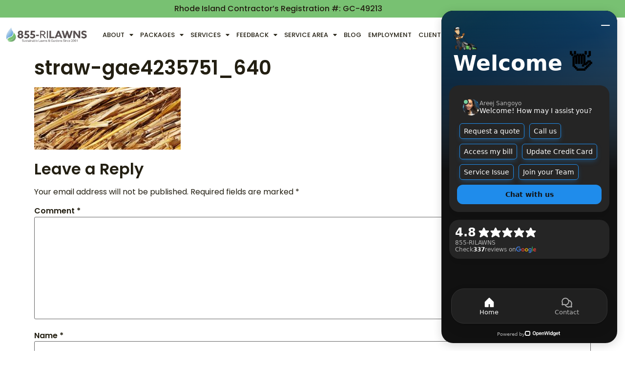

--- FILE ---
content_type: text/html; charset=UTF-8
request_url: https://rilawncare.com/major-winter-gardening-mistakes-to-avoid/straw-gae4235751_640/
body_size: 17274
content:
<!doctype html>
<html lang="en-US" prefix="og: https://ogp.me/ns#">
<head>
	<meta charset="UTF-8">
	<meta name="viewport" content="width=device-width, initial-scale=1">
	<link rel="profile" href="https://gmpg.org/xfn/11">
	
<!-- Search Engine Optimization by Rank Math PRO - https://rankmath.com/ -->
<title>straw-gae4235751_640 - RI Landscaper 855RILAWNS</title>
<meta name="robots" content="index, follow, max-snippet:-1, max-video-preview:-1, max-image-preview:large"/>
<link rel="canonical" href="https://rilawncare.com/major-winter-gardening-mistakes-to-avoid/straw-gae4235751_640/" />
<meta property="og:locale" content="en_US" />
<meta property="og:type" content="article" />
<meta property="og:title" content="straw-gae4235751_640 - RI Landscaper 855RILAWNS" />
<meta property="og:url" content="https://rilawncare.com/major-winter-gardening-mistakes-to-avoid/straw-gae4235751_640/" />
<meta property="og:site_name" content="RI Landscaper 855RILAWNS" />
<meta property="og:image" content="https://rilawncare.com/wp-content/uploads/2022/10/straw-gae4235751_640.jpg" />
<meta property="og:image:secure_url" content="https://rilawncare.com/wp-content/uploads/2022/10/straw-gae4235751_640.jpg" />
<meta property="og:image:width" content="640" />
<meta property="og:image:height" content="274" />
<meta property="og:image:alt" content="straw-gae4235751_640" />
<meta property="og:image:type" content="image/jpeg" />
<meta name="twitter:card" content="summary_large_image" />
<meta name="twitter:title" content="straw-gae4235751_640 - RI Landscaper 855RILAWNS" />
<meta name="twitter:creator" content="@com" />
<meta name="twitter:image" content="https://rilawncare.com/wp-content/uploads/2022/10/straw-gae4235751_640.jpg" />
<!-- /Rank Math WordPress SEO plugin -->

<link rel='dns-prefetch' href='//www.googletagmanager.com' />
<link rel="alternate" type="application/rss+xml" title="RI Landscaper 855RILAWNS &raquo; Feed" href="https://rilawncare.com/feed/" />
<link rel="alternate" type="application/rss+xml" title="RI Landscaper 855RILAWNS &raquo; Comments Feed" href="https://rilawncare.com/comments/feed/" />
<link rel="alternate" type="application/rss+xml" title="RI Landscaper 855RILAWNS &raquo; straw-gae4235751_640 Comments Feed" href="https://rilawncare.com/major-winter-gardening-mistakes-to-avoid/straw-gae4235751_640/feed/" />
<link rel="alternate" title="oEmbed (JSON)" type="application/json+oembed" href="https://rilawncare.com/wp-json/oembed/1.0/embed?url=https%3A%2F%2Frilawncare.com%2Fmajor-winter-gardening-mistakes-to-avoid%2Fstraw-gae4235751_640%2F" />
<link rel="alternate" title="oEmbed (XML)" type="text/xml+oembed" href="https://rilawncare.com/wp-json/oembed/1.0/embed?url=https%3A%2F%2Frilawncare.com%2Fmajor-winter-gardening-mistakes-to-avoid%2Fstraw-gae4235751_640%2F&#038;format=xml" />
<style id='wp-img-auto-sizes-contain-inline-css'>
img:is([sizes=auto i],[sizes^="auto," i]){contain-intrinsic-size:3000px 1500px}
/*# sourceURL=wp-img-auto-sizes-contain-inline-css */
</style>

<style id='wp-emoji-styles-inline-css'>

	img.wp-smiley, img.emoji {
		display: inline !important;
		border: none !important;
		box-shadow: none !important;
		height: 1em !important;
		width: 1em !important;
		margin: 0 0.07em !important;
		vertical-align: -0.1em !important;
		background: none !important;
		padding: 0 !important;
	}
/*# sourceURL=wp-emoji-styles-inline-css */
</style>
<link rel='stylesheet' id='wp-block-library-css' href='https://rilawncare.com/wp-includes/css/dist/block-library/style.min.css?ver=6.9' media='all' />
<link rel='stylesheet' id='fca-ept4-column-css-css' href='https://rilawncare.com/wp-content/plugins/easy-pricing-tables/includes/v4/blocks/column/column.min.css?ver=4.1.1' media='all' />
<link rel='stylesheet' id='fca-ept-editor-style-css' href='https://rilawncare.com/wp-content/plugins/easy-pricing-tables/assets/blocks/editor/fca-ept-editor.min.css?ver=4.1.1' media='all' />
<link rel='stylesheet' id='fca-ept-layout1-style-css' href='https://rilawncare.com/wp-content/plugins/easy-pricing-tables/assets/blocks/layout1/fca-ept-layout1.min.css?ver=4.1.1' media='all' />
<link rel='stylesheet' id='fca-ept-layout2-style-css' href='https://rilawncare.com/wp-content/plugins/easy-pricing-tables/assets/blocks/layout2/fca-ept-layout2.min.css?ver=4.1.1' media='all' />
<link rel='stylesheet' id='dh-ptp-design1-css' href='https://rilawncare.com/wp-content/plugins/easy-pricing-tables/assets/pricing-tables/design1/pricingtable.min.css?ver=4.1.1' media='all' />
<link rel='stylesheet' id='dh-ptp-block-css-css' href='https://rilawncare.com/wp-content/plugins/easy-pricing-tables/assets/blocks/legacy/block.css?ver=4.1.1' media='all' />
<style id='global-styles-inline-css'>
:root{--wp--preset--aspect-ratio--square: 1;--wp--preset--aspect-ratio--4-3: 4/3;--wp--preset--aspect-ratio--3-4: 3/4;--wp--preset--aspect-ratio--3-2: 3/2;--wp--preset--aspect-ratio--2-3: 2/3;--wp--preset--aspect-ratio--16-9: 16/9;--wp--preset--aspect-ratio--9-16: 9/16;--wp--preset--color--black: #000000;--wp--preset--color--cyan-bluish-gray: #abb8c3;--wp--preset--color--white: #ffffff;--wp--preset--color--pale-pink: #f78da7;--wp--preset--color--vivid-red: #cf2e2e;--wp--preset--color--luminous-vivid-orange: #ff6900;--wp--preset--color--luminous-vivid-amber: #fcb900;--wp--preset--color--light-green-cyan: #7bdcb5;--wp--preset--color--vivid-green-cyan: #00d084;--wp--preset--color--pale-cyan-blue: #8ed1fc;--wp--preset--color--vivid-cyan-blue: #0693e3;--wp--preset--color--vivid-purple: #9b51e0;--wp--preset--gradient--vivid-cyan-blue-to-vivid-purple: linear-gradient(135deg,rgb(6,147,227) 0%,rgb(155,81,224) 100%);--wp--preset--gradient--light-green-cyan-to-vivid-green-cyan: linear-gradient(135deg,rgb(122,220,180) 0%,rgb(0,208,130) 100%);--wp--preset--gradient--luminous-vivid-amber-to-luminous-vivid-orange: linear-gradient(135deg,rgb(252,185,0) 0%,rgb(255,105,0) 100%);--wp--preset--gradient--luminous-vivid-orange-to-vivid-red: linear-gradient(135deg,rgb(255,105,0) 0%,rgb(207,46,46) 100%);--wp--preset--gradient--very-light-gray-to-cyan-bluish-gray: linear-gradient(135deg,rgb(238,238,238) 0%,rgb(169,184,195) 100%);--wp--preset--gradient--cool-to-warm-spectrum: linear-gradient(135deg,rgb(74,234,220) 0%,rgb(151,120,209) 20%,rgb(207,42,186) 40%,rgb(238,44,130) 60%,rgb(251,105,98) 80%,rgb(254,248,76) 100%);--wp--preset--gradient--blush-light-purple: linear-gradient(135deg,rgb(255,206,236) 0%,rgb(152,150,240) 100%);--wp--preset--gradient--blush-bordeaux: linear-gradient(135deg,rgb(254,205,165) 0%,rgb(254,45,45) 50%,rgb(107,0,62) 100%);--wp--preset--gradient--luminous-dusk: linear-gradient(135deg,rgb(255,203,112) 0%,rgb(199,81,192) 50%,rgb(65,88,208) 100%);--wp--preset--gradient--pale-ocean: linear-gradient(135deg,rgb(255,245,203) 0%,rgb(182,227,212) 50%,rgb(51,167,181) 100%);--wp--preset--gradient--electric-grass: linear-gradient(135deg,rgb(202,248,128) 0%,rgb(113,206,126) 100%);--wp--preset--gradient--midnight: linear-gradient(135deg,rgb(2,3,129) 0%,rgb(40,116,252) 100%);--wp--preset--font-size--small: 13px;--wp--preset--font-size--medium: 20px;--wp--preset--font-size--large: 36px;--wp--preset--font-size--x-large: 42px;--wp--preset--spacing--20: 0.44rem;--wp--preset--spacing--30: 0.67rem;--wp--preset--spacing--40: 1rem;--wp--preset--spacing--50: 1.5rem;--wp--preset--spacing--60: 2.25rem;--wp--preset--spacing--70: 3.38rem;--wp--preset--spacing--80: 5.06rem;--wp--preset--shadow--natural: 6px 6px 9px rgba(0, 0, 0, 0.2);--wp--preset--shadow--deep: 12px 12px 50px rgba(0, 0, 0, 0.4);--wp--preset--shadow--sharp: 6px 6px 0px rgba(0, 0, 0, 0.2);--wp--preset--shadow--outlined: 6px 6px 0px -3px rgb(255, 255, 255), 6px 6px rgb(0, 0, 0);--wp--preset--shadow--crisp: 6px 6px 0px rgb(0, 0, 0);}:root { --wp--style--global--content-size: 800px;--wp--style--global--wide-size: 1200px; }:where(body) { margin: 0; }.wp-site-blocks > .alignleft { float: left; margin-right: 2em; }.wp-site-blocks > .alignright { float: right; margin-left: 2em; }.wp-site-blocks > .aligncenter { justify-content: center; margin-left: auto; margin-right: auto; }:where(.wp-site-blocks) > * { margin-block-start: 24px; margin-block-end: 0; }:where(.wp-site-blocks) > :first-child { margin-block-start: 0; }:where(.wp-site-blocks) > :last-child { margin-block-end: 0; }:root { --wp--style--block-gap: 24px; }:root :where(.is-layout-flow) > :first-child{margin-block-start: 0;}:root :where(.is-layout-flow) > :last-child{margin-block-end: 0;}:root :where(.is-layout-flow) > *{margin-block-start: 24px;margin-block-end: 0;}:root :where(.is-layout-constrained) > :first-child{margin-block-start: 0;}:root :where(.is-layout-constrained) > :last-child{margin-block-end: 0;}:root :where(.is-layout-constrained) > *{margin-block-start: 24px;margin-block-end: 0;}:root :where(.is-layout-flex){gap: 24px;}:root :where(.is-layout-grid){gap: 24px;}.is-layout-flow > .alignleft{float: left;margin-inline-start: 0;margin-inline-end: 2em;}.is-layout-flow > .alignright{float: right;margin-inline-start: 2em;margin-inline-end: 0;}.is-layout-flow > .aligncenter{margin-left: auto !important;margin-right: auto !important;}.is-layout-constrained > .alignleft{float: left;margin-inline-start: 0;margin-inline-end: 2em;}.is-layout-constrained > .alignright{float: right;margin-inline-start: 2em;margin-inline-end: 0;}.is-layout-constrained > .aligncenter{margin-left: auto !important;margin-right: auto !important;}.is-layout-constrained > :where(:not(.alignleft):not(.alignright):not(.alignfull)){max-width: var(--wp--style--global--content-size);margin-left: auto !important;margin-right: auto !important;}.is-layout-constrained > .alignwide{max-width: var(--wp--style--global--wide-size);}body .is-layout-flex{display: flex;}.is-layout-flex{flex-wrap: wrap;align-items: center;}.is-layout-flex > :is(*, div){margin: 0;}body .is-layout-grid{display: grid;}.is-layout-grid > :is(*, div){margin: 0;}body{padding-top: 0px;padding-right: 0px;padding-bottom: 0px;padding-left: 0px;}a:where(:not(.wp-element-button)){text-decoration: underline;}:root :where(.wp-element-button, .wp-block-button__link){background-color: #32373c;border-width: 0;color: #fff;font-family: inherit;font-size: inherit;font-style: inherit;font-weight: inherit;letter-spacing: inherit;line-height: inherit;padding-top: calc(0.667em + 2px);padding-right: calc(1.333em + 2px);padding-bottom: calc(0.667em + 2px);padding-left: calc(1.333em + 2px);text-decoration: none;text-transform: inherit;}.has-black-color{color: var(--wp--preset--color--black) !important;}.has-cyan-bluish-gray-color{color: var(--wp--preset--color--cyan-bluish-gray) !important;}.has-white-color{color: var(--wp--preset--color--white) !important;}.has-pale-pink-color{color: var(--wp--preset--color--pale-pink) !important;}.has-vivid-red-color{color: var(--wp--preset--color--vivid-red) !important;}.has-luminous-vivid-orange-color{color: var(--wp--preset--color--luminous-vivid-orange) !important;}.has-luminous-vivid-amber-color{color: var(--wp--preset--color--luminous-vivid-amber) !important;}.has-light-green-cyan-color{color: var(--wp--preset--color--light-green-cyan) !important;}.has-vivid-green-cyan-color{color: var(--wp--preset--color--vivid-green-cyan) !important;}.has-pale-cyan-blue-color{color: var(--wp--preset--color--pale-cyan-blue) !important;}.has-vivid-cyan-blue-color{color: var(--wp--preset--color--vivid-cyan-blue) !important;}.has-vivid-purple-color{color: var(--wp--preset--color--vivid-purple) !important;}.has-black-background-color{background-color: var(--wp--preset--color--black) !important;}.has-cyan-bluish-gray-background-color{background-color: var(--wp--preset--color--cyan-bluish-gray) !important;}.has-white-background-color{background-color: var(--wp--preset--color--white) !important;}.has-pale-pink-background-color{background-color: var(--wp--preset--color--pale-pink) !important;}.has-vivid-red-background-color{background-color: var(--wp--preset--color--vivid-red) !important;}.has-luminous-vivid-orange-background-color{background-color: var(--wp--preset--color--luminous-vivid-orange) !important;}.has-luminous-vivid-amber-background-color{background-color: var(--wp--preset--color--luminous-vivid-amber) !important;}.has-light-green-cyan-background-color{background-color: var(--wp--preset--color--light-green-cyan) !important;}.has-vivid-green-cyan-background-color{background-color: var(--wp--preset--color--vivid-green-cyan) !important;}.has-pale-cyan-blue-background-color{background-color: var(--wp--preset--color--pale-cyan-blue) !important;}.has-vivid-cyan-blue-background-color{background-color: var(--wp--preset--color--vivid-cyan-blue) !important;}.has-vivid-purple-background-color{background-color: var(--wp--preset--color--vivid-purple) !important;}.has-black-border-color{border-color: var(--wp--preset--color--black) !important;}.has-cyan-bluish-gray-border-color{border-color: var(--wp--preset--color--cyan-bluish-gray) !important;}.has-white-border-color{border-color: var(--wp--preset--color--white) !important;}.has-pale-pink-border-color{border-color: var(--wp--preset--color--pale-pink) !important;}.has-vivid-red-border-color{border-color: var(--wp--preset--color--vivid-red) !important;}.has-luminous-vivid-orange-border-color{border-color: var(--wp--preset--color--luminous-vivid-orange) !important;}.has-luminous-vivid-amber-border-color{border-color: var(--wp--preset--color--luminous-vivid-amber) !important;}.has-light-green-cyan-border-color{border-color: var(--wp--preset--color--light-green-cyan) !important;}.has-vivid-green-cyan-border-color{border-color: var(--wp--preset--color--vivid-green-cyan) !important;}.has-pale-cyan-blue-border-color{border-color: var(--wp--preset--color--pale-cyan-blue) !important;}.has-vivid-cyan-blue-border-color{border-color: var(--wp--preset--color--vivid-cyan-blue) !important;}.has-vivid-purple-border-color{border-color: var(--wp--preset--color--vivid-purple) !important;}.has-vivid-cyan-blue-to-vivid-purple-gradient-background{background: var(--wp--preset--gradient--vivid-cyan-blue-to-vivid-purple) !important;}.has-light-green-cyan-to-vivid-green-cyan-gradient-background{background: var(--wp--preset--gradient--light-green-cyan-to-vivid-green-cyan) !important;}.has-luminous-vivid-amber-to-luminous-vivid-orange-gradient-background{background: var(--wp--preset--gradient--luminous-vivid-amber-to-luminous-vivid-orange) !important;}.has-luminous-vivid-orange-to-vivid-red-gradient-background{background: var(--wp--preset--gradient--luminous-vivid-orange-to-vivid-red) !important;}.has-very-light-gray-to-cyan-bluish-gray-gradient-background{background: var(--wp--preset--gradient--very-light-gray-to-cyan-bluish-gray) !important;}.has-cool-to-warm-spectrum-gradient-background{background: var(--wp--preset--gradient--cool-to-warm-spectrum) !important;}.has-blush-light-purple-gradient-background{background: var(--wp--preset--gradient--blush-light-purple) !important;}.has-blush-bordeaux-gradient-background{background: var(--wp--preset--gradient--blush-bordeaux) !important;}.has-luminous-dusk-gradient-background{background: var(--wp--preset--gradient--luminous-dusk) !important;}.has-pale-ocean-gradient-background{background: var(--wp--preset--gradient--pale-ocean) !important;}.has-electric-grass-gradient-background{background: var(--wp--preset--gradient--electric-grass) !important;}.has-midnight-gradient-background{background: var(--wp--preset--gradient--midnight) !important;}.has-small-font-size{font-size: var(--wp--preset--font-size--small) !important;}.has-medium-font-size{font-size: var(--wp--preset--font-size--medium) !important;}.has-large-font-size{font-size: var(--wp--preset--font-size--large) !important;}.has-x-large-font-size{font-size: var(--wp--preset--font-size--x-large) !important;}
:root :where(.wp-block-pullquote){font-size: 1.5em;line-height: 1.6;}
/*# sourceURL=global-styles-inline-css */
</style>
<link rel='stylesheet' id='sbttb-fonts-css' href='https://rilawncare.com/wp-content/plugins/smooth-back-to-top-button/assets/css/sbttb-fonts.css?ver=1.2' media='all' />
<link rel='stylesheet' id='sbttb-style-css' href='https://rilawncare.com/wp-content/plugins/smooth-back-to-top-button/assets/css/smooth-back-to-top-button.css?ver=1.2' media='all' />
<link rel='stylesheet' id='hello-elementor-css' href='https://rilawncare.com/wp-content/themes/hello-elementor/assets/css/reset.css?ver=3.4.5' media='all' />
<link rel='stylesheet' id='hello-elementor-theme-style-css' href='https://rilawncare.com/wp-content/themes/hello-elementor/assets/css/theme.css?ver=3.4.5' media='all' />
<link rel='stylesheet' id='hello-elementor-header-footer-css' href='https://rilawncare.com/wp-content/themes/hello-elementor/assets/css/header-footer.css?ver=3.4.5' media='all' />
<link rel='stylesheet' id='elementor-frontend-css' href='https://rilawncare.com/wp-content/plugins/elementor/assets/css/frontend.min.css?ver=3.34.1' media='all' />
<link rel='stylesheet' id='elementor-post-2175-css' href='https://rilawncare.com/wp-content/uploads/elementor/css/post-2175.css?ver=1768423235' media='all' />
<link rel='stylesheet' id='widget-heading-css' href='https://rilawncare.com/wp-content/plugins/elementor/assets/css/widget-heading.min.css?ver=3.34.1' media='all' />
<link rel='stylesheet' id='widget-image-css' href='https://rilawncare.com/wp-content/plugins/elementor/assets/css/widget-image.min.css?ver=3.34.1' media='all' />
<link rel='stylesheet' id='widget-nav-menu-css' href='https://rilawncare.com/wp-content/plugins/elementor-pro/assets/css/widget-nav-menu.min.css?ver=3.34.0' media='all' />
<link rel='stylesheet' id='widget-social-icons-css' href='https://rilawncare.com/wp-content/plugins/elementor/assets/css/widget-social-icons.min.css?ver=3.34.1' media='all' />
<link rel='stylesheet' id='e-apple-webkit-css' href='https://rilawncare.com/wp-content/plugins/elementor/assets/css/conditionals/apple-webkit.min.css?ver=3.34.1' media='all' />
<link rel='stylesheet' id='elementor-icons-css' href='https://rilawncare.com/wp-content/plugins/elementor/assets/lib/eicons/css/elementor-icons.min.css?ver=5.45.0' media='all' />
<link rel='stylesheet' id='elementor-post-3493-css' href='https://rilawncare.com/wp-content/uploads/elementor/css/post-3493.css?ver=1768423236' media='all' />
<link rel='stylesheet' id='elementor-post-3499-css' href='https://rilawncare.com/wp-content/uploads/elementor/css/post-3499.css?ver=1768423236' media='all' />
<link rel='stylesheet' id='tablepress-default-css' href='https://rilawncare.com/wp-content/plugins/tablepress/css/build/default.css?ver=3.2.6' media='all' />
<link rel='stylesheet' id='jquery-magnific-popup-css' href='https://rilawncare.com/wp-content/plugins/cyclone-slider-pro/libs/magnific-popup/magnific-popup.css?ver=2.7.6' media='all' />
<link rel='stylesheet' id='cyclone-template-style-dark-css' href='https://rilawncare.com/wp-content/plugins/cyclone-slider-pro/templates/dark/style.css?ver=2.7.6' media='all' />
<link rel='stylesheet' id='cyclone-template-style-default-css' href='https://rilawncare.com/wp-content/plugins/cyclone-slider-pro/templates/default/style.css?ver=2.7.6' media='all' />
<link rel='stylesheet' id='cyclone-template-style-galleria-css' href='https://rilawncare.com/wp-content/plugins/cyclone-slider-pro/templates/galleria/style.css?ver=2.7.6' media='all' />
<link rel='stylesheet' id='cyclone-template-style-standard-css' href='https://rilawncare.com/wp-content/plugins/cyclone-slider-pro/templates/standard/style.css?ver=2.7.6' media='all' />
<link rel='stylesheet' id='cyclone-template-style-text-css' href='https://rilawncare.com/wp-content/plugins/cyclone-slider-pro/templates/text/style.css?ver=2.7.6' media='all' />
<link rel='stylesheet' id='cyclone-template-style-thumbnails-css' href='https://rilawncare.com/wp-content/plugins/cyclone-slider-pro/templates/thumbnails/style.css?ver=2.7.6' media='all' />
<link rel='stylesheet' id='eael-general-css' href='https://rilawncare.com/wp-content/plugins/essential-addons-for-elementor-lite/assets/front-end/css/view/general.min.css?ver=6.5.7' media='all' />
<link rel='stylesheet' id='wprevpro_w3-css' href='https://rilawncare.com/wp-content/plugins/wp-review-slider-pro/public/css/wprevpro_w3_min.css?ver=12.6.1_1' media='all' />
<style id='wprevpro_w3-inline-css'>
#wprev-slider-1 .wprevpro_star_imgs{color:rgb(121,193,113);}#wprev-slider-1 .wprsp-star{color:rgb(121,193,113);}#wprev-slider-1 .wprevpro_star_imgs span.svgicons{background:rgb(121,193,113);}#wprev-slider-1 .wprev_preview_bradius_T1{border-radius:0px;}#wprev-slider-1 .wprev_preview_bg1_T1::after{border-top:30px solid;}#wprev-slider-1 .wprs_rd_more, #wprev-slider-1 .wprs_rd_less, #wprev-slider-1 .wprevpro_btn_show_rdpop{color:#0000ee;}#wprev-slider-1 .wprevpro_star_imgs span.svgicons{width:18px;height:18px;}#wprev-slider-1 .wprevsiteicon{height:32px;}.wprs_nav_arrow_1{background-color:rgb(121,193,113);opacity:1;}#wprs_nav_1 ol li.wprs_unslider-active{background:rgb(121,193,113);} #wprs_nav_1 ol li{border-color:rgb(121,193,113);}#wprev-slider-1_widget .wprevpro_star_imgs{color:rgb(121,193,113);}#wprev-slider-1_widget .wprsp-star{color:rgb(121,193,113);}#wprev-slider-1_widget .wprevpro_star_imgs span.svgicons{background:rgb(121,193,113);}#wprev-slider-1_widget .wprev_preview_bradius_T1_widget{border-radius:0px;}#wprev-slider-1_widget .wprev_preview_bg1_T1_widget::after{border-top:30px solid;}#wprev-slider-1_widget .wprs_rd_more, #wprev-slider-1_widget .wprs_rd_less, #wprev-slider-1_widget .wprevpro_btn_show_rdpop{color:#0000ee;}#wprev-slider-1_widget .wprevpro_star_imgs span.svgicons{width:18px;height:18px;}#wprev-slider-1_widget .wprevsiteicon{height:32px;}.wprs_nav_arrow_1{background-color:rgb(121,193,113);opacity:1;}#wprs_nav_1 ol li.wprs_unslider-active{background:rgb(121,193,113);} #wprs_nav_1 ol li{border-color:rgb(121,193,113);}
/*# sourceURL=wprevpro_w3-inline-css */
</style>
<link rel='stylesheet' id='elementor-gf-local-poppins-css' href='https://rilawncare.com/wp-content/uploads/elementor/google-fonts/css/poppins.css?ver=1742244055' media='all' />
<link rel='stylesheet' id='elementor-gf-local-robotoslab-css' href='https://rilawncare.com/wp-content/uploads/elementor/google-fonts/css/robotoslab.css?ver=1742244057' media='all' />
<link rel='stylesheet' id='elementor-gf-local-roboto-css' href='https://rilawncare.com/wp-content/uploads/elementor/google-fonts/css/roboto.css?ver=1742244064' media='all' />
<link rel='stylesheet' id='elementor-icons-shared-0-css' href='https://rilawncare.com/wp-content/plugins/elementor/assets/lib/font-awesome/css/fontawesome.min.css?ver=5.15.3' media='all' />
<link rel='stylesheet' id='elementor-icons-fa-solid-css' href='https://rilawncare.com/wp-content/plugins/elementor/assets/lib/font-awesome/css/solid.min.css?ver=5.15.3' media='all' />
<link rel='stylesheet' id='elementor-icons-fa-brands-css' href='https://rilawncare.com/wp-content/plugins/elementor/assets/lib/font-awesome/css/brands.min.css?ver=5.15.3' media='all' />
<script src="https://rilawncare.com/wp-includes/js/jquery/jquery.min.js?ver=3.7.1" id="jquery-core-js"></script>
<script src="https://rilawncare.com/wp-includes/js/jquery/jquery-migrate.min.js?ver=3.4.1" id="jquery-migrate-js"></script>
<script src="https://rilawncare.com/wp-content/plugins/wp-review-slider-pro/public/js/wprs-combined.min.js?ver=12.6.1_1" id="wp-review-slider-pro_unslider_comb-min-js"></script>
<script id="wp-review-slider-pro_plublic-min-js-extra">
var wprevpublicjs_script_vars = {"wpfb_nonce":"3c9ac840a2","wpfb_ajaxurl":"https://rilawncare.com/wp-admin/admin-ajax.php","wprevpluginsurl":"https://rilawncare.com/wp-content/plugins/wp-review-slider-pro","page_id":"3019"};
//# sourceURL=wp-review-slider-pro_plublic-min-js-extra
</script>
<script src="https://rilawncare.com/wp-content/plugins/wp-review-slider-pro/public/js/wprev-public.min.js?ver=12.6.1_1" id="wp-review-slider-pro_plublic-min-js"></script>
<link rel="https://api.w.org/" href="https://rilawncare.com/wp-json/" /><link rel="alternate" title="JSON" type="application/json" href="https://rilawncare.com/wp-json/wp/v2/media/3019" /><link rel="EditURI" type="application/rsd+xml" title="RSD" href="https://rilawncare.com/xmlrpc.php?rsd" />
<meta name="generator" content="WordPress 6.9" />
<link rel='shortlink' href='https://rilawncare.com/?p=3019' />
<meta name="generator" content="Site Kit by Google 1.170.0" /><link rel="stylesheet" id="gfonts"  href="//rilawncare.com/wp-content/uploads/gfonts.css" type="text/css" media="all" />
<style>#ctkcss{} .home .wistia_responsive_padding{ background: url(https://rilawncare.com/wp-content/uploads/2019/05/home-vid.png.webp) no-repeat center center;  }.footerclass{background: none !important; }</style>

<!-- Facebook Pixel Code -->
<script>
!function(f,b,e,v,n,t,s)
{if(f.fbq)return;n=f.fbq=function(){n.callMethod?
n.callMethod.apply(n,arguments):n.queue.push(arguments)};
if(!f._fbq)f._fbq=n;n.push=n;n.loaded=!0;n.version='2.0';
n.queue=[];t=b.createElement(e);t.async=!0;
t.src=v;s=b.getElementsByTagName(e)[0];
s.parentNode.insertBefore(t,s)}(window, document,'script',
'https://connect.facebook.net/en_US/fbevents.js');
fbq('init', '2615682302070921');
fbq('track', 'PageView');
</script>
<noscript><img height="1" width="1" style="display:none"
src="https://www.facebook.com/tr?id=2615682302070921&ev=PageView&noscript=1"
/></noscript>
<!-- End Facebook Pixel Code -->
<!-- Meta Pixel Code -->
<script>
!function(f,b,e,v,n,t,s)
{if(f.fbq)return;n=f.fbq=function(){n.callMethod?
n.callMethod.apply(n,arguments):n.queue.push(arguments)};
if(!f._fbq)f._fbq=n;n.push=n;n.loaded=!0;n.version='2.0';
n.queue=[];t=b.createElement(e);t.async=!0;
t.src=v;s=b.getElementsByTagName(e)[0];
s.parentNode.insertBefore(t,s)}(window, document,'script',
'https://connect.facebook.net/en_US/fbevents.js');
fbq('init', '1231714384845472');
fbq('track', 'PageView');
</script>
<noscript><img height="1" width="1" style="display:none"
src="https://www.facebook.com/tr?id=1231714384845472&ev=PageView&noscript=1"
/></noscript>
<!-- End Meta Pixel Code -->

            <style type="text/css">
                .progress-wrap {
                    bottom: 135px;
                    height: 46px;
                    width: 46px;
                    border-radius: 46px;
                    background-color: #f08419;
                    box-shadow: inset 0 0 0 2px #f08419;
                }

                .progress-wrap.btn-left-side {
                    left: 30px;
                }

                .progress-wrap.btn-right-side {
                    right: 30px;
                }

				.progress-wrap.btn-center {
					inset-inline: 0;
					margin-inline: auto;
				}

                .progress-wrap::after {
                    width: 46px;
                    height: 46px;
                    color: #ffffff;
                    font-size: 24px;
                    content: '\e900';
                    line-height: 46px;
                }

                .progress-wrap:hover::after {
                    color: #f08419;
                }

                .progress-wrap svg.progress-circle path {
                    stroke: #ffffff;
                    stroke-width: 2px;
                }

                
                
                
            </style>

			<meta name="generator" content="Elementor 3.34.1; features: additional_custom_breakpoints; settings: css_print_method-external, google_font-enabled, font_display-auto">
<!-- Google Tag Manager -->
<script>(function(w,d,s,l,i){w[l]=w[l]||[];w[l].push({'gtm.start':
new Date().getTime(),event:'gtm.js'});var f=d.getElementsByTagName(s)[0],
j=d.createElement(s),dl=l!='dataLayer'?'&l='+l:'';j.async=true;j.src=
'https://www.googletagmanager.com/gtm.js?id='+i+dl;f.parentNode.insertBefore(j,f);
})(window,document,'script','dataLayer','GTM-PHRP9N3');</script>
<!-- End Google Tag Manager -->
			<style>
				.e-con.e-parent:nth-of-type(n+4):not(.e-lazyloaded):not(.e-no-lazyload),
				.e-con.e-parent:nth-of-type(n+4):not(.e-lazyloaded):not(.e-no-lazyload) * {
					background-image: none !important;
				}
				@media screen and (max-height: 1024px) {
					.e-con.e-parent:nth-of-type(n+3):not(.e-lazyloaded):not(.e-no-lazyload),
					.e-con.e-parent:nth-of-type(n+3):not(.e-lazyloaded):not(.e-no-lazyload) * {
						background-image: none !important;
					}
				}
				@media screen and (max-height: 640px) {
					.e-con.e-parent:nth-of-type(n+2):not(.e-lazyloaded):not(.e-no-lazyload),
					.e-con.e-parent:nth-of-type(n+2):not(.e-lazyloaded):not(.e-no-lazyload) * {
						background-image: none !important;
					}
				}
			</style>
			
<!-- Google Tag Manager snippet added by Site Kit -->
<script>
			( function( w, d, s, l, i ) {
				w[l] = w[l] || [];
				w[l].push( {'gtm.start': new Date().getTime(), event: 'gtm.js'} );
				var f = d.getElementsByTagName( s )[0],
					j = d.createElement( s ), dl = l != 'dataLayer' ? '&l=' + l : '';
				j.async = true;
				j.src = 'https://www.googletagmanager.com/gtm.js?id=' + i + dl;
				f.parentNode.insertBefore( j, f );
			} )( window, document, 'script', 'dataLayer', 'GTM-KGQCJZKN' );
			
</script>

<!-- End Google Tag Manager snippet added by Site Kit -->
<link rel="icon" href="https://rilawncare.com/wp-content/uploads/2024/01/cropped-favicon855-32x32.png" sizes="32x32" />
<link rel="icon" href="https://rilawncare.com/wp-content/uploads/2024/01/cropped-favicon855-192x192.png" sizes="192x192" />
<link rel="apple-touch-icon" href="https://rilawncare.com/wp-content/uploads/2024/01/cropped-favicon855-180x180.png" />
<meta name="msapplication-TileImage" content="https://rilawncare.com/wp-content/uploads/2024/01/cropped-favicon855-270x270.png" />
</head>
<body class="attachment wp-singular attachment-template-default single single-attachment postid-3019 attachmentid-3019 attachment-jpeg wp-custom-logo wp-embed-responsive wp-theme-hello-elementor hello-elementor-default elementor-default elementor-kit-2175">

		<!-- Google Tag Manager (noscript) snippet added by Site Kit -->
		<noscript>
			<iframe src="https://www.googletagmanager.com/ns.html?id=GTM-KGQCJZKN" height="0" width="0" style="display:none;visibility:hidden"></iframe>
		</noscript>
		<!-- End Google Tag Manager (noscript) snippet added by Site Kit -->
		<!-- Google Tag Manager (noscript) -->
<noscript><iframe src="https://www.googletagmanager.com/ns.html?id=GTM-PHRP9N3"
height="0" width="0" style="display:none;visibility:hidden"></iframe></noscript>
<!-- End Google Tag Manager (noscript) -->

<a class="skip-link screen-reader-text" href="#content">Skip to content</a>

		<header data-elementor-type="header" data-elementor-id="3493" class="elementor elementor-3493 elementor-location-header" data-elementor-post-type="elementor_library">
					<section class="elementor-section elementor-top-section elementor-element elementor-element-83db66c elementor-section-boxed elementor-section-height-default elementor-section-height-default" data-id="83db66c" data-element_type="section" data-settings="{&quot;background_background&quot;:&quot;classic&quot;}">
						<div class="elementor-container elementor-column-gap-default">
					<div class="elementor-column elementor-col-100 elementor-top-column elementor-element elementor-element-96f1931" data-id="96f1931" data-element_type="column">
			<div class="elementor-widget-wrap elementor-element-populated">
						<div class="elementor-element elementor-element-820db66 elementor-widget elementor-widget-heading" data-id="820db66" data-element_type="widget" data-widget_type="heading.default">
				<div class="elementor-widget-container">
					<p class="elementor-heading-title elementor-size-default">Rhode Island Contractor’s Registration #: GC-49213</p>				</div>
				</div>
					</div>
		</div>
					</div>
		</section>
				<section class="elementor-section elementor-top-section elementor-element elementor-element-8ea47e5 elementor-section-content-middle elementor-section-boxed elementor-section-height-default elementor-section-height-default" data-id="8ea47e5" data-element_type="section" data-settings="{&quot;background_background&quot;:&quot;classic&quot;}">
						<div class="elementor-container elementor-column-gap-default">
					<div class="elementor-column elementor-col-16 elementor-top-column elementor-element elementor-element-c65a14e" data-id="c65a14e" data-element_type="column">
			<div class="elementor-widget-wrap elementor-element-populated">
						<div class="elementor-element elementor-element-6d27664 elementor-widget elementor-widget-theme-site-logo elementor-widget-image" data-id="6d27664" data-element_type="widget" data-widget_type="theme-site-logo.default">
				<div class="elementor-widget-container">
											<a href="https://rilawncare.com">
			<img width="1115" height="209" src="https://rilawncare.com/wp-content/uploads/2020/03/Logowhitesmall.jpg.webp" class="attachment-full size-full wp-image-2020" alt="" srcset="https://rilawncare.com/wp-content/uploads/2020/03/Logowhitesmall.jpg.webp 1115w, https://rilawncare.com/wp-content/uploads/2020/03/Logowhitesmall-300x56.jpg.webp 300w, https://rilawncare.com/wp-content/uploads/2020/03/Logowhitesmall-1024x192.jpg.webp 1024w, https://rilawncare.com/wp-content/uploads/2020/03/Logowhitesmall-768x144.jpg.webp 768w" sizes="(max-width: 1115px) 100vw, 1115px" />				</a>
											</div>
				</div>
					</div>
		</div>
				<div class="elementor-column elementor-col-66 elementor-top-column elementor-element elementor-element-b7bf3c3" data-id="b7bf3c3" data-element_type="column">
			<div class="elementor-widget-wrap elementor-element-populated">
						<div class="elementor-element elementor-element-2820e7e elementor-nav-menu__align-center elementor-nav-menu--dropdown-tablet elementor-nav-menu__text-align-aside elementor-nav-menu--toggle elementor-nav-menu--burger elementor-widget elementor-widget-nav-menu" data-id="2820e7e" data-element_type="widget" data-settings="{&quot;layout&quot;:&quot;horizontal&quot;,&quot;submenu_icon&quot;:{&quot;value&quot;:&quot;&lt;i class=\&quot;fas fa-caret-down\&quot; aria-hidden=\&quot;true\&quot;&gt;&lt;\/i&gt;&quot;,&quot;library&quot;:&quot;fa-solid&quot;},&quot;toggle&quot;:&quot;burger&quot;}" data-widget_type="nav-menu.default">
				<div class="elementor-widget-container">
								<nav aria-label="Menu" class="elementor-nav-menu--main elementor-nav-menu__container elementor-nav-menu--layout-horizontal e--pointer-none">
				<ul id="menu-1-2820e7e" class="elementor-nav-menu"><li class="menu-item menu-item-type-custom menu-item-object-custom menu-item-has-children menu-item-214"><a class="elementor-item">About</a>
<ul class="sub-menu elementor-nav-menu--dropdown">
	<li class="menu-item menu-item-type-post_type menu-item-object-page menu-item-216"><a href="https://rilawncare.com/aboutus/" class="elementor-sub-item">Our Company</a></li>
	<li class="menu-item menu-item-type-post_type menu-item-object-page menu-item-217"><a href="https://rilawncare.com/ourpeople/" class="elementor-sub-item">Our People</a></li>
	<li class="menu-item menu-item-type-post_type menu-item-object-page menu-item-218"><a href="https://rilawncare.com/guarantee-insurance/" class="elementor-sub-item">Guarantee &#038; Insurance</a></li>
	<li class="menu-item menu-item-type-custom menu-item-object-custom menu-item-253"><a href="/services-faq/" class="elementor-sub-item">FAQ</a></li>
</ul>
</li>
<li class="menu-item menu-item-type-custom menu-item-object-custom menu-item-has-children menu-item-1438"><a class="elementor-item">Packages</a>
<ul class="sub-menu elementor-nav-menu--dropdown">
	<li class="menu-item menu-item-type-post_type menu-item-object-page menu-item-1441"><a href="https://rilawncare.com/minimalist-landscaping-package/" class="elementor-sub-item">Minimalist Landscaping Package</a></li>
	<li class="menu-item menu-item-type-post_type menu-item-object-page menu-item-1440"><a href="https://rilawncare.com/essentials-landscaping-package/" class="elementor-sub-item">Essentials Landscaping Package</a></li>
	<li class="menu-item menu-item-type-post_type menu-item-object-page menu-item-1439"><a href="https://rilawncare.com/premier-landscaping-package/" class="elementor-sub-item">Premier Landscaping Package</a></li>
</ul>
</li>
<li class="menu-item menu-item-type-custom menu-item-object-custom menu-item-has-children menu-item-678"><a class="elementor-item">Services</a>
<ul class="sub-menu elementor-nav-menu--dropdown">
	<li class="menu-item menu-item-type-post_type menu-item-object-page menu-item-222"><a href="https://rilawncare.com/lawn-mowing/" class="elementor-sub-item">Lawn Mowing</a></li>
	<li class="menu-item menu-item-type-post_type menu-item-object-page menu-item-5465"><a href="https://rilawncare.com/fall-cleanup-services/" class="elementor-sub-item">Fall Cleanups</a></li>
	<li class="menu-item menu-item-type-post_type menu-item-object-page menu-item-230"><a href="https://rilawncare.com/springcleanups/" class="elementor-sub-item">Spring Cleanups</a></li>
	<li class="menu-item menu-item-type-post_type menu-item-object-page menu-item-4951"><a href="https://rilawncare.com/gutter-cleaning/" class="elementor-sub-item">Gutter Cleaning</a></li>
	<li class="menu-item menu-item-type-post_type menu-item-object-page menu-item-223"><a href="https://rilawncare.com/fertilizing-program/" class="elementor-sub-item">Environmentally-Friendly Fertilization</a></li>
	<li class="menu-item menu-item-type-post_type menu-item-object-page menu-item-2808"><a href="https://rilawncare.com/mosquito-and-tick-control/" class="elementor-sub-item">Mosquito and Tick Control</a></li>
	<li class="menu-item menu-item-type-post_type menu-item-object-page menu-item-227"><a href="https://rilawncare.com/lawn-renovation-2/" class="elementor-sub-item">Lawn Renovation</a></li>
	<li class="menu-item menu-item-type-post_type menu-item-object-page menu-item-236"><a href="https://rilawncare.com/gardening/" class="elementor-sub-item">Gardening</a></li>
	<li class="menu-item menu-item-type-post_type menu-item-object-page menu-item-1528"><a href="https://rilawncare.com/lawn-mower-repair-service/" class="elementor-sub-item">Lawn Mower Repair Service</a></li>
	<li class="menu-item menu-item-type-post_type menu-item-object-page menu-item-846"><a href="https://rilawncare.com/mulch-delivery/" class="elementor-sub-item">Mulch Delivery</a></li>
	<li class="menu-item menu-item-type-post_type menu-item-object-page menu-item-6813"><a href="https://rilawncare.com/power-washing/" class="elementor-sub-item">Power Washing</a></li>
</ul>
</li>
<li class="menu-item menu-item-type-custom menu-item-object-custom menu-item-has-children menu-item-240"><a class="elementor-item">Feedback</a>
<ul class="sub-menu elementor-nav-menu--dropdown">
	<li class="menu-item menu-item-type-custom menu-item-object-custom menu-item-1257"><a href="https://docs.google.com/spreadsheets/d/1LtjYCZmjFBsPWb3krBe0m7h1dcHjdyr1ogvnmjpBE7M/edit#gid=1935248722" class="elementor-sub-item elementor-item-anchor">Reference List</a></li>
</ul>
</li>
<li class="menu-item menu-item-type-custom menu-item-object-custom menu-item-has-children menu-item-4543"><a class="elementor-item">Service Area</a>
<ul class="sub-menu elementor-nav-menu--dropdown">
	<li class="menu-item menu-item-type-post_type menu-item-object-page menu-item-5320"><a href="https://rilawncare.com/barrington-lawn-and-landscape-service/" class="elementor-sub-item">Barrington, RI</a></li>
	<li class="menu-item menu-item-type-post_type menu-item-object-page menu-item-5321"><a href="https://rilawncare.com/charlestown-ri/" class="elementor-sub-item">Charlestown, RI</a></li>
	<li class="menu-item menu-item-type-post_type menu-item-object-page menu-item-5316"><a href="https://rilawncare.com/coventry/" class="elementor-sub-item">Coventry, RI</a></li>
	<li class="menu-item menu-item-type-post_type menu-item-object-page menu-item-5322"><a href="https://rilawncare.com/cranston-ri/" class="elementor-sub-item">Cranston, RI</a></li>
	<li class="menu-item menu-item-type-post_type menu-item-object-page menu-item-5319"><a href="https://rilawncare.com/east-greenwich-ri/" class="elementor-sub-item">East Greenwich, RI</a></li>
	<li class="menu-item menu-item-type-post_type menu-item-object-page menu-item-5318"><a href="https://rilawncare.com/east-providence-ri/" class="elementor-sub-item">East Providence, RI</a></li>
	<li class="menu-item menu-item-type-post_type menu-item-object-page menu-item-5317"><a href="https://rilawncare.com/exeter-ri/" class="elementor-sub-item">Exeter, RI</a></li>
	<li class="menu-item menu-item-type-post_type menu-item-object-page menu-item-5315"><a href="https://rilawncare.com/jamestown-ri/" class="elementor-sub-item">Jamestown, RI</a></li>
	<li class="menu-item menu-item-type-post_type menu-item-object-page menu-item-5314"><a href="https://rilawncare.com/johnston-ri/" class="elementor-sub-item">Johnston, RI</a></li>
	<li class="menu-item menu-item-type-post_type menu-item-object-page menu-item-5313"><a href="https://rilawncare.com/narragansett-ri/" class="elementor-sub-item">Narragansett, RI</a></li>
	<li class="menu-item menu-item-type-post_type menu-item-object-page menu-item-5312"><a href="https://rilawncare.com/newport-ri/" class="elementor-sub-item">Newport, RI</a></li>
	<li class="menu-item menu-item-type-post_type menu-item-object-page menu-item-5311"><a href="https://rilawncare.com/north-kingstown-ri/" class="elementor-sub-item">North Kingstown, RI</a></li>
	<li class="menu-item menu-item-type-post_type menu-item-object-page menu-item-5310"><a href="https://rilawncare.com/north-providence-ri/" class="elementor-sub-item">North Providence, RI</a></li>
	<li class="menu-item menu-item-type-post_type menu-item-object-page menu-item-5309"><a href="https://rilawncare.com/providence-ri/" class="elementor-sub-item">Providence, RI</a></li>
	<li class="menu-item menu-item-type-post_type menu-item-object-page menu-item-5308"><a href="https://rilawncare.com/richmond-ri/" class="elementor-sub-item">Richmond, RI</a></li>
	<li class="menu-item menu-item-type-post_type menu-item-object-page menu-item-4695"><a href="https://rilawncare.com/south-kingstown-lawn-and-landscape/" class="elementor-sub-item">South Kingstown, RI</a></li>
	<li class="menu-item menu-item-type-post_type menu-item-object-page menu-item-5307"><a href="https://rilawncare.com/warwick/" class="elementor-sub-item">Warwick, RI</a></li>
	<li class="menu-item menu-item-type-post_type menu-item-object-page menu-item-6293"><a href="https://rilawncare.com/west-greenwich-ri/" class="elementor-sub-item">West Greenwich, RI</a></li>
	<li class="menu-item menu-item-type-post_type menu-item-object-page menu-item-5306"><a href="https://rilawncare.com/west-warwick-ri/" class="elementor-sub-item">West Warwick, RI</a></li>
	<li class="menu-item menu-item-type-post_type menu-item-object-page menu-item-5305"><a href="https://rilawncare.com/westerly-ri/" class="elementor-sub-item">Westerly, RI</a></li>
</ul>
</li>
<li class="menu-item menu-item-type-post_type menu-item-object-page menu-item-3789"><a href="https://rilawncare.com/blog-2/" class="elementor-item">Blog</a></li>
<li class="menu-item menu-item-type-post_type menu-item-object-page menu-item-252"><a href="https://rilawncare.com/employment-2/" class="elementor-item">Employment</a></li>
<li class="menu-item menu-item-type-custom menu-item-object-custom menu-item-has-children menu-item-4977"><a class="elementor-item">Clients</a>
<ul class="sub-menu elementor-nav-menu--dropdown">
	<li class="menu-item menu-item-type-custom menu-item-object-custom menu-item-1527"><a href="https://acutabove.manageandpaymyaccount.com/" class="elementor-sub-item">Client Login</a></li>
	<li class="menu-item menu-item-type-post_type menu-item-object-page menu-item-220"><a href="https://rilawncare.com/referral-program/" class="elementor-sub-item">Referral Program</a></li>
</ul>
</li>
</ul>			</nav>
					<div class="elementor-menu-toggle" role="button" tabindex="0" aria-label="Menu Toggle" aria-expanded="false">
			<i aria-hidden="true" role="presentation" class="elementor-menu-toggle__icon--open eicon-menu-bar"></i><i aria-hidden="true" role="presentation" class="elementor-menu-toggle__icon--close eicon-close"></i>		</div>
					<nav class="elementor-nav-menu--dropdown elementor-nav-menu__container" aria-hidden="true">
				<ul id="menu-2-2820e7e" class="elementor-nav-menu"><li class="menu-item menu-item-type-custom menu-item-object-custom menu-item-has-children menu-item-214"><a class="elementor-item" tabindex="-1">About</a>
<ul class="sub-menu elementor-nav-menu--dropdown">
	<li class="menu-item menu-item-type-post_type menu-item-object-page menu-item-216"><a href="https://rilawncare.com/aboutus/" class="elementor-sub-item" tabindex="-1">Our Company</a></li>
	<li class="menu-item menu-item-type-post_type menu-item-object-page menu-item-217"><a href="https://rilawncare.com/ourpeople/" class="elementor-sub-item" tabindex="-1">Our People</a></li>
	<li class="menu-item menu-item-type-post_type menu-item-object-page menu-item-218"><a href="https://rilawncare.com/guarantee-insurance/" class="elementor-sub-item" tabindex="-1">Guarantee &#038; Insurance</a></li>
	<li class="menu-item menu-item-type-custom menu-item-object-custom menu-item-253"><a href="/services-faq/" class="elementor-sub-item" tabindex="-1">FAQ</a></li>
</ul>
</li>
<li class="menu-item menu-item-type-custom menu-item-object-custom menu-item-has-children menu-item-1438"><a class="elementor-item" tabindex="-1">Packages</a>
<ul class="sub-menu elementor-nav-menu--dropdown">
	<li class="menu-item menu-item-type-post_type menu-item-object-page menu-item-1441"><a href="https://rilawncare.com/minimalist-landscaping-package/" class="elementor-sub-item" tabindex="-1">Minimalist Landscaping Package</a></li>
	<li class="menu-item menu-item-type-post_type menu-item-object-page menu-item-1440"><a href="https://rilawncare.com/essentials-landscaping-package/" class="elementor-sub-item" tabindex="-1">Essentials Landscaping Package</a></li>
	<li class="menu-item menu-item-type-post_type menu-item-object-page menu-item-1439"><a href="https://rilawncare.com/premier-landscaping-package/" class="elementor-sub-item" tabindex="-1">Premier Landscaping Package</a></li>
</ul>
</li>
<li class="menu-item menu-item-type-custom menu-item-object-custom menu-item-has-children menu-item-678"><a class="elementor-item" tabindex="-1">Services</a>
<ul class="sub-menu elementor-nav-menu--dropdown">
	<li class="menu-item menu-item-type-post_type menu-item-object-page menu-item-222"><a href="https://rilawncare.com/lawn-mowing/" class="elementor-sub-item" tabindex="-1">Lawn Mowing</a></li>
	<li class="menu-item menu-item-type-post_type menu-item-object-page menu-item-5465"><a href="https://rilawncare.com/fall-cleanup-services/" class="elementor-sub-item" tabindex="-1">Fall Cleanups</a></li>
	<li class="menu-item menu-item-type-post_type menu-item-object-page menu-item-230"><a href="https://rilawncare.com/springcleanups/" class="elementor-sub-item" tabindex="-1">Spring Cleanups</a></li>
	<li class="menu-item menu-item-type-post_type menu-item-object-page menu-item-4951"><a href="https://rilawncare.com/gutter-cleaning/" class="elementor-sub-item" tabindex="-1">Gutter Cleaning</a></li>
	<li class="menu-item menu-item-type-post_type menu-item-object-page menu-item-223"><a href="https://rilawncare.com/fertilizing-program/" class="elementor-sub-item" tabindex="-1">Environmentally-Friendly Fertilization</a></li>
	<li class="menu-item menu-item-type-post_type menu-item-object-page menu-item-2808"><a href="https://rilawncare.com/mosquito-and-tick-control/" class="elementor-sub-item" tabindex="-1">Mosquito and Tick Control</a></li>
	<li class="menu-item menu-item-type-post_type menu-item-object-page menu-item-227"><a href="https://rilawncare.com/lawn-renovation-2/" class="elementor-sub-item" tabindex="-1">Lawn Renovation</a></li>
	<li class="menu-item menu-item-type-post_type menu-item-object-page menu-item-236"><a href="https://rilawncare.com/gardening/" class="elementor-sub-item" tabindex="-1">Gardening</a></li>
	<li class="menu-item menu-item-type-post_type menu-item-object-page menu-item-1528"><a href="https://rilawncare.com/lawn-mower-repair-service/" class="elementor-sub-item" tabindex="-1">Lawn Mower Repair Service</a></li>
	<li class="menu-item menu-item-type-post_type menu-item-object-page menu-item-846"><a href="https://rilawncare.com/mulch-delivery/" class="elementor-sub-item" tabindex="-1">Mulch Delivery</a></li>
	<li class="menu-item menu-item-type-post_type menu-item-object-page menu-item-6813"><a href="https://rilawncare.com/power-washing/" class="elementor-sub-item" tabindex="-1">Power Washing</a></li>
</ul>
</li>
<li class="menu-item menu-item-type-custom menu-item-object-custom menu-item-has-children menu-item-240"><a class="elementor-item" tabindex="-1">Feedback</a>
<ul class="sub-menu elementor-nav-menu--dropdown">
	<li class="menu-item menu-item-type-custom menu-item-object-custom menu-item-1257"><a href="https://docs.google.com/spreadsheets/d/1LtjYCZmjFBsPWb3krBe0m7h1dcHjdyr1ogvnmjpBE7M/edit#gid=1935248722" class="elementor-sub-item elementor-item-anchor" tabindex="-1">Reference List</a></li>
</ul>
</li>
<li class="menu-item menu-item-type-custom menu-item-object-custom menu-item-has-children menu-item-4543"><a class="elementor-item" tabindex="-1">Service Area</a>
<ul class="sub-menu elementor-nav-menu--dropdown">
	<li class="menu-item menu-item-type-post_type menu-item-object-page menu-item-5320"><a href="https://rilawncare.com/barrington-lawn-and-landscape-service/" class="elementor-sub-item" tabindex="-1">Barrington, RI</a></li>
	<li class="menu-item menu-item-type-post_type menu-item-object-page menu-item-5321"><a href="https://rilawncare.com/charlestown-ri/" class="elementor-sub-item" tabindex="-1">Charlestown, RI</a></li>
	<li class="menu-item menu-item-type-post_type menu-item-object-page menu-item-5316"><a href="https://rilawncare.com/coventry/" class="elementor-sub-item" tabindex="-1">Coventry, RI</a></li>
	<li class="menu-item menu-item-type-post_type menu-item-object-page menu-item-5322"><a href="https://rilawncare.com/cranston-ri/" class="elementor-sub-item" tabindex="-1">Cranston, RI</a></li>
	<li class="menu-item menu-item-type-post_type menu-item-object-page menu-item-5319"><a href="https://rilawncare.com/east-greenwich-ri/" class="elementor-sub-item" tabindex="-1">East Greenwich, RI</a></li>
	<li class="menu-item menu-item-type-post_type menu-item-object-page menu-item-5318"><a href="https://rilawncare.com/east-providence-ri/" class="elementor-sub-item" tabindex="-1">East Providence, RI</a></li>
	<li class="menu-item menu-item-type-post_type menu-item-object-page menu-item-5317"><a href="https://rilawncare.com/exeter-ri/" class="elementor-sub-item" tabindex="-1">Exeter, RI</a></li>
	<li class="menu-item menu-item-type-post_type menu-item-object-page menu-item-5315"><a href="https://rilawncare.com/jamestown-ri/" class="elementor-sub-item" tabindex="-1">Jamestown, RI</a></li>
	<li class="menu-item menu-item-type-post_type menu-item-object-page menu-item-5314"><a href="https://rilawncare.com/johnston-ri/" class="elementor-sub-item" tabindex="-1">Johnston, RI</a></li>
	<li class="menu-item menu-item-type-post_type menu-item-object-page menu-item-5313"><a href="https://rilawncare.com/narragansett-ri/" class="elementor-sub-item" tabindex="-1">Narragansett, RI</a></li>
	<li class="menu-item menu-item-type-post_type menu-item-object-page menu-item-5312"><a href="https://rilawncare.com/newport-ri/" class="elementor-sub-item" tabindex="-1">Newport, RI</a></li>
	<li class="menu-item menu-item-type-post_type menu-item-object-page menu-item-5311"><a href="https://rilawncare.com/north-kingstown-ri/" class="elementor-sub-item" tabindex="-1">North Kingstown, RI</a></li>
	<li class="menu-item menu-item-type-post_type menu-item-object-page menu-item-5310"><a href="https://rilawncare.com/north-providence-ri/" class="elementor-sub-item" tabindex="-1">North Providence, RI</a></li>
	<li class="menu-item menu-item-type-post_type menu-item-object-page menu-item-5309"><a href="https://rilawncare.com/providence-ri/" class="elementor-sub-item" tabindex="-1">Providence, RI</a></li>
	<li class="menu-item menu-item-type-post_type menu-item-object-page menu-item-5308"><a href="https://rilawncare.com/richmond-ri/" class="elementor-sub-item" tabindex="-1">Richmond, RI</a></li>
	<li class="menu-item menu-item-type-post_type menu-item-object-page menu-item-4695"><a href="https://rilawncare.com/south-kingstown-lawn-and-landscape/" class="elementor-sub-item" tabindex="-1">South Kingstown, RI</a></li>
	<li class="menu-item menu-item-type-post_type menu-item-object-page menu-item-5307"><a href="https://rilawncare.com/warwick/" class="elementor-sub-item" tabindex="-1">Warwick, RI</a></li>
	<li class="menu-item menu-item-type-post_type menu-item-object-page menu-item-6293"><a href="https://rilawncare.com/west-greenwich-ri/" class="elementor-sub-item" tabindex="-1">West Greenwich, RI</a></li>
	<li class="menu-item menu-item-type-post_type menu-item-object-page menu-item-5306"><a href="https://rilawncare.com/west-warwick-ri/" class="elementor-sub-item" tabindex="-1">West Warwick, RI</a></li>
	<li class="menu-item menu-item-type-post_type menu-item-object-page menu-item-5305"><a href="https://rilawncare.com/westerly-ri/" class="elementor-sub-item" tabindex="-1">Westerly, RI</a></li>
</ul>
</li>
<li class="menu-item menu-item-type-post_type menu-item-object-page menu-item-3789"><a href="https://rilawncare.com/blog-2/" class="elementor-item" tabindex="-1">Blog</a></li>
<li class="menu-item menu-item-type-post_type menu-item-object-page menu-item-252"><a href="https://rilawncare.com/employment-2/" class="elementor-item" tabindex="-1">Employment</a></li>
<li class="menu-item menu-item-type-custom menu-item-object-custom menu-item-has-children menu-item-4977"><a class="elementor-item" tabindex="-1">Clients</a>
<ul class="sub-menu elementor-nav-menu--dropdown">
	<li class="menu-item menu-item-type-custom menu-item-object-custom menu-item-1527"><a href="https://acutabove.manageandpaymyaccount.com/" class="elementor-sub-item" tabindex="-1">Client Login</a></li>
	<li class="menu-item menu-item-type-post_type menu-item-object-page menu-item-220"><a href="https://rilawncare.com/referral-program/" class="elementor-sub-item" tabindex="-1">Referral Program</a></li>
</ul>
</li>
</ul>			</nav>
						</div>
				</div>
					</div>
		</div>
				<div class="elementor-column elementor-col-16 elementor-top-column elementor-element elementor-element-2943856" data-id="2943856" data-element_type="column">
			<div class="elementor-widget-wrap elementor-element-populated">
						<div class="elementor-element elementor-element-ea3d9fd elementor-align-center elementor-widget elementor-widget-button" data-id="ea3d9fd" data-element_type="widget" data-widget_type="button.default">
				<div class="elementor-widget-container">
									<div class="elementor-button-wrapper">
					<a class="elementor-button elementor-button-link elementor-size-sm" href="https://rilawncare.com/contact/">
						<span class="elementor-button-content-wrapper">
									<span class="elementor-button-text">Request a Quote</span>
					</span>
					</a>
				</div>
								</div>
				</div>
					</div>
		</div>
					</div>
		</section>
				</header>
		
<main id="content" class="site-main post-3019 attachment type-attachment status-inherit hentry">

			<div class="page-header">
			<h1 class="entry-title">straw-gae4235751_640</h1>		</div>
	
	<div class="page-content">
		<p class="attachment"><a href='https://rilawncare.com/wp-content/uploads/2022/10/straw-gae4235751_640.jpg'><img decoding="async" width="300" height="128" src="https://rilawncare.com/wp-content/uploads/2022/10/straw-gae4235751_640-300x128.jpg" class="attachment-medium size-medium" alt="" srcset="https://rilawncare.com/wp-content/uploads/2022/10/straw-gae4235751_640-300x128.jpg 300w, https://rilawncare.com/wp-content/uploads/2022/10/straw-gae4235751_640.jpg 640w" sizes="(max-width: 300px) 100vw, 300px" /></a></p>

		
			</div>

	<section id="comments" class="comments-area">

	
		<div id="respond" class="comment-respond">
		<h2 id="reply-title" class="comment-reply-title">Leave a Reply <small><a rel="nofollow" id="cancel-comment-reply-link" href="/major-winter-gardening-mistakes-to-avoid/straw-gae4235751_640/#respond" style="display:none;">Cancel reply</a></small></h2><form action="https://rilawncare.com/wp-comments-post.php" method="post" id="commentform" class="comment-form"><p class="comment-notes"><span id="email-notes">Your email address will not be published.</span> <span class="required-field-message">Required fields are marked <span class="required">*</span></span></p><p class="comment-form-comment"><label for="comment">Comment <span class="required">*</span></label> <textarea id="comment" name="comment" cols="45" rows="8" maxlength="65525" required></textarea></p><p class="comment-form-author"><label for="author">Name <span class="required">*</span></label> <input id="author" name="author" type="text" value="" size="30" maxlength="245" autocomplete="name" required /></p>
<p class="comment-form-email"><label for="email">Email <span class="required">*</span></label> <input id="email" name="email" type="email" value="" size="30" maxlength="100" aria-describedby="email-notes" autocomplete="email" required /></p>
<p class="comment-form-url"><label for="url">Website</label> <input id="url" name="url" type="url" value="" size="30" maxlength="200" autocomplete="url" /></p>
<p class="comment-form-cookies-consent"><input id="wp-comment-cookies-consent" name="wp-comment-cookies-consent" type="checkbox" value="yes" /> <label for="wp-comment-cookies-consent">Save my name, email, and website in this browser for the next time I comment.</label></p>
<p class="form-submit"><div class="g-recaptcha" id="g-recaptcha-1" data-sitekey="6LeoVsYaAAAAAH1rC_aj8eS6JXbhHkIeZt-5i59c" data-theme="light" style="margin:0px 0px 0px 0px"></div><input name="submit" type="submit" id="submit" class="submit" value="Post Comment" /> <input type='hidden' name='comment_post_ID' value='3019' id='comment_post_ID' />
<input type='hidden' name='comment_parent' id='comment_parent' value='0' />
</p></form>	</div><!-- #respond -->
	
</section>

</main>

			<footer data-elementor-type="footer" data-elementor-id="3499" class="elementor elementor-3499 elementor-location-footer" data-elementor-post-type="elementor_library">
					<section class="elementor-section elementor-top-section elementor-element elementor-element-7d07452 elementor-section-content-middle elementor-section-boxed elementor-section-height-default elementor-section-height-default" data-id="7d07452" data-element_type="section" data-settings="{&quot;background_background&quot;:&quot;classic&quot;}">
						<div class="elementor-container elementor-column-gap-default">
					<div class="elementor-column elementor-col-25 elementor-top-column elementor-element elementor-element-a98ed6f" data-id="a98ed6f" data-element_type="column">
			<div class="elementor-widget-wrap elementor-element-populated">
						<div class="elementor-element elementor-element-20a7d7e elementor-widget elementor-widget-theme-site-logo elementor-widget-image" data-id="20a7d7e" data-element_type="widget" data-widget_type="theme-site-logo.default">
				<div class="elementor-widget-container">
											<a href="https://rilawncare.com">
			<img width="1115" height="209" src="https://rilawncare.com/wp-content/uploads/2020/03/Logowhitesmall.jpg.webp" class="attachment-full size-full wp-image-2020" alt="" srcset="https://rilawncare.com/wp-content/uploads/2020/03/Logowhitesmall.jpg.webp 1115w, https://rilawncare.com/wp-content/uploads/2020/03/Logowhitesmall-300x56.jpg.webp 300w, https://rilawncare.com/wp-content/uploads/2020/03/Logowhitesmall-1024x192.jpg.webp 1024w, https://rilawncare.com/wp-content/uploads/2020/03/Logowhitesmall-768x144.jpg.webp 768w" sizes="(max-width: 1115px) 100vw, 1115px" />				</a>
											</div>
				</div>
					</div>
		</div>
				<div class="elementor-column elementor-col-50 elementor-top-column elementor-element elementor-element-9ee0c42" data-id="9ee0c42" data-element_type="column">
			<div class="elementor-widget-wrap elementor-element-populated">
						<div class="elementor-element elementor-element-0bcfa40 elementor-widget elementor-widget-image" data-id="0bcfa40" data-element_type="widget" data-widget_type="image.default">
				<div class="elementor-widget-container">
																<a href="https://rilawncare.com/guarantee-insurance/">
							<img width="800" height="560" src="https://rilawncare.com/wp-content/uploads/2023/12/855-satisfaction-guarantee-logo-PNG-1024x717.png" class="attachment-large size-large wp-image-4474" alt="satisfaction guaranteed lawn care rhode island" srcset="https://rilawncare.com/wp-content/uploads/2023/12/855-satisfaction-guarantee-logo-PNG-1024x717.png 1024w, https://rilawncare.com/wp-content/uploads/2023/12/855-satisfaction-guarantee-logo-PNG-300x210.png 300w, https://rilawncare.com/wp-content/uploads/2023/12/855-satisfaction-guarantee-logo-PNG-768x538.png 768w, https://rilawncare.com/wp-content/uploads/2023/12/855-satisfaction-guarantee-logo-PNG-1536x1075.png 1536w, https://rilawncare.com/wp-content/uploads/2023/12/855-satisfaction-guarantee-logo-PNG-2048x1434.png 2048w" sizes="(max-width: 800px) 100vw, 800px" />								</a>
															</div>
				</div>
					</div>
		</div>
				<div class="elementor-column elementor-col-25 elementor-top-column elementor-element elementor-element-18b20b4" data-id="18b20b4" data-element_type="column">
			<div class="elementor-widget-wrap elementor-element-populated">
						<div class="elementor-element elementor-element-a05d584 elementor-shape-circle elementor-grid-0 e-grid-align-center elementor-widget elementor-widget-social-icons" data-id="a05d584" data-element_type="widget" data-widget_type="social-icons.default">
				<div class="elementor-widget-container">
							<div class="elementor-social-icons-wrapper elementor-grid" role="list">
							<span class="elementor-grid-item" role="listitem">
					<a class="elementor-icon elementor-social-icon elementor-social-icon-instagram elementor-repeater-item-eafee64" href="https://www.instagram.com/855rilawns" target="_blank">
						<span class="elementor-screen-only">Instagram</span>
						<i aria-hidden="true" class="fab fa-instagram"></i>					</a>
				</span>
							<span class="elementor-grid-item" role="listitem">
					<a class="elementor-icon elementor-social-icon elementor-social-icon-facebook elementor-repeater-item-7be6da6" href="https://www.facebook.com/855RILAWNS/" target="_blank">
						<span class="elementor-screen-only">Facebook</span>
						<i aria-hidden="true" class="fab fa-facebook"></i>					</a>
				</span>
							<span class="elementor-grid-item" role="listitem">
					<a class="elementor-icon elementor-social-icon elementor-social-icon-youtube elementor-repeater-item-b6731f4" href="https://www.youtube.com/@855-rilawns3" target="_blank">
						<span class="elementor-screen-only">Youtube</span>
						<i aria-hidden="true" class="fab fa-youtube"></i>					</a>
				</span>
					</div>
						</div>
				</div>
					</div>
		</div>
					</div>
		</section>
				</footer>
		
<script type="speculationrules">
{"prefetch":[{"source":"document","where":{"and":[{"href_matches":"/*"},{"not":{"href_matches":["/wp-*.php","/wp-admin/*","/wp-content/uploads/*","/wp-content/*","/wp-content/plugins/*","/wp-content/themes/hello-elementor/*","/*\\?(.+)"]}},{"not":{"selector_matches":"a[rel~=\"nofollow\"]"}},{"not":{"selector_matches":".no-prefetch, .no-prefetch a"}}]},"eagerness":"conservative"}]}
</script>
			<!-- Start of OpenWidget (www.openwidget.com) code -->
			<script>
			window.__ow = window.__ow || {};
			window.__ow.organizationId = "2c5a1998-64b4-460a-bdbc-a92bb0b95d29";
			window.__ow.integration_name = "ow-wordpress";
			window.__ow.product_name = "openwidget";
			;(function(n,t,c){function i(n){return e._h?e._h.apply(null,n):e._q.push(n)}var e={_q:[],_h:null,_v:"2.0",on:function(){i(["on",c.call(arguments)])},once:function(){i(["once",c.call(arguments)])},off:function(){i(["off",c.call(arguments)])},get:function(){if(!e._h)throw new Error("[OpenWidget] You can\'t use getters before load.");return i(["get",c.call(arguments)])},call:function(){i(["call",c.call(arguments)])},init:function(){var n=t.createElement("script");n.async=!0,n.type="text/javascript",n.src="https://cdn.openwidget.com/openwidget.js",t.head.appendChild(n)}};!n.__ow.asyncInit&&e.init(),n.OpenWidget=n.OpenWidget||e}(window,document,[].slice))
			</script>
			<!-- End of OpenWidget code -->
		<script>
var ctkloaded = 0;
function ctkvidinit()
{
   if(ctkloaded == 0)
   {   
      
      jQuery.getScript("https://fast.wistia.com/assets/external/E-v1.js");
      
     jQuery('.footerclass').attr('style', 'background:#000 url(/wp-content/uploads/2019/05/FooterB.jpg.webp) !important;');

       __adroll_loaded=true;
       var scr = document.createElement("script");
       var host = (("https:" == document.location.protocol) ? "https://s.adroll.com" : "http://a.adroll.com");
       scr.setAttribute('async', 'true');
       scr.type = "text/javascript";
       scr.src = host + "/j/"+"roundtrip"+".js";
       ((document.getElementsByTagName('head') || [null])[0] ||
        document.getElementsByTagName('script')[0].parentNode).appendChild(scr);

      
      console.log("loaded...");
      
      ctkloaded = 1;   
   } 
}

jQuery(document).ready(function(){
    
    jQuery(document).mousemove(function(e) {
      setTimeout(ctkvidinit, 300);
    });
    
    jQuery(document).on("touchstart",function(){
      setTimeout(ctkvidinit, 300);
    });
    
});

</script>

            <div class="progress-wrap btn-right-side">
				                    <svg class="progress-circle" width="100%" height="100%" viewBox="-1 -1 102 102">
                        <path d="M50,1 a49,49 0 0,1 0,98 a49,49 0 0,1 0,-98"/>
                    </svg>
				            </div>

			
            <script type="text/javascript">
                var offset = 50;
                var duration = 500;

                jQuery(window).on('load', function () {
                	jQuery(window).on('scroll', function () {
	                    if (jQuery(this).scrollTop() > offset) {
	                        jQuery('.progress-wrap').addClass('active-progress');
	                    } else {
	                        jQuery('.progress-wrap').removeClass('active-progress');
	                    }
	                });

	                jQuery('.progress-wrap').on('click', function (e) {
	                    e.preventDefault();
	                    jQuery('html, body').animate({scrollTop: 0}, duration);
	                    return false;
	                })
                })
            </script>

						<script>
				const lazyloadRunObserver = () => {
					const lazyloadBackgrounds = document.querySelectorAll( `.e-con.e-parent:not(.e-lazyloaded)` );
					const lazyloadBackgroundObserver = new IntersectionObserver( ( entries ) => {
						entries.forEach( ( entry ) => {
							if ( entry.isIntersecting ) {
								let lazyloadBackground = entry.target;
								if( lazyloadBackground ) {
									lazyloadBackground.classList.add( 'e-lazyloaded' );
								}
								lazyloadBackgroundObserver.unobserve( entry.target );
							}
						});
					}, { rootMargin: '200px 0px 200px 0px' } );
					lazyloadBackgrounds.forEach( ( lazyloadBackground ) => {
						lazyloadBackgroundObserver.observe( lazyloadBackground );
					} );
				};
				const events = [
					'DOMContentLoaded',
					'elementor/lazyload/observe',
				];
				events.forEach( ( event ) => {
					document.addEventListener( event, lazyloadRunObserver );
				} );
			</script>
			<script src="https://rilawncare.com/wp-content/plugins/easy-pricing-tables/includes/v4/blocks/table/table-frontend.min.js?ver=4.1.1" id="fca-ept4-frontend-js-js"></script>
<script src="https://rilawncare.com/wp-includes/js/dist/vendor/react.min.js?ver=18.3.1.1" id="react-js"></script>
<script src="https://rilawncare.com/wp-includes/js/dist/vendor/react-jsx-runtime.min.js?ver=18.3.1" id="react-jsx-runtime-js"></script>
<script src="https://rilawncare.com/wp-includes/js/dist/autop.min.js?ver=9fb50649848277dd318d" id="wp-autop-js"></script>
<script src="https://rilawncare.com/wp-includes/js/dist/blob.min.js?ver=9113eed771d446f4a556" id="wp-blob-js"></script>
<script src="https://rilawncare.com/wp-includes/js/dist/block-serialization-default-parser.min.js?ver=14d44daebf663d05d330" id="wp-block-serialization-default-parser-js"></script>
<script src="https://rilawncare.com/wp-includes/js/dist/hooks.min.js?ver=dd5603f07f9220ed27f1" id="wp-hooks-js"></script>
<script src="https://rilawncare.com/wp-includes/js/dist/deprecated.min.js?ver=e1f84915c5e8ae38964c" id="wp-deprecated-js"></script>
<script src="https://rilawncare.com/wp-includes/js/dist/dom.min.js?ver=26edef3be6483da3de2e" id="wp-dom-js"></script>
<script src="https://rilawncare.com/wp-includes/js/dist/vendor/react-dom.min.js?ver=18.3.1.1" id="react-dom-js"></script>
<script src="https://rilawncare.com/wp-includes/js/dist/escape-html.min.js?ver=6561a406d2d232a6fbd2" id="wp-escape-html-js"></script>
<script src="https://rilawncare.com/wp-includes/js/dist/element.min.js?ver=6a582b0c827fa25df3dd" id="wp-element-js"></script>
<script src="https://rilawncare.com/wp-includes/js/dist/is-shallow-equal.min.js?ver=e0f9f1d78d83f5196979" id="wp-is-shallow-equal-js"></script>
<script src="https://rilawncare.com/wp-includes/js/dist/i18n.min.js?ver=c26c3dc7bed366793375" id="wp-i18n-js"></script>
<script id="wp-i18n-js-after">
wp.i18n.setLocaleData( { 'text direction\u0004ltr': [ 'ltr' ] } );
//# sourceURL=wp-i18n-js-after
</script>
<script src="https://rilawncare.com/wp-includes/js/dist/keycodes.min.js?ver=34c8fb5e7a594a1c8037" id="wp-keycodes-js"></script>
<script src="https://rilawncare.com/wp-includes/js/dist/priority-queue.min.js?ver=2d59d091223ee9a33838" id="wp-priority-queue-js"></script>
<script src="https://rilawncare.com/wp-includes/js/dist/compose.min.js?ver=7a9b375d8c19cf9d3d9b" id="wp-compose-js"></script>
<script src="https://rilawncare.com/wp-includes/js/dist/private-apis.min.js?ver=4f465748bda624774139" id="wp-private-apis-js"></script>
<script src="https://rilawncare.com/wp-includes/js/dist/redux-routine.min.js?ver=8bb92d45458b29590f53" id="wp-redux-routine-js"></script>
<script src="https://rilawncare.com/wp-includes/js/dist/data.min.js?ver=f940198280891b0b6318" id="wp-data-js"></script>
<script id="wp-data-js-after">
( function() {
	var userId = 0;
	var storageKey = "WP_DATA_USER_" + userId;
	wp.data
		.use( wp.data.plugins.persistence, { storageKey: storageKey } );
} )();
//# sourceURL=wp-data-js-after
</script>
<script src="https://rilawncare.com/wp-includes/js/dist/html-entities.min.js?ver=e8b78b18a162491d5e5f" id="wp-html-entities-js"></script>
<script src="https://rilawncare.com/wp-includes/js/dist/dom-ready.min.js?ver=f77871ff7694fffea381" id="wp-dom-ready-js"></script>
<script src="https://rilawncare.com/wp-includes/js/dist/a11y.min.js?ver=cb460b4676c94bd228ed" id="wp-a11y-js"></script>
<script src="https://rilawncare.com/wp-includes/js/dist/rich-text.min.js?ver=5bdbb44f3039529e3645" id="wp-rich-text-js"></script>
<script src="https://rilawncare.com/wp-includes/js/dist/shortcode.min.js?ver=0b3174183b858f2df320" id="wp-shortcode-js"></script>
<script src="https://rilawncare.com/wp-includes/js/dist/warning.min.js?ver=d69bc18c456d01c11d5a" id="wp-warning-js"></script>
<script src="https://rilawncare.com/wp-includes/js/dist/blocks.min.js?ver=de131db49fa830bc97da" id="wp-blocks-js"></script>
<script src="https://rilawncare.com/wp-content/plugins/easy-pricing-tables/assets/blocks/editor/fca-ept-editor-common.min.js?ver=4.1.1" id="fca_ept_editor_common_script-js"></script>
<script src="https://rilawncare.com/wp-content/plugins/easy-pricing-tables/assets/blocks/editor/fca-ept-sidebar.min.js?ver=4.1.1" id="fca_ept_sidebar_script-js"></script>
<script src="https://rilawncare.com/wp-content/plugins/easy-pricing-tables/assets/blocks/editor/fca-ept-toolbar.min.js?ver=4.1.1" id="fca_ept_toolbar_script-js"></script>
<script id="fca_ept_editor_script-js-extra">
var fcaEptEditorData = {"edition":"Free","directory":"https://rilawncare.com/wp-content/plugins/easy-pricing-tables","woo_integration":"","toggle_integration":"","ajax_url":"https://rilawncare.com/wp-admin/admin-ajax.php","edit_url":"https://rilawncare.com/wp-admin/edit.php","fa_classes":"","debug":"","theme_support":{"wide":true,"block_styles":false},"post_type":"attachment"};
//# sourceURL=fca_ept_editor_script-js-extra
</script>
<script src="https://rilawncare.com/wp-content/plugins/easy-pricing-tables/assets/blocks/editor/fca-ept-editor.min.js?ver=4.1.1" id="fca_ept_editor_script-js"></script>
<script src="https://rilawncare.com/wp-content/plugins/easy-pricing-tables/assets/blocks/layout1/fca-ept-layout1.min.js?ver=4.1.1" id="fca_ept_layout1_script-js"></script>
<script src="https://rilawncare.com/wp-content/plugins/easy-pricing-tables/assets/blocks/layout2/fca-ept-layout2.min.js?ver=4.1.1" id="fca_ept_layout2_script-js"></script>
<script src="https://rilawncare.com/wp-content/plugins/smooth-back-to-top-button/assets/js/smooth-back-to-top-button.js?ver=1.2" id="sbttb-script-js"></script>
<script src="https://rilawncare.com/wp-content/themes/hello-elementor/assets/js/hello-frontend.js?ver=3.4.5" id="hello-theme-frontend-js"></script>
<script src="https://rilawncare.com/wp-content/plugins/elementor/assets/js/webpack.runtime.min.js?ver=3.34.1" id="elementor-webpack-runtime-js"></script>
<script src="https://rilawncare.com/wp-content/plugins/elementor/assets/js/frontend-modules.min.js?ver=3.34.1" id="elementor-frontend-modules-js"></script>
<script src="https://rilawncare.com/wp-includes/js/jquery/ui/core.min.js?ver=1.13.3" id="jquery-ui-core-js"></script>
<script id="elementor-frontend-js-extra">
var PremiumSettings = {"ajaxurl":"https://rilawncare.com/wp-admin/admin-ajax.php","nonce":"97654576d2"};
var EAELImageMaskingConfig = {"svg_dir_url":"https://rilawncare.com/wp-content/plugins/essential-addons-for-elementor-lite/assets/front-end/img/image-masking/svg-shapes/"};
//# sourceURL=elementor-frontend-js-extra
</script>
<script id="elementor-frontend-js-before">
var elementorFrontendConfig = {"environmentMode":{"edit":false,"wpPreview":false,"isScriptDebug":false},"i18n":{"shareOnFacebook":"Share on Facebook","shareOnTwitter":"Share on Twitter","pinIt":"Pin it","download":"Download","downloadImage":"Download image","fullscreen":"Fullscreen","zoom":"Zoom","share":"Share","playVideo":"Play Video","previous":"Previous","next":"Next","close":"Close","a11yCarouselPrevSlideMessage":"Previous slide","a11yCarouselNextSlideMessage":"Next slide","a11yCarouselFirstSlideMessage":"This is the first slide","a11yCarouselLastSlideMessage":"This is the last slide","a11yCarouselPaginationBulletMessage":"Go to slide"},"is_rtl":false,"breakpoints":{"xs":0,"sm":480,"md":768,"lg":1025,"xl":1440,"xxl":1600},"responsive":{"breakpoints":{"mobile":{"label":"Mobile Portrait","value":767,"default_value":767,"direction":"max","is_enabled":true},"mobile_extra":{"label":"Mobile Landscape","value":880,"default_value":880,"direction":"max","is_enabled":false},"tablet":{"label":"Tablet Portrait","value":1024,"default_value":1024,"direction":"max","is_enabled":true},"tablet_extra":{"label":"Tablet Landscape","value":1200,"default_value":1200,"direction":"max","is_enabled":false},"laptop":{"label":"Laptop","value":1366,"default_value":1366,"direction":"max","is_enabled":false},"widescreen":{"label":"Widescreen","value":2400,"default_value":2400,"direction":"min","is_enabled":false}},"hasCustomBreakpoints":false},"version":"3.34.1","is_static":false,"experimentalFeatures":{"additional_custom_breakpoints":true,"theme_builder_v2":true,"hello-theme-header-footer":true,"home_screen":true,"global_classes_should_enforce_capabilities":true,"e_variables":true,"cloud-library":true,"e_opt_in_v4_page":true,"e_interactions":true,"import-export-customization":true,"e_pro_variables":true},"urls":{"assets":"https:\/\/rilawncare.com\/wp-content\/plugins\/elementor\/assets\/","ajaxurl":"https:\/\/rilawncare.com\/wp-admin\/admin-ajax.php","uploadUrl":"https:\/\/rilawncare.com\/wp-content\/uploads"},"nonces":{"floatingButtonsClickTracking":"ee81f52b4b"},"swiperClass":"swiper","settings":{"page":[],"editorPreferences":[]},"kit":{"active_breakpoints":["viewport_mobile","viewport_tablet"],"global_image_lightbox":"yes","lightbox_enable_counter":"yes","lightbox_enable_fullscreen":"yes","lightbox_enable_zoom":"yes","lightbox_enable_share":"yes","lightbox_title_src":"title","lightbox_description_src":"description","hello_header_logo_type":"logo","hello_header_menu_layout":"horizontal","hello_footer_logo_type":"logo"},"post":{"id":3019,"title":"straw-gae4235751_640%20-%20RI%20Landscaper%20855RILAWNS","excerpt":"","featuredImage":false}};
//# sourceURL=elementor-frontend-js-before
</script>
<script src="https://rilawncare.com/wp-content/plugins/elementor/assets/js/frontend.min.js?ver=3.34.1" id="elementor-frontend-js"></script>
<script src="https://rilawncare.com/wp-content/plugins/elementor-pro/assets/lib/smartmenus/jquery.smartmenus.min.js?ver=1.2.1" id="smartmenus-js"></script>
<script src="https://rilawncare.com/wp-content/plugins/cyclone-slider-pro/libs/cycle2/jquery.cycle2.min.js?ver=2.7.6" id="jquery-cycle2-js"></script>
<script src="https://rilawncare.com/wp-content/plugins/cyclone-slider-pro/libs/cycle2/jquery.cycle2.carousel.min.js?ver=2.7.6" id="jquery-cycle2-carousel-js"></script>
<script src="https://rilawncare.com/wp-content/plugins/cyclone-slider-pro/libs/cycle2/jquery.cycle2.swipe.min.js?ver=2.7.6" id="jquery-cycle2-swipe-js"></script>
<script src="https://rilawncare.com/wp-content/plugins/cyclone-slider-pro/libs/cycle2/jquery.cycle2.tile.min.js?ver=2.7.6" id="jquery-cycle2-tile-js"></script>
<script src="https://rilawncare.com/wp-content/plugins/cyclone-slider-pro/libs/cycle2/jquery.cycle2.video.min.js?ver=2.7.6" id="jquery-cycle2-video-js"></script>
<script src="https://rilawncare.com/wp-content/plugins/cyclone-slider-pro/libs/jquery-easing/jquery.easing.1.3.1.min.js?ver=2.7.6" id="jquery-easing-js"></script>
<script src="https://rilawncare.com/wp-content/plugins/cyclone-slider-pro/libs/magnific-popup/jquery.magnific-popup.min.js?ver=2.7.6" id="jquery-magnific-popup-js"></script>
<script src="https://rilawncare.com/wp-content/plugins/cyclone-slider-pro/templates/dark/script.js?ver=2.7.6" id="cyclone-template-script-dark-js"></script>
<script src="https://rilawncare.com/wp-content/plugins/cyclone-slider-pro/templates/default/script.js?ver=2.7.6" id="cyclone-template-script-default-js"></script>
<script src="https://rilawncare.com/wp-content/plugins/cyclone-slider-pro/templates/galleria/script.js?ver=2.7.6" id="cyclone-template-script-galleria-js"></script>
<script src="https://rilawncare.com/wp-content/plugins/cyclone-slider-pro/templates/standard/script.js?ver=2.7.6" id="cyclone-template-script-standard-js"></script>
<script src="https://rilawncare.com/wp-content/plugins/cyclone-slider-pro/templates/text/script.js?ver=2.7.6" id="cyclone-template-script-text-js"></script>
<script src="https://rilawncare.com/wp-content/plugins/cyclone-slider-pro/templates/thumbnails/script.js?ver=2.7.6" id="cyclone-template-script-thumbnails-js"></script>
<script src="https://rilawncare.com/wp-content/plugins/cyclone-slider-pro/js/client.js?ver=2.7.6" id="cyclone-client-js"></script>
<script id="eael-general-js-extra">
var localize = {"ajaxurl":"https://rilawncare.com/wp-admin/admin-ajax.php","nonce":"eda1b76e3e","i18n":{"added":"Added ","compare":"Compare","loading":"Loading..."},"eael_translate_text":{"required_text":"is a required field","invalid_text":"Invalid","billing_text":"Billing","shipping_text":"Shipping","fg_mfp_counter_text":"of"},"page_permalink":"https://rilawncare.com/major-winter-gardening-mistakes-to-avoid/straw-gae4235751_640/","cart_redirectition":"","cart_page_url":"","el_breakpoints":{"mobile":{"label":"Mobile Portrait","value":767,"default_value":767,"direction":"max","is_enabled":true},"mobile_extra":{"label":"Mobile Landscape","value":880,"default_value":880,"direction":"max","is_enabled":false},"tablet":{"label":"Tablet Portrait","value":1024,"default_value":1024,"direction":"max","is_enabled":true},"tablet_extra":{"label":"Tablet Landscape","value":1200,"default_value":1200,"direction":"max","is_enabled":false},"laptop":{"label":"Laptop","value":1366,"default_value":1366,"direction":"max","is_enabled":false},"widescreen":{"label":"Widescreen","value":2400,"default_value":2400,"direction":"min","is_enabled":false}}};
//# sourceURL=eael-general-js-extra
</script>
<script src="https://rilawncare.com/wp-content/plugins/essential-addons-for-elementor-lite/assets/front-end/js/view/general.min.js?ver=6.5.7" id="eael-general-js"></script>
<script src="https://rilawncare.com/wp-content/plugins/premium-addons-for-elementor/assets/frontend/min-js/elements-handler.min.js?ver=4.11.64" id="pa-elements-handler-js"></script>
<script src="https://rilawncare.com/wp-includes/js/comment-reply.min.js?ver=6.9" id="comment-reply-js" async data-wp-strategy="async" fetchpriority="low"></script>
<script id="itsec-recaptcha-script-js-extra">
var itsecRecaptcha = {"siteKey":"6LeoVsYaAAAAAH1rC_aj8eS6JXbhHkIeZt-5i59c"};
//# sourceURL=itsec-recaptcha-script-js-extra
</script>
<script src="https://rilawncare.com/wp-content/plugins/ithemes-security-pro/pro/recaptcha/js/recaptcha-v2.js?ver=4" id="itsec-recaptcha-script-js"></script>
<script src="https://www.google.com/recaptcha/api.js?render=explicit&amp;onload=itsecRecaptchav2Load" id="itsec-recaptcha-api-js"></script>
<script src="https://rilawncare.com/wp-content/plugins/elementor-pro/assets/js/webpack-pro.runtime.min.js?ver=3.34.0" id="elementor-pro-webpack-runtime-js"></script>
<script id="elementor-pro-frontend-js-before">
var ElementorProFrontendConfig = {"ajaxurl":"https:\/\/rilawncare.com\/wp-admin\/admin-ajax.php","nonce":"770357c191","urls":{"assets":"https:\/\/rilawncare.com\/wp-content\/plugins\/elementor-pro\/assets\/","rest":"https:\/\/rilawncare.com\/wp-json\/"},"settings":{"lazy_load_background_images":true},"popup":{"hasPopUps":true},"shareButtonsNetworks":{"facebook":{"title":"Facebook","has_counter":true},"twitter":{"title":"Twitter"},"linkedin":{"title":"LinkedIn","has_counter":true},"pinterest":{"title":"Pinterest","has_counter":true},"reddit":{"title":"Reddit","has_counter":true},"vk":{"title":"VK","has_counter":true},"odnoklassniki":{"title":"OK","has_counter":true},"tumblr":{"title":"Tumblr"},"digg":{"title":"Digg"},"skype":{"title":"Skype"},"stumbleupon":{"title":"StumbleUpon","has_counter":true},"mix":{"title":"Mix"},"telegram":{"title":"Telegram"},"pocket":{"title":"Pocket","has_counter":true},"xing":{"title":"XING","has_counter":true},"whatsapp":{"title":"WhatsApp"},"email":{"title":"Email"},"print":{"title":"Print"},"x-twitter":{"title":"X"},"threads":{"title":"Threads"}},"facebook_sdk":{"lang":"en_US","app_id":""},"lottie":{"defaultAnimationUrl":"https:\/\/rilawncare.com\/wp-content\/plugins\/elementor-pro\/modules\/lottie\/assets\/animations\/default.json"}};
//# sourceURL=elementor-pro-frontend-js-before
</script>
<script src="https://rilawncare.com/wp-content/plugins/elementor-pro/assets/js/frontend.min.js?ver=3.34.0" id="elementor-pro-frontend-js"></script>
<script src="https://rilawncare.com/wp-content/plugins/elementor-pro/assets/js/elements-handlers.min.js?ver=3.34.0" id="pro-elements-handlers-js"></script>
<script id="wp-emoji-settings" type="application/json">
{"baseUrl":"https://s.w.org/images/core/emoji/17.0.2/72x72/","ext":".png","svgUrl":"https://s.w.org/images/core/emoji/17.0.2/svg/","svgExt":".svg","source":{"concatemoji":"https://rilawncare.com/wp-includes/js/wp-emoji-release.min.js?ver=6.9"}}
</script>
<script type="module">
/*! This file is auto-generated */
const a=JSON.parse(document.getElementById("wp-emoji-settings").textContent),o=(window._wpemojiSettings=a,"wpEmojiSettingsSupports"),s=["flag","emoji"];function i(e){try{var t={supportTests:e,timestamp:(new Date).valueOf()};sessionStorage.setItem(o,JSON.stringify(t))}catch(e){}}function c(e,t,n){e.clearRect(0,0,e.canvas.width,e.canvas.height),e.fillText(t,0,0);t=new Uint32Array(e.getImageData(0,0,e.canvas.width,e.canvas.height).data);e.clearRect(0,0,e.canvas.width,e.canvas.height),e.fillText(n,0,0);const a=new Uint32Array(e.getImageData(0,0,e.canvas.width,e.canvas.height).data);return t.every((e,t)=>e===a[t])}function p(e,t){e.clearRect(0,0,e.canvas.width,e.canvas.height),e.fillText(t,0,0);var n=e.getImageData(16,16,1,1);for(let e=0;e<n.data.length;e++)if(0!==n.data[e])return!1;return!0}function u(e,t,n,a){switch(t){case"flag":return n(e,"\ud83c\udff3\ufe0f\u200d\u26a7\ufe0f","\ud83c\udff3\ufe0f\u200b\u26a7\ufe0f")?!1:!n(e,"\ud83c\udde8\ud83c\uddf6","\ud83c\udde8\u200b\ud83c\uddf6")&&!n(e,"\ud83c\udff4\udb40\udc67\udb40\udc62\udb40\udc65\udb40\udc6e\udb40\udc67\udb40\udc7f","\ud83c\udff4\u200b\udb40\udc67\u200b\udb40\udc62\u200b\udb40\udc65\u200b\udb40\udc6e\u200b\udb40\udc67\u200b\udb40\udc7f");case"emoji":return!a(e,"\ud83e\u1fac8")}return!1}function f(e,t,n,a){let r;const o=(r="undefined"!=typeof WorkerGlobalScope&&self instanceof WorkerGlobalScope?new OffscreenCanvas(300,150):document.createElement("canvas")).getContext("2d",{willReadFrequently:!0}),s=(o.textBaseline="top",o.font="600 32px Arial",{});return e.forEach(e=>{s[e]=t(o,e,n,a)}),s}function r(e){var t=document.createElement("script");t.src=e,t.defer=!0,document.head.appendChild(t)}a.supports={everything:!0,everythingExceptFlag:!0},new Promise(t=>{let n=function(){try{var e=JSON.parse(sessionStorage.getItem(o));if("object"==typeof e&&"number"==typeof e.timestamp&&(new Date).valueOf()<e.timestamp+604800&&"object"==typeof e.supportTests)return e.supportTests}catch(e){}return null}();if(!n){if("undefined"!=typeof Worker&&"undefined"!=typeof OffscreenCanvas&&"undefined"!=typeof URL&&URL.createObjectURL&&"undefined"!=typeof Blob)try{var e="postMessage("+f.toString()+"("+[JSON.stringify(s),u.toString(),c.toString(),p.toString()].join(",")+"));",a=new Blob([e],{type:"text/javascript"});const r=new Worker(URL.createObjectURL(a),{name:"wpTestEmojiSupports"});return void(r.onmessage=e=>{i(n=e.data),r.terminate(),t(n)})}catch(e){}i(n=f(s,u,c,p))}t(n)}).then(e=>{for(const n in e)a.supports[n]=e[n],a.supports.everything=a.supports.everything&&a.supports[n],"flag"!==n&&(a.supports.everythingExceptFlag=a.supports.everythingExceptFlag&&a.supports[n]);var t;a.supports.everythingExceptFlag=a.supports.everythingExceptFlag&&!a.supports.flag,a.supports.everything||((t=a.source||{}).concatemoji?r(t.concatemoji):t.wpemoji&&t.twemoji&&(r(t.twemoji),r(t.wpemoji)))});
//# sourceURL=https://rilawncare.com/wp-includes/js/wp-emoji-loader.min.js
</script>
<!-- Start of OpenWidget (www.openwidget.com) code -->
<script>

  window.__ow = window.__ow || {};
  window.__ow.organizationId = "2c5a1998-64b4-460a-bdbc-a92bb0b95d29";
  window.__ow.integration_name = "manual_settings";
  window.__ow.product_name = "openwidget";   

  ;(function(n,t,c){
    function i(n){return e._h ? e._h.apply(null,n) : e._q.push(n)}
    var e = {
      _q: [],
      _h: null,
      _v: "2.0",
      on: function(){ i(["on", c.call(arguments)]) },
      once: function(){ i(["once", c.call(arguments)]) },
      off: function(){ i(["off", c.call(arguments)]) },
      get: function(){ 
        if (!e._h) throw new Error("[OpenWidget] You can't use getters before load."); 
        return i(["get", c.call(arguments)]) 
      },
      call: function(){ i(["call", c.call(arguments)]) },
      init: function(){ 
        var n = t.createElement("script"); 
        n.async = !0;
        n.type = "text/javascript";
        n.src = "https://cdn.openwidget.com/openwidget.js";
        n.onload = function() { 
          OpenWidget.on('ready', function() {
            console.log("OpenWidget is ready");
            OpenWidget.call("show"); // Open the chat window when the page loads
          });
        };
        t.head.appendChild(n);
      }
    }; 
    
    !n.__ow.asyncInit && e.init(), n.OpenWidget = n.OpenWidget || e;
  }(window, document, [].slice));

</script>
<noscript>You need to <a href="https://www.openwidget.com/enable-javascript" rel="noopener nofollow">enable JavaScript</a> to use the communication tool powered by <a href="https://www.openwidget.com/" rel="noopener nofollow" target="_blank">OpenWidget</a></noscript>
<!-- End of OpenWidget code -->
<script>
OpenWidget.on('ready', () => {
const isMobile = /Mobi|Android|iPhone|iPad|iPod/i.test(navigator.userAgent);
if (!isMobile) {
OpenWidget.call('maximize');
}
});
</script>


</body>
</html>


<!-- Page cached by LiteSpeed Cache 7.7 on 2026-01-18 19:43:31 -->

--- FILE ---
content_type: text/html; charset=utf-8
request_url: https://www.google.com/recaptcha/api2/anchor?ar=1&k=6LeoVsYaAAAAAH1rC_aj8eS6JXbhHkIeZt-5i59c&co=aHR0cHM6Ly9yaWxhd25jYXJlLmNvbTo0NDM.&hl=en&v=PoyoqOPhxBO7pBk68S4YbpHZ&theme=light&size=normal&anchor-ms=20000&execute-ms=30000&cb=7rggs1m7zq5j
body_size: 49219
content:
<!DOCTYPE HTML><html dir="ltr" lang="en"><head><meta http-equiv="Content-Type" content="text/html; charset=UTF-8">
<meta http-equiv="X-UA-Compatible" content="IE=edge">
<title>reCAPTCHA</title>
<style type="text/css">
/* cyrillic-ext */
@font-face {
  font-family: 'Roboto';
  font-style: normal;
  font-weight: 400;
  font-stretch: 100%;
  src: url(//fonts.gstatic.com/s/roboto/v48/KFO7CnqEu92Fr1ME7kSn66aGLdTylUAMa3GUBHMdazTgWw.woff2) format('woff2');
  unicode-range: U+0460-052F, U+1C80-1C8A, U+20B4, U+2DE0-2DFF, U+A640-A69F, U+FE2E-FE2F;
}
/* cyrillic */
@font-face {
  font-family: 'Roboto';
  font-style: normal;
  font-weight: 400;
  font-stretch: 100%;
  src: url(//fonts.gstatic.com/s/roboto/v48/KFO7CnqEu92Fr1ME7kSn66aGLdTylUAMa3iUBHMdazTgWw.woff2) format('woff2');
  unicode-range: U+0301, U+0400-045F, U+0490-0491, U+04B0-04B1, U+2116;
}
/* greek-ext */
@font-face {
  font-family: 'Roboto';
  font-style: normal;
  font-weight: 400;
  font-stretch: 100%;
  src: url(//fonts.gstatic.com/s/roboto/v48/KFO7CnqEu92Fr1ME7kSn66aGLdTylUAMa3CUBHMdazTgWw.woff2) format('woff2');
  unicode-range: U+1F00-1FFF;
}
/* greek */
@font-face {
  font-family: 'Roboto';
  font-style: normal;
  font-weight: 400;
  font-stretch: 100%;
  src: url(//fonts.gstatic.com/s/roboto/v48/KFO7CnqEu92Fr1ME7kSn66aGLdTylUAMa3-UBHMdazTgWw.woff2) format('woff2');
  unicode-range: U+0370-0377, U+037A-037F, U+0384-038A, U+038C, U+038E-03A1, U+03A3-03FF;
}
/* math */
@font-face {
  font-family: 'Roboto';
  font-style: normal;
  font-weight: 400;
  font-stretch: 100%;
  src: url(//fonts.gstatic.com/s/roboto/v48/KFO7CnqEu92Fr1ME7kSn66aGLdTylUAMawCUBHMdazTgWw.woff2) format('woff2');
  unicode-range: U+0302-0303, U+0305, U+0307-0308, U+0310, U+0312, U+0315, U+031A, U+0326-0327, U+032C, U+032F-0330, U+0332-0333, U+0338, U+033A, U+0346, U+034D, U+0391-03A1, U+03A3-03A9, U+03B1-03C9, U+03D1, U+03D5-03D6, U+03F0-03F1, U+03F4-03F5, U+2016-2017, U+2034-2038, U+203C, U+2040, U+2043, U+2047, U+2050, U+2057, U+205F, U+2070-2071, U+2074-208E, U+2090-209C, U+20D0-20DC, U+20E1, U+20E5-20EF, U+2100-2112, U+2114-2115, U+2117-2121, U+2123-214F, U+2190, U+2192, U+2194-21AE, U+21B0-21E5, U+21F1-21F2, U+21F4-2211, U+2213-2214, U+2216-22FF, U+2308-230B, U+2310, U+2319, U+231C-2321, U+2336-237A, U+237C, U+2395, U+239B-23B7, U+23D0, U+23DC-23E1, U+2474-2475, U+25AF, U+25B3, U+25B7, U+25BD, U+25C1, U+25CA, U+25CC, U+25FB, U+266D-266F, U+27C0-27FF, U+2900-2AFF, U+2B0E-2B11, U+2B30-2B4C, U+2BFE, U+3030, U+FF5B, U+FF5D, U+1D400-1D7FF, U+1EE00-1EEFF;
}
/* symbols */
@font-face {
  font-family: 'Roboto';
  font-style: normal;
  font-weight: 400;
  font-stretch: 100%;
  src: url(//fonts.gstatic.com/s/roboto/v48/KFO7CnqEu92Fr1ME7kSn66aGLdTylUAMaxKUBHMdazTgWw.woff2) format('woff2');
  unicode-range: U+0001-000C, U+000E-001F, U+007F-009F, U+20DD-20E0, U+20E2-20E4, U+2150-218F, U+2190, U+2192, U+2194-2199, U+21AF, U+21E6-21F0, U+21F3, U+2218-2219, U+2299, U+22C4-22C6, U+2300-243F, U+2440-244A, U+2460-24FF, U+25A0-27BF, U+2800-28FF, U+2921-2922, U+2981, U+29BF, U+29EB, U+2B00-2BFF, U+4DC0-4DFF, U+FFF9-FFFB, U+10140-1018E, U+10190-1019C, U+101A0, U+101D0-101FD, U+102E0-102FB, U+10E60-10E7E, U+1D2C0-1D2D3, U+1D2E0-1D37F, U+1F000-1F0FF, U+1F100-1F1AD, U+1F1E6-1F1FF, U+1F30D-1F30F, U+1F315, U+1F31C, U+1F31E, U+1F320-1F32C, U+1F336, U+1F378, U+1F37D, U+1F382, U+1F393-1F39F, U+1F3A7-1F3A8, U+1F3AC-1F3AF, U+1F3C2, U+1F3C4-1F3C6, U+1F3CA-1F3CE, U+1F3D4-1F3E0, U+1F3ED, U+1F3F1-1F3F3, U+1F3F5-1F3F7, U+1F408, U+1F415, U+1F41F, U+1F426, U+1F43F, U+1F441-1F442, U+1F444, U+1F446-1F449, U+1F44C-1F44E, U+1F453, U+1F46A, U+1F47D, U+1F4A3, U+1F4B0, U+1F4B3, U+1F4B9, U+1F4BB, U+1F4BF, U+1F4C8-1F4CB, U+1F4D6, U+1F4DA, U+1F4DF, U+1F4E3-1F4E6, U+1F4EA-1F4ED, U+1F4F7, U+1F4F9-1F4FB, U+1F4FD-1F4FE, U+1F503, U+1F507-1F50B, U+1F50D, U+1F512-1F513, U+1F53E-1F54A, U+1F54F-1F5FA, U+1F610, U+1F650-1F67F, U+1F687, U+1F68D, U+1F691, U+1F694, U+1F698, U+1F6AD, U+1F6B2, U+1F6B9-1F6BA, U+1F6BC, U+1F6C6-1F6CF, U+1F6D3-1F6D7, U+1F6E0-1F6EA, U+1F6F0-1F6F3, U+1F6F7-1F6FC, U+1F700-1F7FF, U+1F800-1F80B, U+1F810-1F847, U+1F850-1F859, U+1F860-1F887, U+1F890-1F8AD, U+1F8B0-1F8BB, U+1F8C0-1F8C1, U+1F900-1F90B, U+1F93B, U+1F946, U+1F984, U+1F996, U+1F9E9, U+1FA00-1FA6F, U+1FA70-1FA7C, U+1FA80-1FA89, U+1FA8F-1FAC6, U+1FACE-1FADC, U+1FADF-1FAE9, U+1FAF0-1FAF8, U+1FB00-1FBFF;
}
/* vietnamese */
@font-face {
  font-family: 'Roboto';
  font-style: normal;
  font-weight: 400;
  font-stretch: 100%;
  src: url(//fonts.gstatic.com/s/roboto/v48/KFO7CnqEu92Fr1ME7kSn66aGLdTylUAMa3OUBHMdazTgWw.woff2) format('woff2');
  unicode-range: U+0102-0103, U+0110-0111, U+0128-0129, U+0168-0169, U+01A0-01A1, U+01AF-01B0, U+0300-0301, U+0303-0304, U+0308-0309, U+0323, U+0329, U+1EA0-1EF9, U+20AB;
}
/* latin-ext */
@font-face {
  font-family: 'Roboto';
  font-style: normal;
  font-weight: 400;
  font-stretch: 100%;
  src: url(//fonts.gstatic.com/s/roboto/v48/KFO7CnqEu92Fr1ME7kSn66aGLdTylUAMa3KUBHMdazTgWw.woff2) format('woff2');
  unicode-range: U+0100-02BA, U+02BD-02C5, U+02C7-02CC, U+02CE-02D7, U+02DD-02FF, U+0304, U+0308, U+0329, U+1D00-1DBF, U+1E00-1E9F, U+1EF2-1EFF, U+2020, U+20A0-20AB, U+20AD-20C0, U+2113, U+2C60-2C7F, U+A720-A7FF;
}
/* latin */
@font-face {
  font-family: 'Roboto';
  font-style: normal;
  font-weight: 400;
  font-stretch: 100%;
  src: url(//fonts.gstatic.com/s/roboto/v48/KFO7CnqEu92Fr1ME7kSn66aGLdTylUAMa3yUBHMdazQ.woff2) format('woff2');
  unicode-range: U+0000-00FF, U+0131, U+0152-0153, U+02BB-02BC, U+02C6, U+02DA, U+02DC, U+0304, U+0308, U+0329, U+2000-206F, U+20AC, U+2122, U+2191, U+2193, U+2212, U+2215, U+FEFF, U+FFFD;
}
/* cyrillic-ext */
@font-face {
  font-family: 'Roboto';
  font-style: normal;
  font-weight: 500;
  font-stretch: 100%;
  src: url(//fonts.gstatic.com/s/roboto/v48/KFO7CnqEu92Fr1ME7kSn66aGLdTylUAMa3GUBHMdazTgWw.woff2) format('woff2');
  unicode-range: U+0460-052F, U+1C80-1C8A, U+20B4, U+2DE0-2DFF, U+A640-A69F, U+FE2E-FE2F;
}
/* cyrillic */
@font-face {
  font-family: 'Roboto';
  font-style: normal;
  font-weight: 500;
  font-stretch: 100%;
  src: url(//fonts.gstatic.com/s/roboto/v48/KFO7CnqEu92Fr1ME7kSn66aGLdTylUAMa3iUBHMdazTgWw.woff2) format('woff2');
  unicode-range: U+0301, U+0400-045F, U+0490-0491, U+04B0-04B1, U+2116;
}
/* greek-ext */
@font-face {
  font-family: 'Roboto';
  font-style: normal;
  font-weight: 500;
  font-stretch: 100%;
  src: url(//fonts.gstatic.com/s/roboto/v48/KFO7CnqEu92Fr1ME7kSn66aGLdTylUAMa3CUBHMdazTgWw.woff2) format('woff2');
  unicode-range: U+1F00-1FFF;
}
/* greek */
@font-face {
  font-family: 'Roboto';
  font-style: normal;
  font-weight: 500;
  font-stretch: 100%;
  src: url(//fonts.gstatic.com/s/roboto/v48/KFO7CnqEu92Fr1ME7kSn66aGLdTylUAMa3-UBHMdazTgWw.woff2) format('woff2');
  unicode-range: U+0370-0377, U+037A-037F, U+0384-038A, U+038C, U+038E-03A1, U+03A3-03FF;
}
/* math */
@font-face {
  font-family: 'Roboto';
  font-style: normal;
  font-weight: 500;
  font-stretch: 100%;
  src: url(//fonts.gstatic.com/s/roboto/v48/KFO7CnqEu92Fr1ME7kSn66aGLdTylUAMawCUBHMdazTgWw.woff2) format('woff2');
  unicode-range: U+0302-0303, U+0305, U+0307-0308, U+0310, U+0312, U+0315, U+031A, U+0326-0327, U+032C, U+032F-0330, U+0332-0333, U+0338, U+033A, U+0346, U+034D, U+0391-03A1, U+03A3-03A9, U+03B1-03C9, U+03D1, U+03D5-03D6, U+03F0-03F1, U+03F4-03F5, U+2016-2017, U+2034-2038, U+203C, U+2040, U+2043, U+2047, U+2050, U+2057, U+205F, U+2070-2071, U+2074-208E, U+2090-209C, U+20D0-20DC, U+20E1, U+20E5-20EF, U+2100-2112, U+2114-2115, U+2117-2121, U+2123-214F, U+2190, U+2192, U+2194-21AE, U+21B0-21E5, U+21F1-21F2, U+21F4-2211, U+2213-2214, U+2216-22FF, U+2308-230B, U+2310, U+2319, U+231C-2321, U+2336-237A, U+237C, U+2395, U+239B-23B7, U+23D0, U+23DC-23E1, U+2474-2475, U+25AF, U+25B3, U+25B7, U+25BD, U+25C1, U+25CA, U+25CC, U+25FB, U+266D-266F, U+27C0-27FF, U+2900-2AFF, U+2B0E-2B11, U+2B30-2B4C, U+2BFE, U+3030, U+FF5B, U+FF5D, U+1D400-1D7FF, U+1EE00-1EEFF;
}
/* symbols */
@font-face {
  font-family: 'Roboto';
  font-style: normal;
  font-weight: 500;
  font-stretch: 100%;
  src: url(//fonts.gstatic.com/s/roboto/v48/KFO7CnqEu92Fr1ME7kSn66aGLdTylUAMaxKUBHMdazTgWw.woff2) format('woff2');
  unicode-range: U+0001-000C, U+000E-001F, U+007F-009F, U+20DD-20E0, U+20E2-20E4, U+2150-218F, U+2190, U+2192, U+2194-2199, U+21AF, U+21E6-21F0, U+21F3, U+2218-2219, U+2299, U+22C4-22C6, U+2300-243F, U+2440-244A, U+2460-24FF, U+25A0-27BF, U+2800-28FF, U+2921-2922, U+2981, U+29BF, U+29EB, U+2B00-2BFF, U+4DC0-4DFF, U+FFF9-FFFB, U+10140-1018E, U+10190-1019C, U+101A0, U+101D0-101FD, U+102E0-102FB, U+10E60-10E7E, U+1D2C0-1D2D3, U+1D2E0-1D37F, U+1F000-1F0FF, U+1F100-1F1AD, U+1F1E6-1F1FF, U+1F30D-1F30F, U+1F315, U+1F31C, U+1F31E, U+1F320-1F32C, U+1F336, U+1F378, U+1F37D, U+1F382, U+1F393-1F39F, U+1F3A7-1F3A8, U+1F3AC-1F3AF, U+1F3C2, U+1F3C4-1F3C6, U+1F3CA-1F3CE, U+1F3D4-1F3E0, U+1F3ED, U+1F3F1-1F3F3, U+1F3F5-1F3F7, U+1F408, U+1F415, U+1F41F, U+1F426, U+1F43F, U+1F441-1F442, U+1F444, U+1F446-1F449, U+1F44C-1F44E, U+1F453, U+1F46A, U+1F47D, U+1F4A3, U+1F4B0, U+1F4B3, U+1F4B9, U+1F4BB, U+1F4BF, U+1F4C8-1F4CB, U+1F4D6, U+1F4DA, U+1F4DF, U+1F4E3-1F4E6, U+1F4EA-1F4ED, U+1F4F7, U+1F4F9-1F4FB, U+1F4FD-1F4FE, U+1F503, U+1F507-1F50B, U+1F50D, U+1F512-1F513, U+1F53E-1F54A, U+1F54F-1F5FA, U+1F610, U+1F650-1F67F, U+1F687, U+1F68D, U+1F691, U+1F694, U+1F698, U+1F6AD, U+1F6B2, U+1F6B9-1F6BA, U+1F6BC, U+1F6C6-1F6CF, U+1F6D3-1F6D7, U+1F6E0-1F6EA, U+1F6F0-1F6F3, U+1F6F7-1F6FC, U+1F700-1F7FF, U+1F800-1F80B, U+1F810-1F847, U+1F850-1F859, U+1F860-1F887, U+1F890-1F8AD, U+1F8B0-1F8BB, U+1F8C0-1F8C1, U+1F900-1F90B, U+1F93B, U+1F946, U+1F984, U+1F996, U+1F9E9, U+1FA00-1FA6F, U+1FA70-1FA7C, U+1FA80-1FA89, U+1FA8F-1FAC6, U+1FACE-1FADC, U+1FADF-1FAE9, U+1FAF0-1FAF8, U+1FB00-1FBFF;
}
/* vietnamese */
@font-face {
  font-family: 'Roboto';
  font-style: normal;
  font-weight: 500;
  font-stretch: 100%;
  src: url(//fonts.gstatic.com/s/roboto/v48/KFO7CnqEu92Fr1ME7kSn66aGLdTylUAMa3OUBHMdazTgWw.woff2) format('woff2');
  unicode-range: U+0102-0103, U+0110-0111, U+0128-0129, U+0168-0169, U+01A0-01A1, U+01AF-01B0, U+0300-0301, U+0303-0304, U+0308-0309, U+0323, U+0329, U+1EA0-1EF9, U+20AB;
}
/* latin-ext */
@font-face {
  font-family: 'Roboto';
  font-style: normal;
  font-weight: 500;
  font-stretch: 100%;
  src: url(//fonts.gstatic.com/s/roboto/v48/KFO7CnqEu92Fr1ME7kSn66aGLdTylUAMa3KUBHMdazTgWw.woff2) format('woff2');
  unicode-range: U+0100-02BA, U+02BD-02C5, U+02C7-02CC, U+02CE-02D7, U+02DD-02FF, U+0304, U+0308, U+0329, U+1D00-1DBF, U+1E00-1E9F, U+1EF2-1EFF, U+2020, U+20A0-20AB, U+20AD-20C0, U+2113, U+2C60-2C7F, U+A720-A7FF;
}
/* latin */
@font-face {
  font-family: 'Roboto';
  font-style: normal;
  font-weight: 500;
  font-stretch: 100%;
  src: url(//fonts.gstatic.com/s/roboto/v48/KFO7CnqEu92Fr1ME7kSn66aGLdTylUAMa3yUBHMdazQ.woff2) format('woff2');
  unicode-range: U+0000-00FF, U+0131, U+0152-0153, U+02BB-02BC, U+02C6, U+02DA, U+02DC, U+0304, U+0308, U+0329, U+2000-206F, U+20AC, U+2122, U+2191, U+2193, U+2212, U+2215, U+FEFF, U+FFFD;
}
/* cyrillic-ext */
@font-face {
  font-family: 'Roboto';
  font-style: normal;
  font-weight: 900;
  font-stretch: 100%;
  src: url(//fonts.gstatic.com/s/roboto/v48/KFO7CnqEu92Fr1ME7kSn66aGLdTylUAMa3GUBHMdazTgWw.woff2) format('woff2');
  unicode-range: U+0460-052F, U+1C80-1C8A, U+20B4, U+2DE0-2DFF, U+A640-A69F, U+FE2E-FE2F;
}
/* cyrillic */
@font-face {
  font-family: 'Roboto';
  font-style: normal;
  font-weight: 900;
  font-stretch: 100%;
  src: url(//fonts.gstatic.com/s/roboto/v48/KFO7CnqEu92Fr1ME7kSn66aGLdTylUAMa3iUBHMdazTgWw.woff2) format('woff2');
  unicode-range: U+0301, U+0400-045F, U+0490-0491, U+04B0-04B1, U+2116;
}
/* greek-ext */
@font-face {
  font-family: 'Roboto';
  font-style: normal;
  font-weight: 900;
  font-stretch: 100%;
  src: url(//fonts.gstatic.com/s/roboto/v48/KFO7CnqEu92Fr1ME7kSn66aGLdTylUAMa3CUBHMdazTgWw.woff2) format('woff2');
  unicode-range: U+1F00-1FFF;
}
/* greek */
@font-face {
  font-family: 'Roboto';
  font-style: normal;
  font-weight: 900;
  font-stretch: 100%;
  src: url(//fonts.gstatic.com/s/roboto/v48/KFO7CnqEu92Fr1ME7kSn66aGLdTylUAMa3-UBHMdazTgWw.woff2) format('woff2');
  unicode-range: U+0370-0377, U+037A-037F, U+0384-038A, U+038C, U+038E-03A1, U+03A3-03FF;
}
/* math */
@font-face {
  font-family: 'Roboto';
  font-style: normal;
  font-weight: 900;
  font-stretch: 100%;
  src: url(//fonts.gstatic.com/s/roboto/v48/KFO7CnqEu92Fr1ME7kSn66aGLdTylUAMawCUBHMdazTgWw.woff2) format('woff2');
  unicode-range: U+0302-0303, U+0305, U+0307-0308, U+0310, U+0312, U+0315, U+031A, U+0326-0327, U+032C, U+032F-0330, U+0332-0333, U+0338, U+033A, U+0346, U+034D, U+0391-03A1, U+03A3-03A9, U+03B1-03C9, U+03D1, U+03D5-03D6, U+03F0-03F1, U+03F4-03F5, U+2016-2017, U+2034-2038, U+203C, U+2040, U+2043, U+2047, U+2050, U+2057, U+205F, U+2070-2071, U+2074-208E, U+2090-209C, U+20D0-20DC, U+20E1, U+20E5-20EF, U+2100-2112, U+2114-2115, U+2117-2121, U+2123-214F, U+2190, U+2192, U+2194-21AE, U+21B0-21E5, U+21F1-21F2, U+21F4-2211, U+2213-2214, U+2216-22FF, U+2308-230B, U+2310, U+2319, U+231C-2321, U+2336-237A, U+237C, U+2395, U+239B-23B7, U+23D0, U+23DC-23E1, U+2474-2475, U+25AF, U+25B3, U+25B7, U+25BD, U+25C1, U+25CA, U+25CC, U+25FB, U+266D-266F, U+27C0-27FF, U+2900-2AFF, U+2B0E-2B11, U+2B30-2B4C, U+2BFE, U+3030, U+FF5B, U+FF5D, U+1D400-1D7FF, U+1EE00-1EEFF;
}
/* symbols */
@font-face {
  font-family: 'Roboto';
  font-style: normal;
  font-weight: 900;
  font-stretch: 100%;
  src: url(//fonts.gstatic.com/s/roboto/v48/KFO7CnqEu92Fr1ME7kSn66aGLdTylUAMaxKUBHMdazTgWw.woff2) format('woff2');
  unicode-range: U+0001-000C, U+000E-001F, U+007F-009F, U+20DD-20E0, U+20E2-20E4, U+2150-218F, U+2190, U+2192, U+2194-2199, U+21AF, U+21E6-21F0, U+21F3, U+2218-2219, U+2299, U+22C4-22C6, U+2300-243F, U+2440-244A, U+2460-24FF, U+25A0-27BF, U+2800-28FF, U+2921-2922, U+2981, U+29BF, U+29EB, U+2B00-2BFF, U+4DC0-4DFF, U+FFF9-FFFB, U+10140-1018E, U+10190-1019C, U+101A0, U+101D0-101FD, U+102E0-102FB, U+10E60-10E7E, U+1D2C0-1D2D3, U+1D2E0-1D37F, U+1F000-1F0FF, U+1F100-1F1AD, U+1F1E6-1F1FF, U+1F30D-1F30F, U+1F315, U+1F31C, U+1F31E, U+1F320-1F32C, U+1F336, U+1F378, U+1F37D, U+1F382, U+1F393-1F39F, U+1F3A7-1F3A8, U+1F3AC-1F3AF, U+1F3C2, U+1F3C4-1F3C6, U+1F3CA-1F3CE, U+1F3D4-1F3E0, U+1F3ED, U+1F3F1-1F3F3, U+1F3F5-1F3F7, U+1F408, U+1F415, U+1F41F, U+1F426, U+1F43F, U+1F441-1F442, U+1F444, U+1F446-1F449, U+1F44C-1F44E, U+1F453, U+1F46A, U+1F47D, U+1F4A3, U+1F4B0, U+1F4B3, U+1F4B9, U+1F4BB, U+1F4BF, U+1F4C8-1F4CB, U+1F4D6, U+1F4DA, U+1F4DF, U+1F4E3-1F4E6, U+1F4EA-1F4ED, U+1F4F7, U+1F4F9-1F4FB, U+1F4FD-1F4FE, U+1F503, U+1F507-1F50B, U+1F50D, U+1F512-1F513, U+1F53E-1F54A, U+1F54F-1F5FA, U+1F610, U+1F650-1F67F, U+1F687, U+1F68D, U+1F691, U+1F694, U+1F698, U+1F6AD, U+1F6B2, U+1F6B9-1F6BA, U+1F6BC, U+1F6C6-1F6CF, U+1F6D3-1F6D7, U+1F6E0-1F6EA, U+1F6F0-1F6F3, U+1F6F7-1F6FC, U+1F700-1F7FF, U+1F800-1F80B, U+1F810-1F847, U+1F850-1F859, U+1F860-1F887, U+1F890-1F8AD, U+1F8B0-1F8BB, U+1F8C0-1F8C1, U+1F900-1F90B, U+1F93B, U+1F946, U+1F984, U+1F996, U+1F9E9, U+1FA00-1FA6F, U+1FA70-1FA7C, U+1FA80-1FA89, U+1FA8F-1FAC6, U+1FACE-1FADC, U+1FADF-1FAE9, U+1FAF0-1FAF8, U+1FB00-1FBFF;
}
/* vietnamese */
@font-face {
  font-family: 'Roboto';
  font-style: normal;
  font-weight: 900;
  font-stretch: 100%;
  src: url(//fonts.gstatic.com/s/roboto/v48/KFO7CnqEu92Fr1ME7kSn66aGLdTylUAMa3OUBHMdazTgWw.woff2) format('woff2');
  unicode-range: U+0102-0103, U+0110-0111, U+0128-0129, U+0168-0169, U+01A0-01A1, U+01AF-01B0, U+0300-0301, U+0303-0304, U+0308-0309, U+0323, U+0329, U+1EA0-1EF9, U+20AB;
}
/* latin-ext */
@font-face {
  font-family: 'Roboto';
  font-style: normal;
  font-weight: 900;
  font-stretch: 100%;
  src: url(//fonts.gstatic.com/s/roboto/v48/KFO7CnqEu92Fr1ME7kSn66aGLdTylUAMa3KUBHMdazTgWw.woff2) format('woff2');
  unicode-range: U+0100-02BA, U+02BD-02C5, U+02C7-02CC, U+02CE-02D7, U+02DD-02FF, U+0304, U+0308, U+0329, U+1D00-1DBF, U+1E00-1E9F, U+1EF2-1EFF, U+2020, U+20A0-20AB, U+20AD-20C0, U+2113, U+2C60-2C7F, U+A720-A7FF;
}
/* latin */
@font-face {
  font-family: 'Roboto';
  font-style: normal;
  font-weight: 900;
  font-stretch: 100%;
  src: url(//fonts.gstatic.com/s/roboto/v48/KFO7CnqEu92Fr1ME7kSn66aGLdTylUAMa3yUBHMdazQ.woff2) format('woff2');
  unicode-range: U+0000-00FF, U+0131, U+0152-0153, U+02BB-02BC, U+02C6, U+02DA, U+02DC, U+0304, U+0308, U+0329, U+2000-206F, U+20AC, U+2122, U+2191, U+2193, U+2212, U+2215, U+FEFF, U+FFFD;
}

</style>
<link rel="stylesheet" type="text/css" href="https://www.gstatic.com/recaptcha/releases/PoyoqOPhxBO7pBk68S4YbpHZ/styles__ltr.css">
<script nonce="Q9_ZoizSk_XMlXX3xjWfxw" type="text/javascript">window['__recaptcha_api'] = 'https://www.google.com/recaptcha/api2/';</script>
<script type="text/javascript" src="https://www.gstatic.com/recaptcha/releases/PoyoqOPhxBO7pBk68S4YbpHZ/recaptcha__en.js" nonce="Q9_ZoizSk_XMlXX3xjWfxw">
      
    </script></head>
<body><div id="rc-anchor-alert" class="rc-anchor-alert"></div>
<input type="hidden" id="recaptcha-token" value="[base64]">
<script type="text/javascript" nonce="Q9_ZoizSk_XMlXX3xjWfxw">
      recaptcha.anchor.Main.init("[\x22ainput\x22,[\x22bgdata\x22,\x22\x22,\[base64]/[base64]/[base64]/[base64]/[base64]/[base64]/[base64]/[base64]/[base64]/[base64]\\u003d\x22,\[base64]\\u003d\x22,\x22HibDgkjDlnLDqkxcwr1Hw7knQcKUw6w0wrpBIiFYw7XCpgvDqEU/[base64]/DgWTCu8K3eHk/GAbDlMKHF8OIwonDl8KSZDHCpwXDsXp8w7LChsOSw4wXwrPCmUTDq3LDog9ZR0kmE8KedcOlVsOnw4skwrEJFgrDrGc6w4dvB2bDsMO9wpRjbMK3wocUSVtGwqxVw4Y6R8OGfRjDt28sfMOtBBAZWcKgwqgcw5bDksOCWx3DmxzDkSrChcO5MyPClMOuw6vDhW/CnsOjwrnDiwtYw6fCvMOmMRNIwqI8w4cBHR/DmmZLMcO/wqh8wp/DsQV1woN/acORQMKOwqjCkcKRwofCuWsswpR7wrvCgMOUwozDrW7DrMOcCMKlwprCsTJCLXciHjDCmcK1wolTw5BEwqEzGMKdLMKbwpjDuAXCriwRw7xyP3/DqcKowpFceHVdPcKFwqoGZ8OXbV99w7AjwqlhCxPChMORw4/ClcO0KQxRw4TDkcKOwrHDsRLDnGXDm2/CscOHw6REw6wcw6/[base64]/DrMKdw7wvJT7Dh8O/dFxTJ8KqwpDCrsKnw6PDgMOYwoXDjsO1w6XClXZtccK5wqYPZSwBw4jDkA7Dh8OZw4nDssOBYsOUwqzCksKHwp/[base64]/Doyldw5vCrMOQUCDCtMO5Q8KVw6hXScOAwp9SwpcdwpbDm8OvwrweUDzDgsOsIV0gwqPDryRrPcOoPiDDgRUmVE/CvsK1XWzCn8O3w559woTCiMK5AcO+Vi3DhMO+MS90Zk4mQMO8Cks/w6RWPcO6w5XCpXJGDELCvTfCkBAXVsKBwrt6X2E/VDXCk8Kfw4kWBMKCWsKkOABFw6B3wpvCoRzCmMOBw6XDl8KRw7DDhDZBwq/Ch0oowqjDocKFacKmw6nClcKyUFfDo8KobsKsFsKowo9dHcOkNWXDt8KpVg/DicO7w7LDusOiCcO7w5DCkl3Dh8O2TsKzw6YlCz/ChsOVGMOcw7Viw5Y/[base64]/[base64]/ClcKwIXIDYcO8XnDCkcKdM8Ozw6pHTEITw5fDvsKHwoXDkD0hwqzDpsKdHcKvBcOPegHDlEZFfhjDrEXCoCHDmgUpwpxAF8O2w7JeJMOla8KbJMOwwpZbDgvDlcKiw6xtPMOywqJMwr/[base64]/[base64]/NsKMf8O1w5RJw6tLXcOEO8KqGcOWw43DqsO3w43CpsOAOyvCkMOMwp46w4jDoWRTw79YwrTDrQMuwojCqSBTwrTDr8OXFRcnIMKDw4NCHnfDpXfDtsKnwrNgwo7CuFPCscKXw7wOJB9SwopYw67Cv8KUAcKVwpLDj8Ohw6hhw7bDn8Opwq8/[base64]/[base64]/[base64]/[base64]/LALCuCNWcCXDnMKLwpPCncKxw45vamTCmTPCtXnDsMKDNH/[base64]/Yz45w7jDqMOLEsO0dsKCwo1QQsOnRMK4w69sS8K/SzZVwrjCi8OeCjZSHsKswpPDmSteSBDCvcObBcOVHH8TBFXDgcKyDC5AfR4uC8KnRl7Dv8OjXMKzGcOxwpvCjMOsWz3CkE5AwrXDrMKlwrfCgMOSalbDvAHDtcKZwrkTWFjCk8OOw6zDnsKBLMKVw4oEKFXCiUZnUzvDhsOyETPDhnbDvhl8wpFsWh/[base64]/DoMOzw41ZXMKCH2DDqcK8MGBdw7jCuCBVf8OUwpdycMKUw5sLwp85w7VBwqgNecO8w73CuMKawpzDpMKJFn7Dr2DDtW/CkQZxwqDCnwcGe8Ksw7l+YsKoOw04WmNnIsOHwqXDosKTw5HCrsKvfMOhMG8XPcKkPm81wrfDj8OIw5/[base64]/DlF/Ds8KuwoRge2zCgMKFVQkNMCzDmsKEwqhzw4rDrsOBw4bCtMK1woHCni3CvWEfAz1lw63Co8K7KW/DmsKuwqVAwp/DmMOrwonClMK8w7rDucK0wqPCm8KWB8OyYsK0wpPDn3p6w6nCvXEwYsOKVg0nT8Oxw49JwrQUw4nDocOQCkpiwpQjacOXwpJDw7vCtTfCsk3CsmUQwp/CnhVVwplIZGvCkQ7CpsOhDsKYWms/JMKJIcONaH7DoxHCpMOURRTDsMO1wrXCozk6c8OgasO1w7UtYMOMwqvCqxMCwp7ClsOdGwvDgxLDvcKrw6/DlQzDqm4/[base64]/[base64]/[base64]/DusO7w5/[base64]/CjAPChzPDqVhJBn7DpwXCmwjDuMObLMKffU9/[base64]/wovCgwDDt8OSwqvCiVZQwq9iwqvCpsKnw5XCvFvDuSd6wp3CvcKIw704wrvDum4WwqbCqy9PPMOyb8Oxw681wqpgw67Cg8KJGAsGwq9iwrfCqT3Dh2/DqxLDm250wpp3SsK0d1nDriJAQ0QCa8KgwrzCvk1bw5nCvcK8w4vDu1pAGUQ6w77DnEnDkUMDGi9pe8KywoE0esOSw6TDsh8MKsOmwo3CgcKaMcOPGcOBwqpuScOKXhA0UsKxw4jCrcKBw7J8w5sJHC3DvwLDssKFw5jDhsOXFjRiUWoDE2DDkkLCjC3DtxFbwo/[base64]/DvcOlwr/CnXVfwrg3TsO1w5hSUcO6MHPDlVTCpiA+DcK+KXfDqcKowqjCjxfDvwPCg8KiGFwcwqrDgzrDgV/Dt2MpF8KZTcO/J1jDssKBwq3DpsK/SQ3CnVgzC8OTE8OYwop+wqzCvMOzMcKww7LCinDCug3CsDIqesKmCCYSwpHCszpkd8O0woPCjSbDkyEjwq1twrsuCFDCrl3DplbDgzTDlFvDhDDCq8OpwrxNw6tfwoXDkmBHwqt8wrvCrl/CpsKdw5TDkMKxYMO8w79sCRprwonCn8OCw4cGw5LCvMOMQSvDvRXDiEnCg8KldsODw49Lw7lkwr03w60Ow4Qtw5TDksKASsO4wr/DrMK5Q8K0bsKpE8ODFsOfw6zCsHZQw4IswoFkwqPDinzCpW3CnwzCgkvDmh/[base64]/CusOxNMKUwqNJwrYwwr5Cw5HChjUKw6DCiCjDkGLDlTtZMsOcwrkHw7APFMOkwq7DnMKHdhHCiHwdXzHCmsOjHMKBwpbDmTDCgVw+W8Khwqh6w7hqbCIiw6jDiMKMT8OwSMKVw4Znw63DvH7DgsK9eADDuR/Cs8Otw7thNWTDk1Uewp0Ow7MSFW3DtMOkw5xvNF7CssKKYgjDrGk4wr7CqDzCiFLDhig8wqzDnzDDvRdfBntmw7bClyfClMK5LBZ0RsOLAETChcOhw6/DtBzCg8K3GUcBw6puwrdbSwDCiATDv8OrwrcOw4bCii3DniYowofDhlpmLlovwoIOwpXDtsOIw4gmw4QdbsOTb10hLRFFd3bCu8Oxw6EQwo8Lw43DmMOsFcKDccKKXVjCqXTDssOHeCsHP1pVw5JoE0/[base64]/Djn7CjMOtw6HDscK0w7vCgcKMwoRTacKrblzCvA7DpsKEwo1aCMO8O27CknHDt8Ogw4bDjcKbfAfCi8OfPz3DvWknZ8KTwqXDo8KjwokVfUIIWk3CuMOfw4QobcKgAXXCsMO4ZnzDssKqw49AF8OaBsKgWMOdKMOKwrEcwpXCpj1Ywr0ew7fCgiZUwpvDrX8/wqPDvVpOI8O5wo1Qw4zDuG3CmmExwrTCgsOiw77Cg8KFw7lZA1tTdHjChh58bMK9elzDhsKSbzEqXMOLwqEULiQ9fMOpw4rDrBLDnsKyEsOVccO8JcKww7Juf2MWdyRtdwB1woXDokswUSRTw7lOw4kbw4PCiwBcTx92Ak3CosKrw4pwaD44EsOCwq3DoSPDvMKgC2/DhmNWCj9swqPCpAwswqARXGPCrcORwqbCqiPCoAbDgi8aw6fDucKaw5s3w4ZlYxbClcKrw67DicKgRMOIXMOtwoFBw441cwDDl8K2wqvCkTA4VFrCk8K/eMKEw7RbwqHCjFJtCcOSMMKRRkrCnmApPkPDiHjDj8O8wpkdRcO3fMKaw4RoP8KvOsO/w4/Ctn7CqMONw6J2R8OFR2ptYMOTwrrCv8OHw43DgEYJw4pNwqvCrV4ZDmt3w6XCjALDoww2ajRZPzEmw6vDigtaASp2asKlw4Eqw5/CmMOkQcOLwpd9EMK1PcK1aWpYw6/DhDPDnMK9wrLCkmrDvH/DuzIJTDwrQyQ1TsKWwppkwpNmFDgLw7HChj5bwq3CsWx0w5MGLFXCqUcKw5zCgcKBw79fTnbClGbDpsKAFMKtwqXDv2AiYcOiwr3DrMKbLmsrwrbCtcO8V8OtwqLDuCDDqH0EVMOiwpHCjsO0csKywp1UwotJESjCm8KyL0FpfxvDkFHDusK0wonCn8K4w6/[base64]/[base64]/w43Dg8K0QcKTwrV6Qy7CtDMLw5c2eB0fw60cw7rDrMO8woXDjsKFw6oswr5bOnPDjcKgwqzDiknCtMOzNcKMw4/Dn8KHU8KVMsOADDfDmMKxESnDgMKnAsOzUEnCkcOnd8Kbw556T8Kjw4bDtHhTwopnZh8nw4PDtV3DvMKaw67DnsK/TCNtw5XCi8O1wq3DpibCsRFYwp1LZ8OZcMO6wrXCmcKnwoDCqFjDp8OmS8KBesKDwp7DmDhCfxsoBsOTUsObGsKRwrjDn8OLwosHwr12w7XDjlQYwoXCqx7Cl0rCkFzDplkkw7vCnMK9PsKHwqIyQjEewrHDlMORFlXCoU5KwqgSw7QhH8KfeVQPTMKpET/DiQVIwpEMwpTDrcO0c8KcZcOwwo5fw47ChMOrTMKTVMKgbcKmakQqwprCusKCNFjDpUHDocKcb18Abg0UBTLCmcO9PsOlw69VC8Kbw7lIBWfCtyLCrXvCt3/CqcOkejzDlMO/[base64]/wroxEgzDiyIbwr4lwqhAJkhrwrTCiMKgEMOFSE/DmU4ywrXCs8OBw4XDgVxHw6fDpMKMXcKNV0pTdUbDnFMLRcKMw7LDpAoYbFxYfS/Ck1bDlFoIwqY+bEfCshTDjkB/Z8OJw5HCnl/DmsOvZ1ZFw6FrU2FZw4DDu8K4w6Uvwrsrw7tdworDqRU0cnLDkXgbV8K7IcKRwofDsyPCnzzChx4BV8O1wrgoBGDCpMOKwr/DmiPCrcO9wpTDtVsvXSDDuhzCgcKiwqF8wpLCnGlKw6/[base64]/DuVfDoiEmTsOXw4NxwrMhw4YzPcOldQXDsMKNw7YpGsKTWMKEC1XDlcKDcix/[base64]/wonCtxN1wqbDgjjDlsOJwozDjMOJw5TCtcKywotOYcO/ISfCscOKMMKfQMKvwrMvw7XDmEgAwqbCkXV0wpzDiX5kYizDlkfCocKtw7rDtMKxw7VdFRd8w4TCjsKbRMK6w7ZFwonCsMOCw5/DkcO9MsOkw4bCs0cvw7EnWQA/[base64]/CtMOuwqXCqMKqw4nCtl/[base64]/CsOMw5J7wobDvBzDqcKew4vCgH7DqsO3VU3CusK0DcKkAsOZw5/[base64]/w4g5YcOdwqvDgDrDs8KBSBQCwoY0w67CmjLDinvCoi08w6BvE0/DvsOBwrLDkcONV8OYwpvDpQHDhiwue1vChEgaRX4jwobCj8O+OcKaw6kDw6vDnSPCq8ODQHLChMOPwqbCsG0Fw7Z7wo/CkmPCk8OPwoEhwoguCybDpG3CisKVw4kAw4XCv8Klwo7CicKLJC0UwrjDtjJBJWPCocKcH8OSYMK0wqVwZsKiOMK5wqcSc3p5Hx1YwqXDs3PCmXABK8OdZmjDhcKkD2LCjsKIFcOAw4xnAm/[base64]/DgQUpNcOAV2zCkcK/w6sVwoxvwpvDphUSw6XCosOLw4TCoDVqw47DuMOOI0tDwofCuMKXUMKHwpdIfk9yw5wtwqLDsGoEwo7CoSJffWDDmC3CmgbDrMKwGsOawrUdWwbClTfDnADDlx/[base64]/DvcK9wot+woU8WyDDgsKRBwU/ZUN/[base64]/w4hTw4DDkMK8Y8ObawXCgATDh3cww6vClcKxwqNAGz95HsOLKQ/CrMO0w6LCpXFPY8OZSDHDnXJgwr/CmsKYMT/[base64]/CigLDi0PCqcOpPU9iRX9dWnNGwqFSw6hVw7rCnMOqwok0w5fDsH/DllvDmS5rJ8OvTENIDcKIT8KrwqfCp8OFLg14wqTCusKrwo0Yw5nCsMKJEn/CpcOaMyLDpEZiwr8TfsOwS1RNwqU5wosPw63DuxfCulYtw67DjsOvw7UXQMKew47ChcKzwpDDgnPCngxWVSTChcOnVwkqw6YBwpJcwq3CvQhaGsKhS3tCbF7Cp8KSwp3DsnNrwo4tMU1zKxJaw7FYIjM+w5B2w7gHeR5hwpTDksK6w7/Cu8KXwo1IBcOgwr/Cv8KHGzXDj3PCjMOiGsOMS8Orw6nDusKmQV9gYkrCpmIjEcOrbMKcdj8sU2gjwqt8wqPCksK3YjgpOcKwwoLDvcOuJcOSwpjDm8KsOkbDuUd+w4BQAFMyw6tzw7/DucKkD8K+DAoob8KSwpMbYwdYWGHCk8O3w44VwpDDgQbDgTsbc35Nw5h2wqvDscOUw58cwofCkwfCr8OfCsK1w6nCksOYXxvDpTnDm8Ouw6MrYlABw7wxw713w73CkSXDuj8zesOYdzoNwo7DhSHDhcK3NMKmAsO/MsKXw73CssK6w79KEDFTw63DoMOtw6rDkcO6w7EuesKzTMOSw7dQwq/DtFPCncK5w6/CrlDDqFNTFE3DrMOPw5gzwpXCnl3CiMOmUcKxOcKAw7/Dh8Olw5ZbwqbCnDvDq8Kuw4TCtjTCl8O9KMO6DsOnYhDCscK2asKrZlFdwqhMw5nDh07Dn8O6w4ZXwqAqU3Fow4/DocO1w73DusO2wpHDnsKpw4cXwqR3FcKgTsOVw7PCkMKlw5nDlsKOw40nw7vDnyV2T2hvcMKsw6M6w47Cui/[base64]/w73CtFECWcKJw4rCqkbDusOGw7V5dFduwpHDtknCkMOjw7kgworDncKawrXDnUgYUXvCksK3CsKGwpjCisKLw7ksw4zChcKPKTDDtMK2YFrCt8KdbAnCgSfCgMKJIHLDqQrDtcKOw5gnPMOpQcKgAsKoAz/DjcOUVcOFAcOrXsKxwo7DisKkezRww5nCs8KYEhXCrsOKI8O5JcObwoVMwr1NScKRw5PDrcOmTcO1PQnDg3TCpMKxw6gOwol8woptw4XCigPDqGfDmBHCkBzDusOPfcORwq/CiMOSwoPDncOOwq/DgEw4d8OfenLDkjk2w5zDrj1Xw6JkOljCoyXCl3XCpMOwaMOCEsO0TcO7aip8CHE5wppcHsOZw4fChX8Iw7cEw4LDkMKSPcKzw6B7w4nDgSvCuDQyIyDDtRbCrWw+wqpUw6RxF1bCmMOZwovCiMKqw6dSwqvDv8OBwrlkwokhZcOGBcOEC8KbWsO4w4/[base64]/CrhNUw4xUwpzDm8OLEWQLw7Z8e8KvwpTChcK6w5/CrMObwqrDmMOpP8KuwqE6wrnDtVHDjcKLNMOlUMOrS1/DqEpLw70zdMOYw7LDm0pGwochQsKwFxfDuMOpw4Z7wq/Cmk0fw6XCpW0kw4HDqwwzwqwVw5xNCkbCjcOkKMOPw48twp7Cs8Kuw5TChGvDj8KfdsKDw4jDpMKGQ8OewobCqHDDisOiSlnDrlAEdMOnw5zCh8O7JTpQw4x7woQDNXsnecOvwpXDlMKkwrPClX/DkMKGw5IVACfCgsKaZMKbwovClSYUwqbCqcObwq0QKcOGwq9KdMKdGyfCtMOmPyTDmk/CjXLDlQPDicKRw4cXw67DjFI+TTcBw6HCnxHChy8mHhhCUcOuVsK7NXLDpsOBOXIGUSLDnmvCjcOxw4IBwozDlsKdwpcHw6Qrw4rCtgXDmMKuZnbCpG/CkkcQw6fDjsK/wqFJA8Kgw5LCpVgnwr3CnsKtwoMvw7fCtWVNHMOoQGLDtcKsI8Ouw402w5srKHjDvcObeTzCsGdDwq4pRsOFwozDlRjCoMKMwrBVw7vDlDo6wpgmw7/CpRLDgUTDhMKOw6DCogLDgsKCwq/ClMOuwqAxw67DrDNvUHFwwqQMX8KGecO9HMOBwr4/ch/CqznDlzLDqMOPCBnDtsKmwoDCgSQGw4/[base64]/Dq8OKXwzDmMKEVsOpw7jDq11Mw44/w5TDr8KbXngxwpXDvRsGw7XDrW7CvT8+E1TDvcK/w47DqRJfw7TDh8KKJmlvw6nDtw5wwqjDu3dYw73DncKkbcKYw7Jgw7wFe8OrFDnDrsKKasOSeXXDlCBTLVAqMRTDuhVTIW3Cs8OhAQhiw4BRw6JWB2swDcOYwpXCp1HCh8OSYR/Cp8KjK3tLwrRvwqJ2dsKRbMOiw6hFw5jCrMOzw5JcwoNowr9oPjLCty/Co8KFJhRHw4jCry/[base64]/Dv8Kfw5Vowo5uNHJIwojDgcKBw5DCmTd1w5HDr8K1wqhfXUdtwobDoR3Cpzhow6DCiBnDjiwAw43DggHCqFwNw57CuiLDncOxNcOFWMK4wqHDnSfCosOPCsO/eFdNwp7Dn27CmcKuwpbDlMKtbMOXw4vDjyBfMcK/[base64]/w6E2CMO+TjfDkMKRRcOow6hNa8OBwrzCmMKFWyPDiMKxwqRfw4TCj8OTYiF7JcKQworCvcK9wpp8B1FkCBlgwrTDssKJwoXDpMK7esOXJcKAwrTDtsOmEk9vwrx5w5IxUxV/w6vCvyDCshpOecOTw6tkGwUAwpbCvsKjGEHCs0UHezFkfsKyRMKgw77Dk8OPw4hFCMOqwojDgMOYwpIQJ1kzacKXw4hle8KpWBrCoU7CsUcTVMKlw6LDukxEdl1cwo/Dpms2w6rDmio7RXsjCMKGaSpowrbCm1vCocO8f8O5w5zDgmFIwqNJQFsVDArChcOqw75IwpDDsMKfHHtHM8KkZSPDjHbDl8OQPGJMOTDCmcKiO0FFJxZSw7UnwqbDvwPDosOgWsOgVkPDnsOHFRXDmsKAJBs9w6TCmlLDksOIw5HDjMK0wocIw7XDh8OZVA/[base64]/ClmPCqMKbDx4lwooOfcOOWMOfwqQ9T8O+wpMhw5F9B3ozw6gGw5I4Y8KEFm3CtWzCoSNFw7vDjsKewp/Dn8Kew4HDlDTCsmrDhcOdXcKdw53DhMK1HMKmw4/ChAt6wo4QMcKXw4kJwrF0wozCqMKWGMKRwpFywrwEQBDDjsO5wq7DkAAjw47DmMK/T8O3wok+wqfDnXHDssKxw73Co8KVNiDDoQ7DrcOUw7wRwqnDusKiwoBOw745DWPDhFvCkX/ClcKHPcOrw5J5NTDDisOBwqZzZD7Ck8Kvw5/DmXnChcOhw7LCmcOFWmd1dsKXCBLCksObw78cFcKZw7tjwogxw6PCn8OCFzLClsKccRgXScOpw7l1RnVNChnCqxvDm2gkwrt3wqRXGgJfJMOewohkNXDCjwPDhWgOw4NycSnCm8OPeUDCocKZb0LCq8Kywq43PXpWNBQlJUbCicOiwr/DpXXCkMOhFcOZwrIVwrEQf8Opw55SwrDCkMKrHcKPw7AQwr1UPMO6JcOqw6x3NMKkOsKgwo4KwogBbQNYBmEWf8Kuwp3DtS/DtnccMTjDnMKrwrDCk8OdwoHDk8KQChomw4waDMOiBgPDo8ODw51qw6HCmcOnEsOpwq3CrGQ9wqrCssOjw4VFJ0JRwq3DicKEVT4yTDfDmsOowpDDrQgiAMKLwq3CusOgwr7Ch8OZKjjDuTvDuMO/[base64]/NMO1wrcFQlnCn3cVRcKsZhnDs8OOGsOvwoNbOcKIw5zDmCA8w7QLw7BMS8KAbSDCpMKZO8KZwr3CrsOFwpgrGkTCnl3CrQUVwrdQw4zCqcKhOFjDtcOPbGnDvMOvGcKgSXPDiDRTw5BPw67ClD8pNcO7MRo2wqINc8OcwpnDp2vCq2/CqwvChcOKwqfDrcKeUMOabGRcw79VPGJBV8ObSgzCucOUV8KnwpMUIzTCjiY1QgPCgsKEw5sIcsK/[base64]/[base64]/[base64]/ChcKzPWXDliptazbCsCLDmMKGwqDCvzzCisKpwq3CkGjCjDLDgGoBY8OWNU0+P0PDrAd4QXMewpfCs8OgA11cKBvDqMOZw5wxXghDQz3CjMKCwovCrMKvwofCiwzDg8KSw4/Cq3AlwqPDucOXw4bCrsKwf1XDvsK2wrh2w68ZwpLDhsODw7N1w7R8EwlcSMOeIijDsArDm8OcdcOIEMKsw5jDuMOGN8Krw7xEB8OoN3TCtGUbw4MkfMOIUsKrMWciw7wGFsOqFXLDrMKjATLDscOxAcK7d2DChg5oF3/CuiPCl3tgDMOkfEFZw5zDkC3Cn8OLwqgOw5Iywo/DiMOyw6dfbU3Dp8ODwqLDvG3DlcKIfsKAw6vDjGnCt13DtcK3w6jCriFcTsO7FSHCqUbDgMOzw7jDoA88JxfCqHPDnMK6EcKSw5rCoSzCiGjDhQB3wo/DqMOvfnzDmCQUQU7DncOrcsO2OHfDs2LDn8KsBsOzA8OCwojCrVASwpXCscKxMCglw77Duw/[base64]/wpxvwrrDuMOvJ8Ofwp5Dw6HDmUcmw4t+esOhwrs7Ojw1w6cuWsK7w5ldIMKQwqDDsMOXwqJbwqEpwrUjdE4hHMOOwoEpG8KCwr/DocKhw7dAAMKqKRsHwqNmRMKlw5XDti8ywpXDrz8GwqsCwqPDhsKgwp3CtMKgw53DrVNywqDCiSAnAHHCnsKgw5UdT3NoAkHCsy3CgnRhwoJywrPDu147w4fCnS/[base64]/emsEwoDDkcOZw4XCnMORwq8sw6zDv8OGC8KYw7jChcOOZhUkw67ChkbCiT/Dp2XCqgrDsFvComgbc0g2wqxZwrnDgU1iwqfCicOQwrjDtsOgw70zwoYhPMOJwrlcbXw1w7lwHMOIwqdEw7sAHDoiw4YEZyHCu8OhNwp/wo/DnHXDhcKywo/CgsKxwpDDj8KkDsOaBsK9wrV/MwZFLjnCgsKXUsKKXsKpNMOwwozDmQPCjybDj1J/f15rBsKAViXCsSLCmk3CncO1dMOfIMOfwpk+dw3Dn8OUw53Di8KrJcKtw6V/[base64]/DoHvCs8KJH8OIKTnDlMOUKsOawrDDhj9QwpjCr8OuZcKUbcOjwr7Cpgx/[base64]/Cv0xtNCHDnRDCmmhUwq0dw5XCgGJSSMKqUcOkPkTCusOPw7fDnnt/wpXCiMOiLMKpdsKwJwpJwqPDucKaRMKbw4MDw7omwr/DkmXCoH4jeQI1UsOuwqEdP8Oewq/CjcKEw7JlVChIw6DDgAvCkMOmdltnDxPCtCzDvT0NexZUw6XDoWd4WMKQYMKfPgfDicO4w7fDvTHDlMOZCAzDrsK9wrkgw55JYn98SCfDlMOXPsOGa0VZFsKtw4d2woDCpRHDgUBhwo/CucOTG8OKEWHDljxzw4x+wrXDgsKPDn3CpnokUMOfwq/Dv8OcQsOxw7DDvFrDtR47esKTYQsvQcOUWcK5wpYjw7M2wobCkMKFw73CnjIYwpnCnUxNYcOKwoEENMKMP2wtYcKMw7DCmcOpw5/Cl3nCm8OhwovDlwPDh1PDtQ7DmsOqI07DlmzCnxfDuyBvwqhFwqJmwqfCijYawqXCtGBQw6jDmzDCpmHCoTDCpsK0w5Mzw6zDjMKIDxLCv2zDuhlfKXPDpsOZwq/CpcONGcKfw5UjwoLDoRATw53DvldbYMKEw6nCtsK8XsK4wqopwrrDvMOKasK+wq3Cmx/CmMKAP1lMKRNyw6bChQDCkcKWwphdw4XClsKPwq7CvcKQw6U3JiwQwosJw61NDVlXb8KPcE/CowgKdsO/wqY/w5J5wr3Cpi7ClMK0G0/Dv8KQw6N+wroSXcO9wrfCnSVWC8Kcw7FcbF7CuhFLw4DDuSTDncKpA8KuTsKfRMObwrcww57CmcKqKMKNwonCnMO2CWIRwoR7wrjDi8OhFsOSwq17w4bDgsK0wrt/XX3CsMKiQcOeLMOvZEdVw5Z1VVdmw6nDicKmw7tsRsO4X8OfCMKOw6PDonDCphRFw7DDjMOjw7nDlS3Crmkjw7t1G1zDtXBtAsO7wotJwrrDlcONe1ccW8OoC8Otw4nCg8KYw5XDssOtcnrCg8OqSMKqw4LDiD7CnsK+H25cwq0owpLDnsO/w5IRMcOvS0/DlsOmwpfDtkTCn8O/[base64]/J8O7AEdww4NDY8KewqgmXMOGw7k/wq/DiQ7CmcOUPcOkVsK/[base64]/[base64]/CpcKcTRBgIGLDh0wZwqDDkjQDw5rDq8OaT8KtMj/DjcOWenHDlXMOXU/DjsKHw5RtY8Kxwq9Nw6Nhwps3w53DrsKDacKJwqZBw413XMO7ecKqw5zDjMKRU1AFw57CqF8bVhBmUcKQMyZtwpnCv2vCmyNyRcKHY8KgMAPCvGPDrsO0w4/Cr8Oww6YhAlzCohl6wrprWAgNOsKIeVpXJknCjhVGXWl2XWVFckwFFz3CrwVaBMOpwr1xw4jDqcKsLMOkw581w55QSSTCqMKOwpFtMS/ChG1hwofDpMOcC8O0wo0oEcKvw4rCo8O1wrnDrGPCksKow7sOZQnCn8K9UsK2PcO+fQFBJyVgAy7CqsK+w6XCuSDDnMKswqZNQsOjwokZT8K1S8ONCcODIWjCuTfDosKQKW3DnMOyREg/X8O4ERhJbcObHQfDisKvw40cw7HClMKxwrcYw6kkw4vDhkXDg3rChsKaPcOoJQHCk8KeJ2vCqcO1AsKHw6ojw5NMcHI9w4QhIwbCvsOhw43Dr0Mawo5+c8OPDcOAGcODwqI7Cw97wrnDqcORCMO6w5HDssOBW2oNPMORw6HDvsK3w4zCm8KhMX/CicOOwq3CskzDvAnDuQoYSjDDh8OPw5AcAcK5w49fF8OXWMOiw4MiaEPCqgfDkGvCkmrDicO1JgnDgV8lwqzDtSzCrcKKImB8w4XCusOYw6I+w7ZLBGsqTzVrCMK/wqVFw7s8wqXDuSNEw6YewrFNw5oIwoHCoMKsCcONNS1EGsKHwqFVFsOmw6DDhMKkw7VCNcKEw5lBKXscSsK9WUvCm8OuwrZzw7oHw5TDicO5KMK4QmPCuMObwpIqG8OyeRsGAMKTWVAWPEEcU8OGTw/[base64]/CtmpqDcOvw5dBw6TCn8OREMO7TiXDiSIjwrzDqcKWMEZVwpLDlU0Bw4nCumDDhcKow58JPcKHwoxWYcOXcR/Djx4XwrtVw7oVwrTCjzTDicKAOVTDngfCnQHDnwzCpmtywocWRX7CsHvCnHQKBcKMw7PDhsKgDAbDlFFww6fCi8Oawq5SAE/DtsK2dMK3I8OiwqtAHwvDq8KqbxnDlMKOKkpNbsOIw4fCmDfCncKKw5/CtBHCjEouwo7ChcKnYsOAwqHChsK8w5nDpk7DjQNeD8OxFn/CrlnDlnI3BcKYKigyw7tWDCpVOsOrwoTCusK/Z8KZw6rDoncFwo4nwr7CqjPDqsOYwqZ8wojDqTDDphrDvmtZVsOGP2XCvg7CiDHCk8Kww4Qcw7jChcKXD37Dt2BhwqFgd8KnTlPCuhF7TnLDpMO3bmhDw7pgw7NCw7QWwrFWHcKgJMOPwpg/wqclBcKnX8Obwqs1w5LDulVGwq9Two7DusKSw5XCuCpIw5LCjcOyJcKXw4XCpsOQw6k7QjQzGcO1fcObLQEnwpoBEcOAwq/DrkEwBl7CkcKcw7EmB8KUQgDDm8OQIm5Mwp5NwpjDgEDCgHdOKBrDlMO9CcKjw4ZbZiUjEC59PMKaw5ltZcODP8KYVDplw7HDjcKewq8GG1TCnRDCvcO3AD98YsKGGQbCmV/CmE9NYiEfw6HCr8KqwrfCnGLDu8OvwpcJLcK5w7jCn0bCm8ONZMKHw5g7B8KcwrHDjUvDuB/Cj8K1wrHCgUbDo8KxQ8OWw67CiWg+OMKfwrNaQcOccyBscMKWw7Ukwr1fw6vDsHUcwp7Dg3ZfcmIlL8KnWiYEJQTDvFhLVh5TNg8pZhPDtxnDnTbCohXCmsK+FRjDqATDrUBRw4nDlDYWw50Tw7vDjVPDlwk/TBPCp28+wqvDhHnDi8ODe3/DqG1/wq9aGX3ChMKXw6hdwobCkggQLD07wr9iX8KCF1HCjsOIw4VqK8KCPcOkw40YwpgLwoJEw7TDm8KITDbDuBbCocOqWMKkw40pwrnCjMO/[base64]/[base64]/CqcONw67CpgrCq38yw4XCvsOuwqF5w49vw7rDscKSwqE0T8KEHcO4YcKQwpLDplsqX0Enw4vCjTQiwrbCs8OWw4pMGsOkwoVfw4XDucK9wr5Ww7suKQNeGMKww6hAwoVmQ1fDi8KqKQNiw5gYEFPCnsOHw5xoIcKBwrPDj044wpNOw5TCsEnDlGFtwp/DnwUrXWNvDS8zYcKSw7M/wpprAMO/w7MNw5xfcFjDhcK/w4FGw4BfEsO2w4PDvCcPwqDDm3LDgCZhIW0pw7hQR8KmXMKdw5sfw5J2J8Kjw7TCp23Cm27CqsO2w47CtsK5fh7Dry/[base64]/DrHhuawVBVcOWwo9WIzZ3GsOqw7LDg8OVd8K+w6JcMH0AKcOdwr8xFcOgw5LCk8O3AsK/cyVuw7DClW7DmMO9fz7Ds8OsC2crw7nCik/[base64]/DmcKedcOKEnrDnMOQwrdUwqrCh8OPw5/Dv0sVw7LDiMOmw4cowrHCg0NqwoouMMONwr3DhcKmOBrCpsO9woN5dsKvesOzwoDDtGrDgD8zwo/DiVh5w7NlMMKBwqEHHcKjacOHBVJvw541ZMO+VMKlF8OXf8KVUsOWZxFrwqNUwrzCrcOkwqvCpcOsM8OZU8KMd8KcwpzCmCJvTsONPsOfHsKgwo1Dw6/DpHnCgw1twp1xMEDDjURJBHLCrMKIw5QswpMHJsOHNsKhw4XCj8OODUTChcKuRMO1fHRHVcKUQRpQIcKmw5AFw5PDoRTDuQfCogd9YwIXNMK1w43DiMKQXQDDssKwNcKEMsOvw7PChB0xT3NYwq/DqsKCwpQdw4jCjWzCnRnCmUQiwp7DqGrDoxDDmHRAw5NJeFVHw7PDjDXChcK0w77CsgXDoMOxI8OaN8Krw4sgX28Cw6d0w6szbRDDtlnDlk3DnmXDpA\\u003d\\u003d\x22],null,[\x22conf\x22,null,\x226LeoVsYaAAAAAH1rC_aj8eS6JXbhHkIeZt-5i59c\x22,0,null,null,null,1,[21,125,63,73,95,87,41,43,42,83,102,105,109,121],[1017145,536],0,null,null,null,null,0,null,0,1,700,1,null,0,\[base64]/76lBhnEnQkZnOKMAhk\\u003d\x22,0,0,null,null,1,null,0,0,null,null,null,0],\x22https://rilawncare.com:443\x22,null,[1,1,1],null,null,null,0,3600,[\x22https://www.google.com/intl/en/policies/privacy/\x22,\x22https://www.google.com/intl/en/policies/terms/\x22],\x22w2ualkKAjvWd9LAgBxkVXEbEPNQml/PDvv71LBF8eW0\\u003d\x22,0,0,null,1,1768787015500,0,0,[93,147,145,14],null,[242,44,173],\x22RC-YtS7qwL4UM_0pQ\x22,null,null,null,null,null,\x220dAFcWeA7MlUGlR8dTJzNu8-vrkiVwGeOGAzOTEYWHesOuh56Dk5nNQ8wLwvxL2U9mR-pyCqMPONk05Zv-Z2zJ5cq6czFq6bPqfQ\x22,1768869815623]");
    </script></body></html>

--- FILE ---
content_type: text/css
request_url: https://rilawncare.com/wp-content/plugins/cyclone-slider-pro/templates/thumbnails/style.css?ver=2.7.6
body_size: 750
content:
/*** Template Thumbnails ***/
.cycloneslider-template-thumbnails{
	position:relative;
}
.cycloneslider-template-thumbnails .cycloneslider-slides{
	position:relative;
	overflow:hidden;
}
.cycloneslider-template-thumbnails .cycloneslider-slide{
	text-align: center;
	width: 100%; /* For slides in scrollHorz to work */
	display: none; /* Hide slides to prevent FOUC */
}
.cycloneslider-template-thumbnails div[data-cycle-dynamic-height="off"] .cycloneslider-slide-image{
	height: 100%; /* To prevent cutting off captions when dynamic height is off */
}
.cycloneslider-template-thumbnails .cycloneslider-slide:first-child, /* Show first slide */
.cycloneslider-template-thumbnails .cycle-sentinel + .cycloneslider-slide{ /* Select next slide when using sentinel slide */
	display: block;
}
.cycloneslider-template-thumbnails .cycloneslider-slide img{
	display:block;
	margin:0 auto;
	padding:0;
	max-width:100%;
	border:0;
}
.cycloneslider-template-thumbnails.cycloneslider-width-full .cycloneslider-slide img{
	width:100%;
}
.cycloneslider-template-thumbnails .cycloneslider-slide iframe, /* Make our videos fluid */
.cycloneslider-template-thumbnails .cycloneslider-slide object,
.cycloneslider-template-thumbnails .cycloneslider-slide embed {
	position: absolute;
	left: 0;
	top: 0;
    width: 100% !important; /* Override width attrib */
    height: 100% !important; /* Override height attrib */
}
.cycloneslider-template-thumbnails .cycloneslider-slide-youtube,
.cycloneslider-template-thumbnails .cycloneslider-slide-vimeo{
	background: #000;
}
.cycloneslider-template-thumbnails .cycloneslider-slide-custom{
	min-height: 100%;
	background: #fff;
}

/*** Prev/Next ***/
.cycloneslider-template-thumbnails .cycloneslider-prev,
.cycloneslider-template-thumbnails .cycloneslider-next,
.cycloneslider-template-thumbnails .cycloneslider-pager span {
	cursor:pointer;
}
.cycloneslider-template-thumbnails .cycloneslider-prev,
.cycloneslider-template-thumbnails .cycloneslider-next{
    position:absolute;
    top:50%;
    z-index:501;
	display: block;
    margin-top:-22px;
    width:26px;
    height:44px;
    background: url(images/sprite-arrows.png) no-repeat;
	opacity: 0;
	-webkit-transition: all 0.5s ;
	-moz-transition: all 0.5s ;
	-ms-transition: all 0.5s ;
	-o-transition: all 0.5s ;
	transition: all 0.5s ;
}
.cycloneslider-template-thumbnails .cycloneslider-prev{
    left:10px;
    background-position:0 0;
}
.rtl .cycloneslider-template-thumbnails .cycloneslider-prev{
    left:auto;
	right:10px;
    background-position:-29px 0;
}
.cycloneslider-template-thumbnails .cycloneslider-next{
    right:10px;
    background-position:-29px 0;
}
.rtl .cycloneslider-template-thumbnails .cycloneslider-next{
    right:auto;
	left:10px;
    background-position:0 0;
}
.cycloneslider-template-thumbnails:hover .cycloneslider-prev,
.cycloneslider-template-thumbnails:hover .cycloneslider-next{
	opacity: 0.4;
}
.cycloneslider-template-thumbnails .cycloneslider-prev:hover,
.cycloneslider-template-thumbnails .cycloneslider-next:hover{
	opacity: 1;
}
.cycloneslider-template-thumbnails .cycloneslider-prev.disabled,
.cycloneslider-template-thumbnails .cycloneslider-next.disabled{
	display: none;
}

/*** Caption ***/
.cycloneslider-template-thumbnails .cycloneslider-caption{
    position:absolute;
    left:0;
    bottom:0;
    width:100%;
    z-index:99;
    background: url(images/bg-caption.png);
    color:#fff;
	text-align: left;
}
.rtl .cycloneslider-template-thumbnails .cycloneslider-caption{
	text-align: right;
}
.cycloneslider-template-thumbnails .cycloneslider-caption-title{
    padding:10px 20px 5px 20px;
    font-size:22px;
    line-height:1;
    margin-bottom:0;
}
.cycloneslider-template-thumbnails .cycloneslider-caption-description{
    padding:0 20px 15px 20px;
    line-height:1.5;
    font-size:12px;
}

/*** Thumbnails ***/
.cycloneslider-template-thumbnails.cycloneslider-thumbnails{
	margin: 0;
    padding:15px 0;
    text-align:center;
}
.cycloneslider-template-thumbnails.cycloneslider-thumbnails ul{
	margin: 0;
	padding: 0;
	list-style: none;
}
.cycloneslider-template-thumbnails.cycloneslider-thumbnails li{
    list-style:none inside;
    display:inline-block;
    min-width:40px;
    height:40px;
    margin:5px;
	padding: 0;
    border:2px solid #ccc;
    cursor:pointer;
    vertical-align:top;
	box-sizing: content-box;
	overflow: hidden;
}
.ie7 .cycloneslider-template-thumbnails.cycloneslider-thumbnails li{
	zoom: 1;/* IE 7 inline-block */
	*display: inline;/* IE 7 inline-block */
}
.cycloneslider-template-thumbnails.cycloneslider-thumbnails li.current{
    border-color:#333;
}
.cycloneslider-template-thumbnails.cycloneslider-thumbnails .thumb-custom{
    background:#fefefe;
    height:100%;
    font-size:9px;
    color:#BBBBBB;
}
.cycloneslider-template-thumbnails.cycloneslider-thumbnails img{
    border-radius:0;
}

--- FILE ---
content_type: application/javascript; charset=utf-8
request_url: https://cdn.openwidget.com/widget/static/js/20.DAXq5DXi.chunk.js
body_size: 29854
content:
import{r as e,c as t,_ as r,u as a,x as n,n as l,i as o}from"./3.9l_4saF0.chunk.js";import{O as i,af as s,J as c,z as u,D as m,K as d,M as p,N as g,bj as h,bk as f,ao as b,bl as y,ak as x,bm as v,bn as C,S as E,H as w,bc as k,b4 as _,ax as F,I as L,aw as z,bo as T,bp as M,aA as S,ab as R,ac as j,aB as A,bq as q,br as B,U as I,R as V,an as D,bs as P,aa as W,bt as O,L as H,am as Z,al as G,bu as U,bv as N,bw as Q,aL as Y,bx as K,by as X,bz as $,bA as J,Q as ee,bB as te,bC as re,bD as ae,at as ne,aO as le,bE as oe,T as ie,aF as se}from"./2.Bx7XnkBv.chunk.js";import{dV as ce,ei as ue,ek as me,X as de,aj as pe,eq as ge,c7 as he,aN as fe,cj as be,aR as ye,cb as xe,b3 as ve,er as Ce,cK as Ee,es as we,cs as ke,a as _e,cA as Fe,aq as Le,ah as ze,d3 as Te,an as Me,et as Se,eu as Re,O as je,en as Ae,dx as qe,L as Be,as as Ie,aK as Ve,cf as De,ce as Pe,ev as We,bV as Oe,cc as He,ew as Ze,em as Ge,cF as Ue,M as Ne,c1 as Qe,cG as Ye,U as Ke,cy as Xe,ch as $e,ex as Je,cz as et}from"./5.pK0itwcQ.chunk.js";import"./6.B84EqhVP.chunk.js";import{Q as tt,y as rt,J as at,K as nt,N as lt,O as ot,P as it,U as st,W as ct,X as ut,Y as mt,Z as dt,_ as pt,$ as gt,a0 as ht,a1 as ft,a2 as bt,u as yt,a3 as xt,a4 as vt,R as Ct,F as Et,a5 as wt,a6 as kt,l as _t,a7 as Ft,h as Lt,c as zt,d as Tt,e as Mt,H as St,a8 as Rt,a9 as jt,aa as At,ab as qt,T as Bt,B as It,ac as Vt,ad as Dt,ae as Pt,af as Wt,ag as Ot,L as Ht,z as Zt,x as Gt,p as Ut,G as Nt,V as Qt}from"./23.x8WzZcoO.chunk.js";import{t as Yt,p as Kt}from"./24.BX2CmtLU.chunk.js";import{b as Xt,c as $t,a as Jt}from"./18.BzCJjCQo.chunk.js";import{i as er}from"./7.qYTqns9Q.chunk.js";import"./4.C_rgEAoe.chunk.js";import"./14.C4ktTCkv.chunk.js";import"./11.DJPUQwQu.chunk.js";const tr=i(e.createElement(e.Fragment,null,e.createElement("defs",null,e.createElement("linearGradient",{x1:"50%",y1:"1.44328993e-13%",x2:"50%",y2:"100%",id:"linearGradient-1"},e.createElement("stop",{stopColor:"#00EA66",offset:"0%"}),e.createElement("stop",{stopColor:"#00D50F",offset:"100%"})),e.createElement("linearGradient",{x1:"49.9229846%",y1:"98.9697223%",x2:"49.9229846%",y2:"43.4309644%",id:"linearGradient-2"},e.createElement("stop",{stopColor:"#E5F5D9",offset:"0%"}),e.createElement("stop",{stopColor:"#FFFFFF",offset:"100%"}))),e.createElement("g",{stroke:"none",strokeWidth:"1",fill:"none",fillRule:"evenodd"},e.createElement("g",{transform:"translate(2, 2)",fillRule:"nonzero"},e.createElement("path",{d:"M20,4.6875 L20,15.3125 C20,17.90125 17.90125,20 15.3125,20 L4.6875,20 C2.09875,20 0,17.90125 0,15.3125 L0,4.6875 C0,2.09875 2.09875,0 4.6875,0 L15.3125,0 C17.90125,0 20,2.09875 20,4.6875 Z",fill:"url(#linearGradient-1)"}),e.createElement("g",{transform:"translate(4.6875, 5.3125)",fill:"url(#linearGradient-2)"},e.createElement("path",{d:"M5.31625,0 C4.21875,0 3.2034375,0.28375 2.356875,0.7728125 C2.2134375,0.855625 2.0725,0.93875 1.9396875,1.0328125 C1.8115625,1.1240625 1.6940625,1.22375 1.5765625,1.3246875 C1.5721875,1.328125 1.5653125,1.32875 1.5609375,1.3325 C0.5996875,2.1565625 0,3.2921875 0,4.549375 C0,5.7884375 0.585625,6.9059375 1.5225,7.7265625 C1.526875,7.76 1.53,7.79625 1.53,7.82125 C1.53,8.546875 0.971875,9.138125 0.2628125,9.1459375 C0.620134649,9.29565366 1.0035193,9.37328639 1.3909375,9.374375 C2.0753125,9.374375 2.691875,9.12 3.1915625,8.72 C3.87109411,8.97480595 4.59082915,9.10562837 5.3165625,9.10625 C8.2503125,9.10625 10.6253125,7.0640625 10.6253125,4.5490625 C10.6253125,2.0340625 8.25,0 5.31625,0 Z"}))))),{size:24,viewBox:"0 0 24 24"}),rr=i(e.createElement("path",{d:"M11.75,2 C6.36522369,2 2,6.36522369 2,11.75 C2,17.1347763 6.36522369,21.5 11.75,21.5 C17.1347763,21.5 21.5,17.1347763 21.5,11.75 C21.4943161,6.36757981 17.1324202,2.00568393 11.75,2 L11.75,2 Z M16.030625,12.280625 L13.030625,15.280625 C12.7375689,15.5736811 12.2624311,15.5736811 11.969375,15.280625 C11.6763189,14.9875689 11.6763189,14.5124311 11.969375,14.219375 L13.6896875,12.5 L8,12.5 C7.58578644,12.5 7.25,12.1642136 7.25,11.75 C7.25,11.3357864 7.58578644,11 8,11 L13.6896875,11 L11.969375,9.280625 C11.6763189,8.9875689 11.6763189,8.5124311 11.969375,8.219375 C12.2624311,7.9263189 12.7375689,7.9263189 13.030625,8.219375 L16.030625,11.219375 C16.1714578,11.3600512 16.25059,11.5509431 16.25059,11.75 C16.25059,11.9490569 16.1714578,12.1399488 16.030625,12.280625 Z"}),{size:24,viewBox:"0 0 24 24"}),ar=i(e.createElement("g",{id:"attachment-squircle",stroke:"none",strokeWidth:"2",fill:"none",fillRule:"evenodd"},e.createElement("path",{d:"M16,7 C23.2,7 25,7 25,16 C25,23.2 23.2,25 16,25 C8.8,25 7,23.2 7,16 C7,8.8 7,7 16,7 Z M19,16 L13,16 M16,13 L16,19",stroke:"currentColor",strokeLinecap:"round",strokeLinejoin:"round",id:"changeable"}),e.createElement("path",{d:"M19,16 L13,16 M16,13 L16,19",stroke:"currentColor",strokeLinecap:"round",strokeLinejoin:"round"})),{size:32,viewBox:"0 0 32 32"}),nr=i(e.createElement("path",{d:"M21.286,25.09 C20.1593333,25.0906667 18.3966667,24.219 15.998,22.475 C13.6006667,24.2196667 11.838,25.0916667 10.71,25.0910004 C8.89266667,25.0910004 8.72766667,22.8243333 10.215,18.291 C3.95566667,13.7743333 4.66733333,11.516 12.35,11.516 L12.426,11.516 C13.616,7.83866667 14.8073333,6 16,6 C17.19,6 18.3813333,7.83866667 19.574,11.516 L19.65,11.516 C27.3333333,11.516 28.0443333,13.774 21.783,18.29 C23.2696667,22.8246667 23.104,25.0913333 21.286,25.09"}),{size:32,viewBox:"0 0 32 32"}),lr=i(e.createElement("g",{transform:"translate(6.000000, 6.000000)"},e.createElement("path",{d:"M20,10.2272727 C20,9.51818182 19.9350649,8.83636364 19.8144712,8.18181818 L10.2040816,8.18181818 L10.2040816,12.0545455 L15.6957328,12.0545455 C15.4545455,13.3 14.7309833,14.3545455 13.6456401,15.0636364 L13.6456401,17.5818182 L16.9573284,17.5818182 C18.8868275,15.8363636 20,13.2727273 20,10.2272727 L20,10.2272727 Z",fill:"#4285F4"}),e.createElement("path",{d:"M10.2040816,20 C12.9591837,20 15.2690167,19.1090909 16.9573284,17.5818182 L13.6456401,15.0636364 C12.7365492,15.6636364 11.5769944,16.0272727 10.2040816,16.0272727 C7.55102041,16.0272727 5.29684601,14.2727273 4.48979592,11.9090909 L1.09461967,11.9090909 L1.09461967,14.4909091 C2.77365492,17.7545455 6.21521336,20 10.2040816,20 Z",fill:"#34A853"}),e.createElement("path",{d:"M4.48979592,11.9 C4.28571429,11.3 4.16512059,10.6636364 4.16512059,10 C4.16512059,9.33636364 4.28571429,8.7 4.48979592,8.1 L4.48979592,5.51818182 L1.09461967,5.51818182 C0.398886827,6.86363636 0,8.38181818 0,10 C0,11.6181818 0.398886827,13.1363636 1.09461967,14.4818182 L3.73840445,12.4636364 L4.48979592,11.9 Z",fill:"#FBBC05"}),e.createElement("path",{d:"M10.2040816,3.98181818 C11.7068646,3.98181818 13.0426716,4.49090909 14.109462,5.47272727 L17.0315399,2.60909091 C15.2597403,0.990909091 12.9591837,0 10.2040816,0 C6.21521336,0 2.77365492,2.24545455 1.09461967,5.51818182 L4.48979592,8.1 C5.29684601,5.73636364 7.55102041,3.98181818 10.2040816,3.98181818 Z",fill:"#EA4335"})),{size:32,viewBox:"0 0 32 32"}),or=i(e.createElement("g",{id:"question-circle",stroke:"none",strokeWidth:"2",fill:"none",fillRule:"evenodd"},e.createElement("circle",{id:"changeable",stroke:"currentColor",strokeLinecap:"round",strokeLinejoin:"round",cx:"12",cy:"12",r:"9"}),e.createElement("circle",{fill:"currentColor",color:"currentColor",fillRule:"nonzero",stroke:"none",cx:"12",cy:"16.875",r:"1"}),e.createElement("path",{d:"M12,13.125 L12,12.375 C13.6565625,12.375 15,11.199375 15,9.75 C15,8.300625 13.6565625,7.125 12,7.125 C10.3434375,7.125 9,8.300625 9,9.75 L9,10.125",stroke:"currentColor",strokeLinecap:"round",strokeLinejoin:"round"})),{size:24,viewBox:"0 0 24 24"}),ir=i(e.createElement("g",{stroke:"none",strokeWidth:"1",fill:"none",fillRule:"evenodd"},e.createElement("path",{d:"M9.74999977,20.25 L9.74999977,14.25 L14.2499998,14.25 L14.2499998,20.25 L20.2499998,20.25 L20.2499998,11.25 C20.2499998,11.0510278 20.1712414,10.8601478 20.030625,10.719375 L12.530625,3.219375 C12.3899488,3.07854222 12.1990569,2.99941001 12,2.99941001 C11.8009431,2.99941001 11.6100512,3.07854222 11.469375,3.219375 L3.969375,10.719375 C3.82875857,10.8601478 3.74999977,11.0510278 3.74999977,11.25 L3.74999977,20.25 L9.74999977,20.25 Z",stroke:"currentColor",strokeWidth:"2",strokeLinecap:"round",strokeLinejoin:"round",id:"changeable"})),{size:24,viewBox:"0 0 24 24"}),sr=i(e.createElement("path",{d:"M17,13c0.5,0,1,0.5,1,1c0,4.7,0,7.3,0,8s0.3,1,1,1v0c0.6,0,1,0.5,1,1c0,0.5-0.4,0.9-0.9,1L19,25l-2,0l0,0h-3 c-0.6,0-1-0.4-1-1c0-0.5,0.4-0.9,0.9-1l0.1,0c0.7,0,1-0.3,1-1c0-1,0-4.9,0-5.9S14,15,14,15c-0.6,0-1-0.5-1-1c0-0.5,0.4-1,1-1H17z M16,7c1.1,0,2,0.9,2,2s-0.9,2-2,2s-2-0.9-2-2S14.9,7,16,7z"}),{size:32,viewBox:"0 0 32 32"}),cr=i(e.createElement(e.Fragment,null,e.createElement("defs",null,e.createElement("radialGradient",{cx:"31.373024%",cy:"7.90822021%",fx:"31.373024%",fy:"7.90822021%",r:"64.9650967%",gradientTransform:"translate(0.3137, 0.0791), rotate(65.1964), scale(1, 1.0549), translate(-0.3137, -0.0791)",id:"radialGradient-1"},e.createElement("stop",{stopColor:"#FFCE43",offset:"0%"}),e.createElement("stop",{stopColor:"#E53863",offset:"100%"})),e.createElement("path",{d:"M12,21.9166667 C17.4768233,21.9166667 21.9166667,17.4768233 21.9166667,12 C21.9166667,6.52317667 17.4768233,2.08333333 12,2.08333333 C6.52317667,2.08333333 2.08333333,6.52317667 2.08333333,12 C2.08333333,17.4768233 6.52317667,21.9166667 12,21.9166667 Z",id:"path-2"}),e.createElement("radialGradient",{cx:"96.752472%",cy:"48.332839%",fx:"96.752472%",fy:"48.332839%",r:"46.752472%",gradientTransform:"translate(0.9675, 0.4833), rotate(-180), scale(1, 1.1203), translate(-0.9675, -0.4833)",id:"radialGradient-4"},e.createElement("stop",{stopColor:"#EC07AA",offset:"0%"}),e.createElement("stop",{stopColor:"#E009A8",stopOpacity:"0",offset:"100%"})),e.createElement("linearGradient",{x1:"37.6646841%",y1:"92.2491022%",x2:"46.006375%",y2:"44.6228992%",id:"linearGradient-5"},e.createElement("stop",{stopColor:"#5229F8",offset:"0%"}),e.createElement("stop",{stopColor:"#D5247C",stopOpacity:"0",offset:"100%"})),e.createElement("radialGradient",{cx:"40.2366784%",cy:"94.1262258%",fx:"40.2366784%",fy:"94.1262258%",r:"46.8519823%",gradientTransform:"translate(0.4024, 0.9413), rotate(-70.3598), scale(1, 1.1203), translate(-0.4024, -0.9413)",id:"radialGradient-6"},e.createElement("stop",{stopColor:"#394CEB",offset:"0%"}),e.createElement("stop",{stopColor:"#D5247C",stopOpacity:"0",offset:"100%"}))),e.createElement("g",{id:"Instagram",stroke:"none",strokeWidth:"1",fill:"none",fillRule:"evenodd"},e.createElement("mask",{fill:"white"},e.createElement("use",{xlinkHref:"#path-2",transform:"translate(12, 12) scale(-1, 1) rotate(-180) translate(-12, -12)"})),e.createElement("use",{fill:"url(#radialGradient-1)",transform:"translate(12, 12) scale(-1, 1) rotate(-180) translate(-12, -12)",xlinkHref:"#path-2"}),e.createElement("path",{d:"M12,21.9166667 C17.4768233,21.9166667 21.9166667,17.4768233 21.9166667,12 C21.9166667,6.52317667 17.4768233,2.08333333 12,2.08333333 C6.52317667,2.08333333 2.08333333,6.52317667 2.08333333,12 C2.08333333,17.4768233 6.52317667,21.9166667 12,21.9166667 Z",fill:"url(#radialGradient-4)",transform:"translate(12, 12) scale(-1, 1) rotate(-180) translate(-12, -12)"}),e.createElement("path",{d:"M12,21.9166667 C17.4768233,21.9166667 21.9166667,17.4768233 21.9166667,12 C21.9166667,6.52317667 17.4768233,2.08333333 12,2.08333333 C6.52317667,2.08333333 2.08333333,6.52317667 2.08333333,12 C2.08333333,17.4768233 6.52317667,21.9166667 12,21.9166667 Z",fill:"url(#linearGradient-5)",transform:"translate(12, 12) scale(-1, 1) rotate(-180) translate(-12, -12)"}),e.createElement("path",{d:"M12,21.9166667 C17.4768233,21.9166667 21.9166667,17.4768233 21.9166667,12 C21.9166667,6.52317667 17.4768233,2.08333333 12,2.08333333 C6.52317667,2.08333333 2.08333333,6.52317667 2.08333333,12 C2.08333333,17.4768233 6.52317667,21.9166667 12,21.9166667 Z",fill:"url(#radialGradient-6)",transform:"translate(12, 12) scale(-1, 1) rotate(-180) translate(-12, -12)"}),e.createElement("path",{d:"M12,18.2438367 C10.3042733,18.2438367 10.0916367,18.23665 9.42568,18.2062467 C8.76107667,18.1759367 8.30722,18.0703767 7.91004,17.9160267 C7.49946667,17.7564733 7.15126333,17.5429733 6.80413333,17.1958667 C6.45702667,16.8487367 6.24352667,16.5005333 6.08397333,16.08996 C5.92962333,15.69278 5.82406333,15.2389233 5.79373,14.57432 C5.76335,13.90834 5.75616333,13.6957267 5.75616333,12 C5.75616333,10.3042733 5.76335,10.09166 5.79373,9.42568 C5.82406333,8.76107667 5.92962333,8.30722 6.08397333,7.91004 C6.24352667,7.49949 6.45702667,7.15126333 6.80413333,6.80413333 C7.15126333,6.45702667 7.49946667,6.24352667 7.91004,6.08397333 C8.30722,5.92962333 8.76107667,5.82406333 9.42568,5.79375333 C10.0916367,5.76335 10.3042733,5.75616333 12,5.75616333 C13.6957267,5.75616333 13.90834,5.76335 14.57432,5.79375333 C15.2389233,5.82406333 15.69278,5.92962333 16.08996,6.08397333 C16.5005333,6.24352667 16.8487367,6.45702667 17.1958667,6.80413333 C17.5429733,7.15126333 17.7564733,7.49946667 17.9160267,7.91004 C18.0703767,8.30722 18.1759367,8.76107667 18.2062467,9.42568 C18.2366267,10.09166 18.2438367,10.3042733 18.2438367,12 C18.2438367,13.6957267 18.2366267,13.90834 18.2062467,14.57432 C18.1759367,15.2389233 18.0703767,15.69278 17.9160267,16.08996 C17.7564733,16.5005333 17.5429733,16.8487367 17.1958667,17.1958667 C16.8487367,17.5429733 16.5005333,17.7564733 16.08996,17.9160267 C15.69278,18.0703767 15.2389233,18.1759367 14.57432,18.2062467 C13.90834,18.23665 13.6957267,18.2438367 12,18.2438367 L12,18.2438367 Z M12,17.1187967 C13.6671667,17.1187967 13.8646367,17.11245 14.5230333,17.08242 C15.1318,17.05463 15.46241,16.95292 15.68242,16.8674267 C15.9738767,16.7541667 16.18187,16.6188567 16.4003633,16.40034 C16.6188333,16.18187 16.7541433,15.9738767 16.8674267,15.68242 C16.9529433,15.46241 17.05463,15.1318 17.0823967,14.5230567 C17.1124267,13.8646367 17.1187967,13.6671667 17.1187967,12 C17.1187967,10.3328333 17.1124267,10.1353633 17.0823967,9.47696667 C17.05463,8.8682 16.9529433,8.53759 16.8674267,8.31758 C16.7541433,8.02612333 16.6188333,7.81813 16.4003633,7.59966 C16.18187,7.38114333 15.9738767,7.24583333 15.68242,7.13257333 C15.46241,7.04708 15.1318,6.94537 14.5230333,6.91758 C13.8647533,6.88755 13.6672833,6.88120333 12,6.88120333 C10.3326933,6.88120333 10.13527,6.88755 9.47696667,6.91758 C8.8682,6.94537 8.53759,7.04708 8.31755667,7.13257333 C8.02612333,7.24583333 7.81813,7.38114333 7.59966,7.59966 C7.38116667,7.81810667 7.24583333,8.02612333 7.13257333,8.31758 C7.04705667,8.53759 6.94537,8.8682 6.91758,9.47694333 C6.88755,10.1353633 6.88120333,10.3328333 6.88120333,12 C6.88120333,13.6671667 6.88755,13.8646367 6.91758,14.5230333 C6.94537,15.1318 7.04705667,15.46241 7.13257333,15.68242 C7.24583333,15.9738767 7.38114333,16.18187 7.59966,16.40034 C7.81813,16.6188567 8.02612333,16.7541667 8.31755667,16.8674267 C8.53759,16.95292 8.8682,17.05463 9.47694333,17.08242 C10.1353633,17.11245 10.3328333,17.1187967 12,17.1187967",fill:"#FFFFFF",fillRule:"nonzero",transform:"translate(12, 12) scale(-1, 1) rotate(-180) translate(-12, -12)"}),e.createElement("path",{d:"M12,9.91871333 C10.8505533,9.91871333 9.91871333,10.8505533 9.91871333,12 C9.91871333,13.1494467 10.8505533,14.0812867 12,14.0812867 C13.14947,14.0812867 14.0812633,13.1494467 14.0812633,12 C14.0812633,10.8505533 13.14947,9.91871333 12,9.91871333 Z M12,15.20628 C10.22921,15.20628 8.79372,13.77079 8.79372,12 C8.79372,10.22921 10.22921,8.79372 12,8.79372 C13.77079,8.79372 15.20628,10.22921 15.20628,12 C15.20628,13.77079 13.77079,15.20628 12,15.20628",fill:"#FFFFFF",fillRule:"nonzero",transform:"translate(12, 12) scale(-1, 1) rotate(-180) translate(-12, -12)"}),e.createElement("path",{d:"M16.0822133,8.66704333 C16.0822133,8.25322667 15.7467733,7.91776333 15.33298,7.91776333 C14.91914,7.91776333 14.5837,8.25322667 14.5837,8.66704333 C14.5837,9.08083667 14.91914,9.4163 15.33298,9.4163 C15.7467733,9.4163 16.0822133,9.08083667 16.0822133,8.66704333",fill:"#FFFFFF",fillRule:"nonzero",transform:"translate(15.333, 8.667) scale(-1, 1) rotate(-180) translate(-15.333, -8.667)"}))),{size:24,viewBox:"0 0 24 24"}),ur=i(e.createElement("path",{d:"M4.3880707,3.17638951 L20.4789623,11.1029371 C20.9743965,11.3469933 21.1781786,11.9464687 20.9341223,12.4419029 C20.8367142,12.6396414 20.6767008,12.7996548 20.4789623,12.8970629 L4.3743554,20.8303668 C3.87892124,21.074423 3.27944584,20.870641 3.03538961,20.3752068 C2.90852242,20.1176664 2.89846393,19.8180217 3.00777474,19.5525533 L6.12545221,11.9794521 L6.12845221,11.9204521 L3.02294371,4.4577144 C2.81072167,3.94783182 3.05202321,3.36245036 3.56190579,3.15022831 C3.82818088,3.03939996 4.12934099,3.04893645 4.3880707,3.17638951 Z M5.892,6.146 L7.91045221,10.9964521 L11.0011069,11.0000006 C11.5533913,11.0006119 12.0006107,11.4488225 12,12.0011069 C11.9993881,12.5533913 11.5511775,13.0006107 10.9988931,13 L7.86945221,12.9964521 L5.865,17.866 L17.773,12 L5.892,6.146 Z"}),{size:24,viewBox:"0 0 24 24"}),mr=i(e.createElement("path",{d:"M11.3333333,14.3333333 C11.3333333,15.069713 10.7363797,15.6666667 10,15.6666667 C9.26362033,15.6666667 8.66666667,15.069713 8.66666667,14.3333333 C8.66666667,13.5969537 9.26362033,13 10,13 C10.7363797,13 11.3333333,13.5969537 11.3333333,14.3333333 Z M19,10 C19,14.9705627 14.9705627,19 10,19 C5.02943725,19 1,14.9705627 1,10 C1,5.02943725 5.02943725,1 10,1 C14.9682782,1.00551113 18.9944889,5.03172183 19,10 Z M17,10 C17,6.13400675 13.8659932,3 10,3 C6.13400675,3 3,6.13400675 3,10 C3,13.8659932 6.13400675,17 10,17 C13.8642797,16.9958663 16.9958663,13.8642797 17,10 Z M10,4.66666667 C7.97833333,4.66666667 6.33333333,6.16166667 6.33333333,8 L6.33333333,8.33333333 C6.33333333,8.88561808 6.78104858,9.33333333 7.33333333,9.33333333 C7.88561808,9.33333333 8.33333333,8.88561808 8.33333333,8.33333333 L8.33333333,8 C8.33333333,7.265 9.08333333,6.66666667 10,6.66666667 C10.9166667,6.66666667 11.6666667,7.265 11.6666667,8 C11.6666667,8.735 10.9166667,9.33333333 10,9.33333333 C9.44771525,9.33333333 9,9.78104858 9,10.3333333 L9,11 C8.99876611,11.5116897 9.3839998,11.9417597 9.89273911,11.9966426 C10.4014784,12.0515256 10.8695731,11.7135129 10.9775,11.2133333 C12.5258333,10.8233333 13.6666667,9.53083333 13.6666667,8 C13.6666667,6.16166667 12.0216667,4.66666667 10,4.66666667 Z"}),{size:24,viewBox:"0 0 20 20"}),dr=i(e.createElement("path",{d:"M16,5 C17.6740328,5 18.9572798,6.75906773 20.1820293,10.1965199 L20.2957597,10.523 L20.4998436,10.5278711 L21.0507134,10.5494869 C28.1449808,10.9055091 28.960836,14.0701247 23.052575,18.5927146 L22.9507597,18.668 L23.0057546,18.8463323 L23.1690896,19.4119807 C24.3257376,23.5767684 23.9360417,25.9878351 21.4504998,26.0868275 L21.2867597,26.089 L21.1083138,26.0851827 C19.9051473,26.0204373 18.3490735,25.3033501 16.3553435,23.9493995 L15.9977597,23.703 L15.9597677,23.730253 C13.813307,25.2266213 12.1555732,26.0179918 10.8883813,26.0861807 L10.71,26.0910004 C8.07790504,26.0910004 7.64622088,23.6665041 8.82882373,19.4121181 L9.04575967,18.669 L8.94545864,18.5935046 C2.88954892,13.9557014 3.90141196,10.7461499 11.5002374,10.5278713 L11.7017597,10.523 L11.817063,10.1971795 C13.0013762,6.86719608 14.2433134,5.11162438 15.843968,5.00515309 L16,5 Z M16,7 C15.4483404,7 14.4297044,8.57213104 13.3774237,11.8238846 C13.2439049,12.2364838 12.859665,12.516 12.426,12.516 L12.35,12.516 C8.95923652,12.516 7.16962692,12.9974599 7.00801334,13.5103086 C6.84379553,14.0314214 8.03222181,15.4827681 10.8001531,17.4800772 C11.1532939,17.7348997 11.3009239,18.1889596 11.1651678,18.6027389 C9.87644318,22.5307207 9.99002235,24.0910013 10.7105907,24.0910013 C11.5600344,24.0915023 13.1754133,23.2923662 15.4095743,21.6664487 C15.7601989,21.4112806 16.2353263,21.4111745 16.5860648,21.6661862 C18.821557,23.2915468 20.4371881,24.0905021 21.2854083,24.0900002 L21.3423144,24.0867854 C21.9752115,24.0111745 22.076985,22.5959402 21.0271933,19.2106468 L20.8327637,18.60153 C20.6970983,18.1877203 20.8448288,17.7336922 21.1980266,17.4789475 C23.9668282,15.4819435 25.1559237,14.0306914 24.9919187,13.5098428 C24.8359367,13.014474 23.1584346,12.5481273 19.9837548,12.517588 L19.574,12.516 C19.1405769,12.516 18.7564934,12.2367903 18.6227785,11.8245089 L18.4192276,11.2161124 C17.4386617,8.37656197 16.5136056,7 16,7 Z"}),{size:32,viewBox:"0 0 32 32"}),pr=i(e.createElement("g",{stroke:"none",strokeWidth:"1",fill:"none",fillRule:"evenodd"},e.createElement("line",{x1:"10",y1:"5.25",x2:"10",y2:"18.75",stroke:"currentColor",strokeWidth:"2",strokeLinecap:"round",strokeLinejoin:"round"}),e.createElement("path",{d:"M2.25,15 C3.90685425,15 5.25,13.6568542 5.25,12 C5.25,10.3431458 3.90685425,9 2.25,9 L2.25,6 C2.25,5.58578644 2.58578644,5.25 3,5.25 L21,5.25 C21.4142136,5.25 21.75,5.58578644 21.75,6 L21.75,9 C20.0931458,9 18.75,10.3431458 18.75,12 C18.75,13.6568542 20.0931458,15 21.75,15 L21.75,18 C21.75,18.4142136 21.4142136,18.75 21,18.75 L3,18.75 C2.58578644,18.75 2.25,18.4142136 2.25,18 L2.25,15 Z",id:"Path",stroke:"currentColor",strokeWidth:"2",strokeLinecap:"round",strokeLinejoin:"round"}),e.createElement("path",{d:"M10,5.25 L21,5.25 C21.4142136,5.25 21.75,5.58578644 21.75,6 L21.75,9 C20.0931458,9 18.75,10.3431458 18.75,12 C18.75,13.6568542 20.0931458,15 21.75,15 L21.75,18 C21.75,18.4142136 21.4142136,18.75 21,18.75 L10,18.75 L10,5.25 Z",id:"changeable",stroke:"currentColor",strokeWidth:"2",strokeLinecap:"round",strokeLinejoin:"round"})),{size:24,viewBox:"0 0 24 24",stroke:"currentColor"}),gr=i(e.createElement(e.Fragment,null,e.createElement("defs",null,e.createElement("linearGradient",{x1:"64.6541667%",y1:"15.8041667%",x2:"39.6541667%",y2:"74.1366667%",id:"linearGradient-1"},e.createElement("stop",{stopColor:"#37AEE2",offset:"0%"}),e.createElement("stop",{stopColor:"#1E96C8",offset:"100%"})),e.createElement("linearGradient",{x1:"61.3438559%",y1:"47.9596021%",x2:"80.4983437%",y2:"74.1352731%",id:"linearGradient-2"},e.createElement("stop",{stopColor:"#EFF7FC",offset:"0%"}),e.createElement("stop",{stopColor:"#FFFFFF",offset:"100%"}))),e.createElement("g",{stroke:"none",strokeWidth:"1",fill:"none",fillRule:"evenodd"},e.createElement("path",{d:"M22,12 C22,17.525 17.525,22 12,22 C6.475,22 2,17.525 2,12 C2,6.475 6.475,2 12,2 C17.525,2 22,6.475 22,12 Z",fill:"url(#linearGradient-1)",fillRule:"nonzero"}),e.createElement("path",{d:"M10.0151707,17 C9.68647282,17 9.74546987,16.8706897 9.62747577,16.5517241 L9,13 L15,9 L15.3333333,9.68965517 L14.751791,11.3103448 L10.0151707,17 Z",fill:"#C8DAEA",fillRule:"nonzero"}),e.createElement("path",{d:"M10,17.0775194 C10.2380952,17.0775194 10.3412698,16.9689922 10.4761905,16.8449612 C10.6825397,16.6511628 13.6666667,13.2209302 13.6666667,13.2209302 L12.0396825,12.8333333 L10.531746,13.7635659 L10,17 L10,17.0775194 Z",fill:"#A9C9DD",fillRule:"nonzero"}),e.createElement("path",{d:"M10.4059174,13.8851128 L14.423252,16.8761294 C14.8797673,17.1274753 15.2117784,17.0018024 15.3279823,16.4488413 L16.9631371,8.67387383 C17.1291427,7.99523982 16.7058285,7.6936247 16.2659137,7.89470145 L6.67079232,11.6313776 C6.01507035,11.89948 6.02337063,12.2681207 6.55458843,12.4273064 L9.01977101,13.2064788 L14.722062,9.57871919 C14.9876709,9.41115524 15.2366793,9.50331541 15.0374726,9.68763576 L10.4059174,13.8851128 Z",fill:"url(#linearGradient-2)",fillRule:"nonzero"}))),{size:24,viewBox:"0 0 24 24"}),hr=i(e.createElement("path",{d:"M 8 25 L 24 25 C 24.6 25 25 25.4 25 26 C 25 26.5 24.6 26.9 24.1 27 L 8 27 C 7.4 27 7 26.6 7 26 C 7 25.5 7.4 25.1 7.9 25 Z M 20.6 5.2 L 24.7 9.3 C 25.1 9.7 25.1 10.2 24.8 10.6 L 24.7 10.7 L 12.7 22.7 C 12.5 22.9 12.3 23 12.1 23 L 8 23 C 7.5 23 7.1 22.6 7 22.1 L 7 18 C 7 17.8 7.1 17.6 7.2 17.4 L 7.3 17.3 L 19.3 5.3 C 19.7 4.9 20.2 4.9 20.6 5.2 Z M 17 10.4 L 9 18.4 L 9 21 L 11.6 21 L 19.6 13 Z M 20 7.4 L 18.4 9 L 21 11.6 L 22.6 10 Z"}),{size:32,viewBox:"0 0 32 32"}),fr=["delay","easing","duration"];var br;const yr=e=>m("transition-delay:",e,"ms;"),xr=function(e,t,r,a){return void 0===a&&(a=100),e(br||(br=d(["\n\t&-enter,\n\t&-appear {\n\t\topacity: 0;\n\t}\n\n\t&-enter-active,\n\t&-appear-active {\n\t\topacity: 1;\n\t\ttransition: opacity ","ms ",";\n\t}\n\n\t&-exit {\n\t\topacity: 1;\n\t}\n\n\t&-exit-active {\n\t\topacity: 0;\n\t\ttransition: opacity ","ms ",";\n\t}\n"])),a,t.transitions.easings[r],a,t.transitions.easings[r])},vr=e=>{let{delay:a=0,easing:n="smooth",duration:l}=e,o=t(e,fr);return s(c,null,e=>{let{css:t,theme:i}=e;return s(u,r({},o,{timeout:400+a,css:yr(a),classNames:xr(t,i,n,l)}))})},Cr=p("ul",{target:"e8ntqdz5"})("display:flex;flex-direction:column;list-style-type:none;margin:0;padding:0;gap:",e=>{let{theme:t}=e;return t.spaces.space3},";"),Er=p("li",{target:"e8ntqdz4"})("border-radius:",e=>{let{theme:t}=e;return t.borderRadius.xl},";box-shadow:",e=>{let{theme:t}=e;return t.boxShadow.xs},";background-color:",e=>{let{theme:t}=e;return t.colors.surface},";transition:background-color 300ms ",e=>{let{theme:t}=e;return t.transitions.smooth},";svg{color:",e=>{let{theme:t}=e;return t.colors.secondaryTextColor},";transition:color 300ms ",e=>{let{theme:t}=e;return t.transitions.smooth},",transform 300ms ",e=>{let{theme:t}=e;return t.transitions.spring},";}&:hover,&:has(:focus){background-color:",e=>{let{theme:t}=e;return t.colors.surfaceVariantHover},";svg:nth-child(2){color:",e=>{let{theme:t}=e;return t.colors.cta},";transform:translateX(",e=>{let{theme:t}=e;return t.spaces.space3},");}button{color:",e=>{let{theme:t}=e;return t.colors.primaryTextColor},";}}"),wr=e=>m(e.typography.basic," color:",e.colors.primaryTextColor,";padding:",e.spaces.space5," ",e.spaces.space6,";text-decoration:none;width:100%;display:flex;flex-direction:row;justify-content:space-between;align-items:center;"),kr=p(g,{target:"e8ntqdz3"})(e=>{let{theme:t}=e;return wr(t)},";"),_r=p(h,{target:"e8ntqdz2"})(e=>{let{theme:t}=e;return wr(t)}," background-color:transparent;border:none;"),Fr=p("span",{target:"e8ntqdz1"})("display:flex;align-items:center;gap:",e=>{let{theme:t}=e;return t.spaces.space3},";"),Lr=p("span",{target:"e8ntqdz0"})({name:"s5xdrg",styles:"display:flex;align-items:center"}),zr=t=>"href"in t?e.createElement(Er,null,e.createElement(kr,{href:t.href,rel:"noopener noreferrer",target:"_blank"},e.createElement(Fr,null,void 0!==t.leftIcon&&e.createElement(Lr,{"aria-hidden":!0},t.leftIcon),t.label),void 0!==t.rightIcon?t.rightIcon:e.createElement(rr,null))):e.createElement(Er,null,e.createElement(_r,{onPress:t.onClick,type:"button",label:e.createElement(e.Fragment,null,e.createElement(Fr,null,void 0!==t.leftIcon&&e.createElement(Lr,{"aria-hidden":!0},t.leftIcon),t.label),void 0!==t.rightIcon?t.rightIcon:e.createElement(rr,null))}));var Tr;const Mr=p("div",{target:"eclvk7610"})("position:relative;display:flex;align-items:center;padding:",e=>{let{theme:t}=e;return t.spaces.space5},";margin-bottom:",e=>{let{theme:t,increasedBottomMargin:r}=e;return r?t.spaces.space6:t.spaces.space2},";border-radius:",e=>{let{theme:t}=e;return t.borderRadius.lg},";word-break:break-word;gap:",e=>{let{theme:t}=e;return t.spaces.space5},";"),Sr=p("span",{target:"eclvk769"})({name:"1xuq60z",styles:"flex-shrink:0;display:flex;align-items:center;justify-content:center"}),Rr=p("p",{target:"eclvk768"})("margin:0;margin-bottom:",e=>{let{theme:t}=e;return t.spaces.space2},";color:",e=>{let{theme:t}=e;return t.colors.secondaryTextColor},";",e=>{let{theme:t}=e;return t.typography.caption},";"),jr=p("p",{target:"eclvk767"})("margin:0;line-height:1.2;",e=>{let{theme:t}=e;return t.typography.basic},";",e=>{let{lines:t}=e;return t&&b(t)},";",e=>{let{theme:t,withTopPadding:r}=e;return r&&m("padding-top:",t.spaces.space1,";")},";"),Ar=p("span",{target:"eclvk766"})({name:"unnb9u",styles:"text-align:start;p{margin:0;padding:0;}"}),qr=p(p(v,{target:"eclvk765"})("padding:",e=>{let{theme:t}=e;return t.spaces.space5},";border-radius:",e=>{let{theme:t}=e;return t.borderRadius.md},";color:",e=>{let{theme:t,variant:r}=e;return"primary"===r?t.colors.ctaText:t.colors.primaryTextColor},";background-color:",e=>{let{theme:t,variant:r}=e;return"primary"===r?t.colors.cta:t.colors.surfaceVariant},";align-items:center;line-height:1.2;",e=>{let{theme:t}=e;return t.typography.buttonText},";&:hover{color:",e=>{let{theme:t,variant:r}=e;return"primary"===r?t.colors.ctaText:t.colors.primaryTextColor},";background-color:",e=>{let{theme:t,variant:r}=e;return"primary"===r?C(t.colors.ctaText,t.colors.cta):t.colors.surfaceVariantHover},";}"),{target:"eclvk764"})({name:"7ng5ho",styles:"display:flex;align-items:center;justify-content:center;position:relative;&::before{content:'';position:absolute;bottom:0;left:0;right:0;height:250%;}"}),Br=p(y,{target:"eclvk763"})("width:100%;padding:",e=>{let{theme:t}=e;return t.spaces.space6},";"),Ir=p(f,{target:"eclvk762"})({name:"9p7n37",styles:"height:100%;width:100%;justify-content:space-between"}),Vr=p("span",{target:"eclvk761"})("position:absolute;right:0;top:0;width:20px;height:20px;border-radius:",e=>{let{theme:t}=e;return t.borderRadius.round},";background-color:",e=>{let{theme:t}=e;return t.colors.notification},";color:",e=>{let{theme:t}=e;return t.colors.notificationContrast},";font-size:12px;box-shadow:",e=>{let{theme:t}=e;return t.boxShadow.xs},";font-weight:bold;display:flex;align-items:center;justify-content:center;"),Dr=x(Tr||(Tr=d(["\n\t50% {\n\t\topacity: 0.0;\n\t}\n"]))),Pr={default:{height:"14px",width:"90px"},big:{height:"20px",width:"180px"},cta:{height:"48px",width:"100%"},avatar:{height:"100%",width:"100%"}},Wr=p("span",{target:"eclvk760"})("display:block;height:",e=>{let{size:t="default"}=e;return Pr[t].height},";width:",e=>{let{size:t="default"}=e;return Pr[t].width},";background:currentColor;opacity:0.3;animation:",Dr," 1.5s linear 0s infinite;border-radius:",e=>{let{theme:t,size:r}=e;return"avatar"===r?t.borderRadius.round:t.borderRadius.md},";margin-bottom:",e=>{let{theme:t,size:r}=e;return"cta"===r?t.spaces.space3:t.spaces.space2},";"),Or=p(rt,{target:"e19oj8r04"})("height:100%;width:100%;padding:",e=>{let{theme:t}=e;return t.spaces.space3},";border-radius:",e=>{let{theme:t}=e;return t.borderRadius.round},";color:",e=>{let{theme:t}=e;return t.colors.caution},"!important;background-color:",e=>{let{theme:t}=e;return t.colors.cautionDimmed},";"),Hr=p("div",{target:"e19oj8r03"})("position:relative;flex-shrink:0;display:flex;flex-direction:column;margin-bottom:",e=>{let{showLabel:t,theme:r}=e;return t?r.spaces.space6:0},";&::after{position:absolute;content:'min';color:",e=>{let{theme:t}=e;return t.colors.secondaryTextColor},";bottom:-",e=>{let{theme:t}=e;return t.spaces.space5},";left:50%;transform:translateX(-50%);font-size:",k(10),";line-height:1em;font-weight:bold;text-wrap:nowrap;opacity:",e=>{let{showLabel:t}=e;return t?1:0},";}"),Zr=p("span",{target:"e19oj8r02"})("position:absolute;top:0;left:0;height:12px;width:12px;border-radius:",e=>{let{theme:t}=e;return t.borderRadius.round},";background-color:",e=>{let{theme:t}=e;return t.colors.success},";border:2px solid ",e=>{let{theme:t}=e;return t.colors.surface},";"),Gr=p(_,{target:"e19oj8r01"})({name:"1kzq5ms",styles:"height:100%;width:100%"}),Ur=p("span",{target:"e19oj8r00"})("position:relative;height:",e=>{let{size:t}=e;return t},"px;width:",e=>{let{size:t}=e;return t},"px;"),Nr=e=>{let{isConnected:t,showQueueInformation:r,avatarUrl:n,currentAgentName:l,queueWaitingTime:o,availability:i,size:s=32}=e;const c=E(),{localize:u}=w();return t?r?a.createElement(Hr,{showLabel:Number.isFinite(o)},a.createElement(tt,{size:s,activeColor:c.colors.caution,bgColor:c.colors.cautionDimmed,segmentBgColor:c.colors.cautionDesaturated,textColor:c.colors.primaryTextColor,waitingTime:null!=o?o:void 0})):!l||"online"!==i&&null!==i?a.createElement(Ur,{size:s},a.createElement(Or,null)):a.createElement(Ur,{size:s},a.createElement(Gr,{imgUrl:n,text:l,imgAlt:u("current_agent_avatar")}),"online"===i&&a.createElement(Zr,null)):a.createElement(Ur,{size:s},a.createElement(Wr,{size:"avatar"}))},Qr=p("div",{target:"envxzjs7"})("display:flex;flex-direction:column;gap:",e=>{let{theme:t}=e;return t.spaces.space6},";padding-inline:",e=>{let{theme:t}=e;return t.spaces.space6},";margin-bottom:",e=>{let{theme:t}=e;return t.spaces.space6},";"),Yr=p("div",{target:"envxzjs6"})("display:flex;flex-direction:column;gap:",e=>{let{theme:t}=e;return t.spaces.space3},";"),Kr=p("span",{target:"envxzjs5"})("color:",e=>{let{theme:t}=e;return t.colors.secondaryTextColor},";",e=>{let{theme:t}=e;return t.typography.basic},";"),Xr=p("h1",{target:"envxzjs4"})("padding-block:",e=>{let{theme:t}=e;return t.spaces.space7},";color:",e=>{let{theme:t}=e;return t.colors.primaryTextColor},";margin:0;"),$r=p("span",{target:"envxzjs3"})("padding:",e=>{let{theme:t}=e;return t.spaces.space2},";display:flex;align-items:center;"),Jr=p("span",{target:"envxzjs2"})("width:20px;height:20px;border-radius:",e=>{let{theme:t}=e;return t.borderRadius.round},";background-color:",e=>{let{theme:t}=e;return t.colors.notification},";color:",e=>{let{theme:t}=e;return t.colors.notificationContrast},";font-size:12px;box-shadow:",e=>{let{theme:t}=e;return t.boxShadow.xs},";font-weight:bold;display:flex;align-items:center;justify-content:center;"),ea=p("div",{target:"envxzjs1"})({name:"6kz1wu",styles:"display:flex;flex-direction:column;align-items:flex-start"}),ta=p("span",{target:"envxzjs0"})("color:",e=>{let{theme:t}=e;return t.colors.secondaryTextColor},";",e=>{let{theme:t}=e;return t.typography.caption},";"),ra=e=>{const{availability:t}=e.getApplicationState();return{availability:t,showQueueInformation:ue(e),queueWaitingTime:me(e).waitingTime,contactCardDetails:nt(e)}},aa=()=>{const e=F(),t=L(t=>!ce(t)||e),{localize:r,setCurrentView:n}=w(),l=z(),{availability:o,showQueueInformation:i,queueWaitingTime:s,contactCardDetails:c}=L(ra),u=L(e=>at(e.getState(),e.localize)),m=u.chat,d=u.forms,p=u.socials;return a.createElement(Qr,null,a.createElement(Xr,null,r("contact_us")),(()=>{var e;if(!m||!c)return null;const l=(null!=(e=c.agentName)?e:"")+(c.lastMessageTimestamp?" • "+c.lastMessageTimestamp:"");return a.createElement(Yr,null,a.createElement(Kr,null,r("chat")),a.createElement(Cr,null,a.createElement(zr,{label:a.createElement(Ar,null,l&&a.createElement(Rr,null,l),a.createElement(jr,{lines:2,withTopPadding:!!l},c.message)),onClick:()=>n("Chat"),leftIcon:a.createElement(Nr,{availability:o,avatarUrl:c.avatarUrl,currentAgentName:c.agentName,isConnected:t,queueWaitingTime:s,showQueueInformation:i}),rightIcon:c.unseenMessagesCount>0?a.createElement(Jr,null,c.unseenMessagesCount):void 0})))})(),0===d.length?null:a.createElement(Yr,null,a.createElement(Kr,null,r("email")),a.createElement(Cr,null,d.map(e=>{return a.createElement(zr,{key:e.formName,label:a.createElement(ea,null,e.label,(t=e.formName,!de(null!=(o=null==(i=l.get("OW-form-"+t))||null==(i=i.get())?void 0:i.values)?o:{})&&a.createElement(ta,null,r("continue_writing")))),onClick:()=>n("Form-"+e.formName),leftIcon:a.createElement($r,null,a.createElement(e.icon,null))});var t,o,i}))),0===p.length?null:a.createElement(Yr,null,a.createElement(Kr,null,r("socials")),a.createElement(Cr,null,p.map(e=>a.createElement(zr,{key:e.label,label:e.label,href:e.targetUrl,leftIcon:a.createElement($r,null,a.createElement(e.icon,null))})))))},na=p(T,{target:"e1jmt0gu0"})("transition:",e=>{let{theme:t}=e;return"rotate 300ms "+t.transitions.easings.swift},";rotate:",e=>{let{rotate:t}=e;return t?"180deg":"unset"},";"),la=e=>{let{rotate:t=0}=e;return a.createElement(na,{rotate:t,"aria-hidden":!0})},oa=p("button",{target:"e9u7iwn0"})("width:100%;border:0;transition:",e=>{let{theme:t}=e;return"background-color 200ms "+t.transitions.easings.swift},";display:flex;align-items:center;justify-content:space-between;text-align:start;cursor:pointer;padding:",e=>{let{theme:t}=e;return t.spaces.space5+" "+t.spaces.space6},";",e=>{let{theme:t}=e;return t.typography.subheading},";column-gap:",e=>{let{theme:t}=e;return t.spaces.space6},";white-space:pre-wrap;word-wrap:break-word;word-break:break-word;border-radius:",e=>{let{theme:t}=e;return t.borderRadius.xl},";",e=>{let{isExtended:t,isAnyExtended:r,theme:a}=e;return"color: "+(t||!r?a.colors.primaryTextColor:a.colors.secondaryTextColor)},";background-color:unset;",e=>{let{isExtended:t,theme:r}=e;return!t&&"\n\t\t&:hover {\n\t\t\tbackground-color: "+r.colors.surfaceVariantHover+";\n\t\t\tcolor: "+r.colors.primaryTextColor+";\n\t\t}\n\t"},";"),ia=p("div",{target:"ecv9t52"})({name:"179t5g5",styles:"position:relative;z-index:1"}),sa=e=>{"Enter"===e.key&&e.preventDefault()},ca=p("p",{target:"ecv9t51"})("overflow:hidden;transition:",e=>{let{theme:t}=e;return"max-height 300ms "+t.transitions.easings.swift},";max-height:",e=>{let{dynamicHeight:t}=e;return t+"px"},";margin-top:0;margin-bottom:",e=>{let{dynamicHeight:t,theme:r}=e;return t&&r.spaces.space7},";padding:0 20px;",e=>{let{theme:t}=e;return t.typography.basic},";white-space:pre-wrap;word-wrap:break-word;word-break:break-word;",e=>{let{isExtended:t,theme:r}=e;return"color: "+(t?r.colors.primaryTextColor:r.colors.secondaryTextColor)},";"),ua=p("h2",{target:"ecv9t50"})("margin:0;padding:0 ",e=>{let{theme:t}=e;return t.spaces.space2},";"),ma=e=>{let{item:t,onToggle:r,extended:n,isAnyExtended:l,headingLevel:o}=e;const i=a.useRef(null);return a.createElement(ia,{isExtended:n},a.createElement(ua,{as:o,onClick:r,onKeyDown:sa,onKeyUp:e=>((e,t)=>{" "!==e.key&&"Enter"!==e.key||(e.preventDefault(),t())})(e,r)},a.createElement(oa,{"aria-expanded":n,isAnyExtended:l,isExtended:n},t.summary,a.createElement(la,{rotate:n?1:0}))),a.createElement(ca,{ref:i,dynamicHeight:i.current&&n?i.current.scrollHeight:0,"aria-hidden":!n,isExtended:n,inert:n?void 0:""},a.createElement(M,{component:g},t.details)))},da=p("div",{target:"emy272b6"})("position:relative;flex-grow:1;overflow-y:auto;button{margin-inline:0;padding-inline:",e=>{let{theme:t}=e;return t.spaces.space3},";}p{padding-inline:",e=>{let{theme:t}=e;return t.spaces.space5},";}"),pa=p("h1",{target:"emy272b5"})("padding-block:",e=>{let{theme:t}=e;return t.spaces.space7},";margin:0;color:",e=>{let{theme:t}=e;return t.colors.primaryTextColor},";"),ga=p("p",{target:"emy272b4"})("font-size:",k(13),";color:",e=>{let{theme:t}=e;return t.colors.primaryTextColor},";"),ha=p("div",{target:"emy272b3"})("padding-inline:",e=>{let{theme:t}=e;return t.spaces.space6},";"),fa=p("div",{target:"emy272b2"})({name:"1l1dj4p",styles:"display:flex;align-items:center;justify-content:center;column-gap:0.8rem"}),ba=p("div",{target:"emy272b1"})("padding:",e=>{let{theme:t}=e;return t.spaces.space6}," ",e=>{let{theme:t}=e;return t.spaces.space3},";"),ya=p(v,{target:"emy272b0"})("border-radius:",e=>{let{theme:t}=e;return t.borderRadius.xl},"!important;"),xa=()=>{const[e,t]=a.useState(null),{setCurrentView:r,localize:n}=w(),l=L(e=>e.getApplicationState("config").features),o=L(e=>e.getApplicationState("limits"));if(!l.faq)throw new Error("FAQ feature is not configured");const i=l.faq.properties.questions,s=L(e=>e.getView("Form-contact"));return a.createElement(ha,null,a.createElement(da,null,a.createElement(pa,null,n("quick_answers")),i.map((r,n)=>a.createElement(ma,{key:n,item:r,extended:e===n,onToggle:()=>(r=>{if(e===r)return t(null);t(r)})(n),isAnyExtended:null!==e,headingLevel:"h2"})),s&&!o.includes("email")&&a.createElement(ba,null,a.createElement(ga,null,n("didnt_find_what_looking_for")),a.createElement(ya,{variant:"primary",label:a.createElement(fa,null,a.createElement("span",null,n("write_to_us")),a.createElement(hr,{"aria-hidden":!0})),onPress:()=>r("Form-contact")}))))},va=(e,t)=>{switch(e){case"contact":return{name:"contact",steps:[{heading:t("lets_get_to_know_each_other"),questions:[{name:"name",label:t("whats_your_name"),required:!1,type:"text",autoComplete:"given-name"},{name:"email",label:t("whats_your_email"),required:!0,type:"email"}]},{heading:t("what_can_we_help_you_with"),questions:[{name:"help-message",label:t("your_message"),required:!0,type:"textarea"}]}]};case"feedback":return{name:"feedback",steps:[{heading:t("how_would_you_rate_us"),questions:[{name:"rate",label:t("pick_a_rate"),type:"rating",required:!0},{name:"tell-us-more",label:t("tell_us_more"),type:"textarea",required:!1}]},{heading:t("share_your_email_for_follow_up"),questions:[{name:"name",label:t("whats_your_name"),type:"text",required:!1,autoComplete:"given-name"},{name:"email",label:t("whats_your_email"),type:"email",required:!0}]}]};case"bugreport":return{name:"bugreport",steps:[{heading:t("describe_problem_you_encountered"),questions:[{name:"problem-description",label:t("share_details"),type:"textarea",required:!0},{name:"attachments",label:t("attach_files"),type:"attachments",required:!1}]},{heading:t("we_will_get_back_on_provided_email"),questions:[{name:"name",label:t("whats_your_name"),type:"text",required:!1,autoComplete:"given-name"},{name:"email",label:t("whats_your_email"),type:"email",required:!0}]}]}}};var Ca=/^[-!#$%&'*+\/0-9=?A-Z^_a-z{|}~](\.?[-!#$%&'*+\/0-9=?A-Z^_a-z`{|}~])*@[a-zA-Z0-9](-*\.?[a-zA-Z0-9])*\.[a-zA-Z](-?[a-zA-Z0-9])+$/,Ea=function(e){if(!e)return!1;if(e.length>254)return!1;if(!Ca.test(e))return!1;var t=e.split("@");return!(t[0].length>64)&&!t[1].split(".").some(function(e){return e.length>63})};const wa=p("div",{target:"e127i1vg3"})("position:absolute;bottom:",e=>{let{isViewWithTabs:t}=e;return t?110:36},"px;left:50%;transform:translateX(-50%);display:flex;width:calc(100% - ",e=>{let{theme:t}=e;return 8*t.spaceBase},"px);padding:",e=>{let{theme:t}=e;return t.spaces.space4}," 0 ",e=>{let{theme:t}=e;return t.spaces.space7},";justify-content:",e=>{let{hasMultipleChildren:t}=e;return t?"space-between":"flex-end"},";");var ka={name:"1oce2cl",styles:"padding-right:20px"},_a={name:"c0o9fp",styles:"padding-left:16px"};const Fa=p(v,{target:"e127i1vg2"})("display:flex;align-items:center;",e=>{let{position:t}=e;return"right"===t?_a:ka},";"),La=p("span",{target:"e127i1vg1"})({name:"m9vjkd",styles:"max-width:85px;display:block"}),za=p(R,{target:"e127i1vg0"})({name:"21xn5r",styles:"transform:rotate(180deg)"}),Ta=t=>{let{currentStepIndex:r,isLastStep:a,onMoveToPreviousStep:n,onSubmit:l,isViewWithTabs:o,localize:i}=t;return e.createElement(wa,{hasMultipleChildren:0!==r,isViewWithTabs:o},0!==r&&e.createElement("div",null,e.createElement(Fa,{type:"button",position:"left",onPress:n,label:e.createElement(e.Fragment,null,e.createElement(za,null),e.createElement(La,{ellipsis:!0},i("previous")))})),e.createElement("div",null,a?e.createElement(Fa,{type:"submit",position:"right",variant:"primary",onPress:l,label:e.createElement(e.Fragment,null,e.createElement(La,{ellipsis:!0},i("send")),e.createElement(S,null))}):e.createElement(Fa,{type:"submit",position:"right",onPress:l,label:e.createElement(e.Fragment,null,e.createElement(La,{ellipsis:!0},i("next")),e.createElement(R,null))})))},Ma=p(A,{target:"ea6epbf2"})(e=>{let{theme:{spaceBase:t,typography:a,colors:n}}=e;return r({},a.basic,{color:n.primaryTextColor,margin:4*t+"px 0"})},"&:first-child{margin-top:0;&:last-of-type{margin-bottom:",e=>{let{theme:t}=e;return 2*t.spaceBase+"px"},";}}"),Sa=p(lt,{target:"ea6epbf1"})("margin-bottom:0;",e=>{let{theme:t}=e;return m("padding-",t.isRtl?"right":"left",":",t.spaceBase,"px;")},";"),Ra=p("div",{target:"ea6epbf0"})({name:"juo0cq",styles:"width:16px;height:16px;flex-shrink:0;margin-top:2px"}),ja=e=>{let{inputId:t,label:r,children:a}=e;return s(Ma,null,s(Ra,null,a),s(Sa,{htmlFor:t},s(j,null,r)))},Aa=["checkboxGroupState","label","inputId","defaultSelected"],qa=a=>{let{checkboxGroupState:n,label:l,inputId:o,defaultSelected:i}=a,c=t(a,Aa);const u=e.useRef(null),{isFocusVisible:m}=I(),d=dt({defaultSelected:i}),{inputProps:p}=pt(r({},c,{id:o,children:[]}),d,u);return s(ja,{inputId:o,label:l},s(gt,r({ref:u},V(p,{onChange(e){n.setSelectedValue(e.target.value,e.target.checked)}}),{onFocus:()=>{var e;return m&&(null==(e=u.current)?void 0:e.scrollIntoView({behavior:"smooth"}))}})))},Ba=[],Ia=p("div",{target:"e1bomuh00"})("display:flex;flex-direction:column;width:100%;margin-bottom:",e=>{let{theme:t}=e;return 2*t.spaceBase+"px"},";"),Va=["name"],Da=["value","onChange"],Pa=["application/bat","application/hta","application/inf","application/octet-stream","application/vnd.ms-htmlhelp","application/winhlp","application/x-cpl","application/x-internet-signup","application/x-javascript","application/x-ms-shortcut","application/x-msaccess","application/x-msdos-program","application/x-msdownload","application/x-msi","application/x-msmediaview","application/x-photo-cd","application/x-regedit","application/x-shar","application/x-vba","application/x-vbscript","application/x-wsf","application/x-wsh","application/x-x509-ca-cert","text/scriptlet","text/vbscript","text/xml"],Wa=p("div",{target:"e1c4ieh67"})("display:flex;flex-wrap:nowrap;gap:",e=>{let{theme:t}=e;return t.spaces.space4},";"),Oa=p("input",{target:"e1c4ieh66"})({name:"eivff4",styles:"display:none"}),Ha=(e,t)=>"light"===e?he(.75,t):fe(.75,t),Za=p(D,{target:"e1c4ieh65"})("width:100%;height:64px;display:flex;align-items:center;justify-content:center;padding:",e=>{let{theme:t}=e;return t.spaces.space6},";border:1px dashed ",e=>{let{theme:t}=e;return t.colors.divider},";border-radius:",e=>{let{theme:t}=e;return t.borderRadius.lg},";color:",e=>{let{theme:t}=e;return t.colors.secondaryTextColor},";background-color:",e=>{let{theme:t}=e;return t.colors.surfaceInteractive},";",e=>{let{theme:t}=e;return t.typography.caption}," &:hover{color:",e=>{let{theme:t}=e;return Ha(t.variant,t.colors.secondaryTextColor)},";border-color:",e=>{let{theme:t}=e;return Ha(t.variant,t.colors.divider)},";}"),Ga=p("div",{target:"e1c4ieh64"})({name:"16fvkac",styles:"width:64px"}),Ua=p("div",{target:"e1c4ieh63"})("height:64px;width:100%;position:relative;flex-shrink:0;display:flex;align-items:center;justify-content:center;border:1px solid ",e=>{let{theme:t}=e;return t.colors.divider},";border-radius:",e=>{let{theme:t}=e;return t.borderRadius.lg},";overflow:hidden;"),Na=p(D,{target:"e1c4ieh62"})("position:absolute;bottom:3px;left:3px;border-radius:",e=>{let{theme:t}=e;return t.borderRadius.sm},";background-color:",e=>{let{theme:t}=e;return t.colors.grayscale[900]},";color:",e=>{let{theme:t}=e;return t.colors.grayscale[0]},";"),Qa=p("img",{target:"e1c4ieh61"})({name:"126kuff",styles:"height:100%;width:100%;object-fit:cover"}),Ya=p("p",{target:"e1c4ieh60"})("margin:0;",e=>{let{theme:t}=e;return t.typography.input}," width:64px;display:block;max-height:1.3rem;overflow:hidden;word-break:break-all;"),Ka=t=>{let{file:r}=t;const a=e.useMemo(()=>URL.createObjectURL(r),[r]);return e.createElement(Qa,{src:a,alt:""})},Xa=["radioGroupState","label","inputId","errorMessageId"],$a=a=>{let{radioGroupState:n,label:l,inputId:o,errorMessageId:i}=a,s=t(a,Xa);const c=e.useRef(null),{isFocusVisible:u}=I(),{inputProps:m}=Jt(r({},s,{id:o,children:[]}),n,null);return e.createElement(ja,{inputId:o,label:l},e.createElement(wt,r({},m,{ref:c,onFocus:()=>{var e;return u&&(null==(e=c.current)?void 0:e.scrollIntoView({behavior:"smooth"}))},"aria-describedby":i})))},Ja=be(),en=p("div",{target:"erh4wp18"})({name:"4s6jqa",styles:"width:100%;flex-wrap:wrap"}),tn=p(ct,{target:"erh4wp17"})("margin-bottom:",e=>{let{theme:t}=e;return t.spaces.space4},";",Ja&&"\n\tposition: unset;\n\tmargin-bottom: -9px;\n\t",";"),rn=p("div",{target:"erh4wp16"})({name:"bcffy2",styles:"display:flex;align-items:center;justify-content:space-between"}),an=p("p",{target:"erh4wp15"})(e=>{let{theme:t}=e;return t.typography.caption},";margin-top:",e=>{let{theme:t}=e;return t.spaces.space2},";margin-bottom:",e=>{let{theme:t}=e;return t.spaces.space4},";color:",e=>{let{theme:t}=e;return t.colors.secondaryTextColor},";"),nn=p("div",{target:"erh4wp14"})({name:"184apgs",styles:"display:flex;justify-content:space-between;align-content:flex-start;width:100%"}),ln=p(ft,{target:"erh4wp13"})("display:grid;width:min-content;place-items:center;height:100%;border-radius:",e=>{let{theme:t}=e;return t.borderRadius.lg},";transition:background-color 0.1s ease;position:relative;background-color:",e=>{let{theme:t,isSelectedRating:r}=e;return r?t.colors.pressedElement:t.colors.surfaceInteractive},";&:focus-within{",e=>{let{theme:t,isInputFocusedVisible:r}=e;return r&&"box-shadow: "+t.boxShadow.outline},";}"),on=p(xt,{target:"erh4wp12"})({name:"3gkzjw",styles:"opacity:0;margin:0;padding:0;height:100%;width:100%;position:absolute;cursor:pointer"}),sn=p(dr,{target:"erh4wp11"})("color:",e=>{let{theme:t}=e;return t.colors.success},";"),cn=p(nr,{target:"erh4wp10"})("color:",e=>{let{theme:t}=e;return t.colors.success},";"),un=t=>{let{starValue:a,selectedRating:n,hoveredRating:l,id:o,onHover:i,ariaLabel:s,radioGroupState:c,errorMessageId:u}=t;const m=n>=a,d=l>=a,p=P(),{inputProps:g}=Jt({id:o,value:a.toString(),children:[]},c,null);return e.createElement(ln,{isSelectedRating:m,isInputFocusedVisible:p,onMouseEnter:()=>i(a)},m||d?e.createElement(cn,{"aria-hidden":!0,size:"45"}):e.createElement(sn,{"aria-hidden":!0,size:"45"}),e.createElement(on,r({component:"input","aria-label":s,type:"radio"},g,{"aria-describedby":u})))},mn=["name"],dn=["name"],pn={text:a=>{let{name:n}=a,l=t(a,mn);const o=e.useRef(null),{label:i,required:s}=l,{inputProps:c,labelProps:u,errorMessageProps:m}=ht(o,r({name:n},l));return e.createElement(Ia,null,e.createElement(ft,r({showRequiredMark:s},u),i),e.createElement(bt,r({},c,{errorMessageProps:m,ref:o,withBoxShadow:!0})))},textarea:a=>{let{name:n}=a,l=t(a,dn);const o=e.useRef(null),{label:i,required:s}=l,{inputProps:c,labelProps:u,errorMessageProps:m}=ht(o,r({name:n},l,{inputElementType:"textarea"}));return e.createElement(Ia,null,i&&e.createElement(ft,r({showRequiredMark:s},u),i),e.createElement(kt,r({},c,{errorMessageProps:m,ref:o,rows:8,withBoxShadow:!0})))},email:a=>{let{name:n}=a,l=t(a,Va);const o=e.useRef(null),{label:i,required:s}=l,{inputProps:c,labelProps:u,errorMessageProps:m}=ht(o,r({},l,{name:n,type:"email",autoComplete:"email"}));return e.createElement(Ia,null,i&&e.createElement(ft,r({showRequiredMark:s},u),i),e.createElement(bt,r({},c,{ref:o,errorMessageProps:m,withBoxShadow:!0})))},radio:t=>{let{options:a,label:n,name:l,required:o}=t;const i=ot(l),s=Xt(i.input),{validationState:c,errorMessageProps:u}=it(i),{radioGroupProps:m,labelProps:d}=$t({label:n,name:l,isRequired:o,validationState:c},s);return e.createElement(mt,null,e.createElement(st,V(m,{onBlur:i.input.onBlur,onFocus:i.input.onFocus}),n&&e.createElement(ct,r({showRequiredMark:o},d),n),a.map((t,r)=>e.createElement(B,{preventFocusOnPress:!0,key:r},e.createElement($a,{key:r,inputId:l+"_"+r,label:t.label,value:t.value,radioGroupState:s,errorMessageId:u.id}))),e.createElement(ut,u)))},checkbox:e=>{let{options:t,label:a,name:n,required:l}=e;const o=ot(n,{defaultValue:Ba}),i=(e=>{let{value:t,onChange:r}=e;return{setSelectedValue(e,a){const n=a?t.concat(e):t.filter(t=>t!==e);r(n)}}})(o.input),{errorMessageProps:c}=it(o),{focusWithinProps:u}=q({onBlurWithin:o.input.onBlur,onFocusWithin:o.input.onFocus});return s(mt,null,s(st,r({},u,{"aria-describedby":c.id}),a&&s(ct,{showRequiredMark:l},a),t.map((e,t)=>s(B,{preventFocusOnPress:!0,key:t},s(qa,{key:t,inputId:n+"_"+t,label:e.label,value:e.value,checkboxGroupState:i,defaultSelected:pe(e.value,o.input.value)}))),s(ut,c)))},rating:t=>{let{required:a,label:n,name:l,localize:o}=t;const[i,s]=e.useState(0),c=ot(l),u=Xt(c.input),{validationState:m,errorMessageProps:d}=it(c),{radioGroupProps:p,labelProps:g}=$t({label:n,name:l,isRequired:a,validationState:m},u),h=[o("poor"),o("fair"),o("average"),o("good"),o("excellent")],f=h.length,b=parseInt(c.input.value||"0")||0;return e.createElement(mt,null,e.createElement(st,V(p,{onBlur:c.input.onBlur,onFocus:c.input.onFocus}),e.createElement(tn,r({showRequiredMark:a},g),n),e.createElement(en,null,e.createElement(rn,{onMouseLeave:()=>s(0)},Array.from({length:f},(t,r)=>e.createElement(un,{key:r,id:l,ariaLabel:o("rate_as")+" "+h[r],starValue:r+1,hoveredRating:i,selectedRating:b,radioGroupState:u,onHover:s,errorMessageId:d.id}))),e.createElement(nn,null,e.createElement(an,{"aria-hidden":!0},h[0]),e.createElement(an,{"aria-hidden":!0},h.at(-1))),e.createElement(ut,d))))},attachments:a=>{let{name:n,label:l,localize:o}=a;const i=w().getApplicationState("mobile"),s=ot(n),c=e.useRef(null),u=e.useRef(null),[m,d]=e.useState(null),[p,g]=e.useState(!1),[h,f]=e.useState(0),b=e.useMemo(()=>s.input.value||[],[s.input.value]),y=e.useCallback(()=>{c.current&&c.current.click()},[]);function x(e){let t=e.target.files?Array.from(e.target.files):[],r=null;for(const a of t)a.type&&!Pa.includes(a.type)||(r="File type for "+fn(a.name,8)+" file is not supported.",t=ge(e=>e.name===a.name,t)),a.size>5242880&&(r="File "+fn(a.name,8)+" exceeds the size limit of 5 MB.",t=ge(e=>e.name===a.name,t)),b.some(e=>e.name===a.name)&&(r="File "+fn(a.name,18)+" is already added.",t=ge(e=>e.name===a.name,t));b.length+t.length>3&&(r="Only 3 files are allowed.",t=Yt(3-b.length,t)),d(r),s.input.onChange([].concat(b,t))}const v=yt({includeVideo:!1,handleScreenshotUpload:e=>{s.input.onChange([].concat(b,[e])),d(null)},handleAttachmentAdd:y,handleMenuClose:()=>g(!1),handlePermissionDenied:()=>d(""+o("screenshot_permission_error"))});return e.useEffect(()=>{u.current&&f(u.current.offsetWidth)},[b.length]),e.createElement(Ia,null,e.createElement(xt,{name:n},a=>{let n=t(a.input,Da);return e.createElement(Oa,r({},n,{type:"file",multiple:!0,ref:c,onChange:x}))}),e.createElement(Wa,null,b.map(t=>e.createElement(Ga,{key:t.name},e.createElement(Ua,null,t.type.startsWith("image/")?e.createElement(Ka,{file:t}):e.createElement(vt,{"aria-hidden":!0}),e.createElement(Na,{"aria-label":o("remove_attachment")+" "+t.name,type:"button",onPress:()=>{return e=t.name,s.input.onChange(b.filter(t=>t.name!==e)),void d(null);var e}},e.createElement(Ct,{size:20,"aria-hidden":!0}))),e.createElement(Ya,null,fn(t.name,6)))),b.length<3&&(i?e.createElement(Za,{"aria-label":o("upload_files"),"aria-expanded":p,onPress:y},e.createElement(ar,{"aria-hidden":!0}),l):e.createElement(e.Fragment,null,e.createElement(Za,{ref:u,"aria-label":o("upload_files"),"aria-expanded":p,onPress:()=>g(!p),active:p},e.createElement(ar,{"aria-hidden":!0}),l),p&&e.createElement(Et,{localize:o,setOpenAttachMenu:g,handleSelected:v,buttonWidth:h,menuTriggerRef:c,videoCallButtonState:{visible:!1,disabled:!0}})))),e.createElement(ut,{id:n,error:m}))}};function gn(e){const t=new FileReader;return new Promise((r,a)=>{t.onload=()=>{var a;return r({name:e.name,content:null!=(a=String(t.result).split(",")[1])?a:"",contentType:e.type})},t.onerror=a,t.readAsDataURL(e)})}async function hn(e){return n(t=e)&&t.length>0&&t.every(e=>e instanceof File)?await Promise.all(e.map(gn)):void 0;var t}function fn(e,t){return e.length>t?e.slice(0,t)+"...":e}function bn(e){return"customComponent"!==e.type}var yn;const xn=(e,t)=>e(yn||(yn=d(["\n\t\t&-enter,\n\t\t&-appear {\n\t\t\tmax-width: 0px\n\t\t\topacity: 0;\n\t\t}\n\t\t&-enter-active,\n\t\t&-appear-active,\n\t\t&-enter-done,\n\t\t&-appear-done {\n\t\t\tmax-width: 100%;\n\t\t\topacity: 1;\n\t\t\ttransition-property: opacity, max-width;\n\t\t\ttransition-duration: 300ms;\n\t\t\ttransition-timing-function: ",";\n\t\t\twill-change: opacity, max-width;\n\t\t}\n\n\t\t&-exit {\n\t\t\tmax-width: 100%;\n\t\t\topacity: 1;\n\t\t}\n\n\t\t&-exit-active {\n\t\t\tmax-width: 30px;\n\t\t\topacity: 0;\n\t\t\ttransition-property: opacity, max-width;\n\t\t\ttransition-duration: 300ms;\n\t\t\ttransition-timing-function: ",";\n\t\t\twill-change: opacity, max-width;\n\t\t}\n\t"])),t.transitions.easings.swift,t.transitions.easings.swift),vn=t=>{let{children:r,isAnimating:a}=t;return e.createElement(c,null,t=>{let{css:n,theme:l}=t;return e.createElement(u,{appear:!0,exit:!0,mountOnEnter:!0,unmountOnExit:!0,timeout:600,classNames:xn(n,l),in:a},r)})};var Cn,En;const wn=28*Math.PI,kn=p("div",{target:"eypjxpn0"})("position:relative;width:30px;height:30px;display:flex;flex:0 0 30px;border-radius:",e=>{let{theme:t}=e;return t.borderRadius.round},";border:2px solid ",e=>{let{theme:t,isFilled:r}=e;return r?t.colors.success:t.colors.divider},";align-items:center;justify-content:center;background-color:",e=>{let{isFilled:t,theme:r}=e;return t?r.colors.success:"transparent"},";transition:background-color 300ms ",e=>{let{theme:t}=e;return t.transitions.easings.swift},";"),_n=e=>e(Cn||(Cn=d(["\n\tposition: absolute;\n\ttop: -2px;\n\tleft: -2px;\n"]))),Fn=(e,t,r)=>e(En||(En=d(["\n\tstroke-dasharray: "," ",";\n\tstroke-dashoffset: ",";\n\tstroke-linecap: round;\n\trotate: -90deg;\n\ttransform-origin: 50% 50%;\n\ttransition-property: stroke-dashoffset;\n\ttransition-duration: 300ms;\n\ttransition-timing-function: ",";\n"])),wn,wn,wn-r*wn,t.transitions.easings.swift),Ln=e=>{let{fillPart:t,isFinished:r,stepIndex:n}=e;return a.createElement(c,null,e=>{let{css:l,theme:o}=e;return a.createElement(kn,{isFilled:r},!r&&a.createElement("svg",{className:_n(l),width:"30",height:"30","aria-hidden":!0},a.createElement("circle",{className:Fn(l,o,r?1:t),stroke:o.colors.success,strokeWidth:"2",fill:"transparent",r:14,cx:"15",cy:"15"})),r?a.createElement(_t,{color:o.colors.successContrast}):n+1)})},zn=p("div",{target:"efvi9fs3"})({name:"khc47s",styles:"display:flex;flex-direction:column;align-items:center;min-height:30px"}),Tn=p("ol",{target:"efvi9fs2"})("display:flex;width:100%;justify-content:center;align-items:center;padding:0 ",e=>{let{theme:t}=e;return t.spaceBase},"px;"),Mn=p("li",{target:"efvi9fs1"})("display:flex;align-items:center;",e=>{let{theme:t}=e;return t.typography.caption},";"),Sn=p("div",{target:"efvi9fs0"})("position:relative;bottom:-25%;margin:0 4px;height:50%;min-width:10px;border-top:1px dashed ",e=>{let{theme:t}=e;return t.colors.divider},";flex:1 1 auto;"),Rn=t=>{let{currentStepIndex:r,steps:a,values:n,isAnimating:l}=t;const o=e.useMemo(()=>a.map((e,t)=>{const a=t===r,l=e.questions.filter(bn).length;if(!l)return r>=t?1:0;const o=e.questions.reduce((e,t)=>{if(!bn(t))return e;const r=n[t.name];return!r||Array.isArray(r)&&de(r)||e.push(r),e},[]).length/l;return a&&!o?.01:o}),[r,a,n]);return e.createElement(zn,null,e.createElement(vn,{isAnimating:l},e.createElement(Tn,null,o.map((t,n)=>{const o=r>n,i=n===r;return e.createElement(e.Fragment,{key:n},e.createElement(Mn,{"aria-current":i?"step":void 0},e.createElement(Ln,{isFinished:o||!l,fillPart:t,stepIndex:n})),n<a.length-1&&e.createElement(Sn,null))}))))},jn=200;var An;const qn=(e,t,r)=>e(An||(An=d(["\n\t\t&-enter,\n\t\t&-appear {\n\t\t\ttransform: translateY(30px);\n\t\t\topacity: 0;\n\t\t}\n\t\t&-enter-active,\n\t\t&-appear-active,\n\t\t&-enter-done,\n\t\t&-appear-done {\n\t\t\ttransform: translateY(0);\n\t\t\topacity: 1;\n\t\t\ttransition-property: opacity, transform;\n\t\t\ttransition-duration: ","ms;\n\t\t\ttransition-timing-function: ",";\n\t\t\ttransition-delay: ","ms;\n\t\t\twill-change: opacity, transform;\n\t\t}\n\n\t\t&-exit {\n\t\t\ttransform: translateY(0);\n\t\t\topacity: 1;\n\t\t}\n\n\t\t&-exit-active {\n\t\t\ttransform: translateY(-30px);\n\t\t\topacity: 0;\n\t\t\ttransition-property: opacity, transform;\n\t\t\ttransition-duration: ","ms;\n\t\t\ttransition-timing-function: ",";\n\t\t\ttransition-delay: ","ms;\n\t\t\twill-change: opacity, transform;\n\t\t}\n\t"])),jn,t.transitions.easings.swift,r,jn,t.transitions.easings.swift,r),Bn=t=>{let{children:r,isAnimating:a,delay:n}=t;return e.createElement(c,null,t=>{let{css:l,theme:o}=t;return e.createElement(u,{appear:!0,exit:!0,mountOnEnter:!0,unmountOnExit:!0,timeout:jn,classNames:qn(l,o,null!=n?n:0),in:a},r)})},In=p("h1",{target:"e1bg88ue0"})(e=>{let{theme:t}=e;return t.typography.heading},";margin:",e=>{let{theme:t}=e;return t.spaceBase},"px 0 ",e=>{let{theme:t}=e;return 2*t.spaceBase},"px;word-break:break-word;"),Vn=t=>{let{name:a,steps:n,localize:l,onSubmit:o,initialValues:i={},isViewWithTabs:s=!1}=t;const c=z(a),[u,m]=e.useState(()=>{var e,t;return null!=(e=null==(t=c.get())?void 0:t.currentStepIndex)?e:0}),[d,p]=e.useState(!0),[g,h]=e.useState(!0),[f,b]=e.useState(!1),y=n[u],x=u===n.length-1,v=e.useRef(null),C=y.questions.length+(null!=y&&y.heading?1:0),E=jn+20*(C-1),w=e.useMemo(()=>{var e;const t=null==(e=c.get())?void 0:e.values;return n.reduce((e,r)=>(r.questions.filter(bn).forEach(r=>{const a=null==t?void 0:t[r.name],n=null==i?void 0:i[r.name];e[r.name]=void 0!==a?a:void 0!==n?n:"checkbox"===r.type?[]:""}),e),{})},[n,c,i]),k=(e,t)=>{v.current&&clearTimeout(v.current),p(!1),v.current=setTimeout(()=>{const r=0===u&&"previous"===e||u===n.length-1&&"next"===e?u:"next"===e?u+1:u-1;m(r),c.set({currentStepIndex:r,values:t}),p(!0)},E)};return e.createElement(Ft,{onSubmit:e=>{x?(p(!1),h(!1),b(!0),setTimeout(()=>o(e),300),c.clear()):k("next",e)},initialValues:w,validate:e=>y.questions.filter(bn).reduce((t,r)=>{const{required:a,name:n,type:o,customValidation:i}=r;if(i){const r=i(e[n]);return r&&(t[n]=r),t}if(a){const r=e[n];(!r||Array.isArray(r)&&de(r))&&(t[n]=l("fill_in_required_fields")),"email"!==o||Ea(r)||(t[n]=l("provide_valid_email")),"rating"!==o||r||(t[n]=l("provide_rating"))}return t},{}),subscription:{values:!0,submitting:!0,dirty:!0}},t=>{let{handleSubmit:a,values:o}=t;return e.createElement(e.Fragment,null,e.createElement(Rn,{currentStepIndex:u,steps:n,values:o,isAnimating:g}),y.heading&&e.createElement(Bn,{isAnimating:d},e.createElement(In,null,y.heading)),e.createElement("form",{onSubmit:a},y.questions.map((t,a)=>{const n=20*(a+(null!=y&&y.heading?1:0));if(!bn(t))return e.createElement(Bn,{isAnimating:d,key:t.name,delay:n},t.component);const o=(i=t.type,pn[i]);var i;return e.createElement(Bn,{isAnimating:d,key:t.name,delay:n},e.createElement(o,r({},t,{localize:l})))}),!f&&e.createElement(Ta,{currentStepIndex:u,isLastStep:x,onMoveToPreviousStep:()=>k("previous",o),onSubmit:a,isViewWithTabs:s,localize:l})),e.createElement(Lt,{onChange:e=>{let{values:t,dirty:r}=e;r&&c.set({currentStepIndex:u,values:t})},subscription:{values:!0,dirty:!0}}))})},Dn=t=>{let{onRetry:r,onExit:a,onSave:n,type:l}=t;const{localize:o}=w();return e.createElement(zt,null,e.createElement(Tt,null,e.createElement(W,null)),e.createElement(Mt,null,e.createElement(St,null,o("oops_we_couldnt_send_message")),e.createElement("p",null,"limit"===l&&o("we_want_to_help_but_message_not_delivered"),"save"===l&&o("you_can_try_send_again_now_or_later"),"unknown"===l&&o("please_try_again_or_come_back_later"))),e.createElement(Rt,null,"save"===l&&e.createElement(jt,{variant:"default",onPress:n,label:o("save_and_try_later")}),e.createElement(jt,{variant:"primary",onPress:"limit"===l?a:r,label:o("limit"===l?"go_back_to_homescreen":"send_again")})))},Pn=p("div",{target:"ef0bt9m3"})("display:flex;flex-direction:column;align-items:center;justify-content:center;gap:",e=>{let{theme:t}=e;return t.spaces.space6},";padding:20px;margin:auto 0 84px;background-color:",e=>{let{theme:t}=e;return t.colors.surfaceVariant},";border-radius:",e=>{let{theme:t}=e;return t.borderRadius.lg},";",e=>{let{theme:t}=e;return t.typography.basic},";"),Wn=p("a",{target:"ef0bt9m2"})("border:0;padding:",e=>{let{theme:t}=e;return t.spaces.space4},";margin:0;text-decoration:none;width:100%;display:flex;align-items:center;gap:",e=>{let{theme:t}=e;return t.spaces.space3},";color:",e=>{let{theme:t}=e;return t.colors.ctaText},";background-color:",e=>{let{theme:t}=e;return t.colors.cta},";border-radius:",e=>{let{theme:t}=e;return t.borderRadius.md},";",e=>{let{theme:t}=e;return t.typography.caption},";font-weight:700;"),On=p("span",{target:"ef0bt9m1"})("height:32px;width:32px;background-color:",e=>{let{theme:t}=e;return t.colors.grayscale[0]},";border-radius:",e=>{let{theme:t}=e;return t.borderRadius.sm},";"),Hn=p(O,{target:"ef0bt9m0"})({name:"1o3nkn",styles:"margin-left:auto"}),Zn=t=>{let{url:r}=t;const{localize:a}=w();return e.createElement(Pn,null,a("ready_to_inspire_others_by_sharing_feedback"),e.createElement(Wn,{href:r,rel:"noreferrer",target:"_blank","aria-label":a("leave_a_review_on_google")},e.createElement(On,null,e.createElement(lr,{"aria-hidden":!0})),a("leave_a_review"),e.createElement(Hn,{"aria-hidden":!0})))},Gn=H(_,{target:"e1gyjpow1"})({name:"o4yr93",styles:"width:48px;height:48px;position:absolute;right:0;top:0;z-index:0"}),Un=H("p",{target:"e1gyjpow0"})(e=>{let{theme:t}=e;return t.typography.subheading},";color:",e=>{let{theme:t}=e;return"dark"===t.variant?xe(fe(.2,t.colors.cta))>.015?fe(.6,t.colors.cta):fe(.2,t.colors.cta):t.colors.cta},";"),Nn=t=>{let{email:r,responseTime:a,avatarUrl:n,onExit:l,banner:o}=t;const[i,s]=e.useState(!1),{localize:c}=w(),u=Boolean(o);return e.useEffect(()=>{const e=setTimeout(()=>{s(!0)},200);return()=>{clearTimeout(e)}},[]),e.createElement(zt,null,e.createElement(At,{isExpanded:i},e.createElement(qt,null,e.createElement(Bt,null)),e.createElement(Gn,{imgUrl:n,imgAlt:c("current_agent_avatar")})),e.createElement(Mt,null,e.createElement(St,null,c("message_sent")),e.createElement("p",null,!!a&&e.createElement(ye,{template:c("we_typically_respond_within_a",{response_time:c("response_time_few_"+a)})}),!!r&&" "+c("stay_tuned_we_will_reply_to")),e.createElement(Un,null,r)),o,e.createElement(Rt,{wide:u},e.createElement(jt,{variant:u?"default":"primary",onPress:l,label:c("done")})))},Qn=["answers","website"];function Yn(e){const t=Math.max(1,Math.min(e,5));return new Array(5).fill("★",0,t).fill("☆",t,5).join(" ")+"   "+t}function Kn(e){var t,r;const a=["http:","https:"];return!a.includes(null!=(t=Ce(e))?t:"")&&a.includes(null!=(r=Ce(document.referrer))?r:"")?document.referrer:e}function Xn(e){const t=e.name,r=e.email;return t?t+" <"+r+">":r}const $n="limit_reached_error";var Jn={name:"1t8kox4",styles:"padding-bottom:80px"};const el=p("div",{target:"ej07i3h2"})("flex-grow:1;color:",e=>{let{theme:t}=e;return t.colors.primaryTextColor},";padding:",e=>{let{theme:t}=e;return 4*t.spaceBase},"px;padding-top:",e=>{let{theme:t}=e;return t.spaces.space3},";overflow:auto;",e=>{let{withBottomPadding:t}=e;return t&&Jn},";"),tl=p("div",{target:"ej07i3h1"})({name:"gaqdqq",styles:"width:100%;height:100%;display:flex;justify-content:center;align-items:center"});var rl={name:"w1atjl",styles:"width:100%;height:100%"};const al=p("div",{target:"ej07i3h0"})(e=>{let{hasContent:t}=e;return t&&rl},";"),nl=()=>{const a=w(),l=L(e=>e.getCurrentView()),{name:o,isSubmitted:i,customerEmail:s,submitError:c,values:u}=L(e=>e.getView(l)),m=L(e=>e.getApplicationState("config").features),d=m.forms,{title:p,url:g}=L(e=>e.getApplicationState("page")),[h,f]=e.useState(!1),{steps:b}=va(o,a.localize),y=!i&&!h&&!c,x=async(e,i)=>{f(!0),a.updateView(l,{values:e});const s=e=>{var t;return null==(t=b.flatMap(e=>e.questions).filter(bn).find(t=>t.type===e))?void 0:t.name},c=s("email"),u=s("attachments"),m=u?await hn(e[u]):void 0,d=u?U(u,String(e[u].length),e):e;(function(e,a){const l=ve(),{answers:o,website:i}=a,s=t(a,Qn),c=va(a.name,e.localize).steps.map(e=>({heading:e.heading,answers:e.questions.filter(bn).map(e=>{const t=o[e.name];if("rating"===e.type)return{label:e.label,value:Yn(Number(t))};if("attachments"===e.type){const r=Number(t);return{label:e.label,value:0===r?"No files attached.":r+" file"+(r>1?"s":"")+" attached"}}return n(t)?{label:e.label,value:t.join(", ")}:{label:e.label,value:o[e.name]}})})),u=r({steps:c,replyTo:Xn(o),website:r({},i,{url:Kn(i.url)})},s);return e.once("send_form_success",l.resolve),e.once("send_form_error",l.reject),e.emit("send_form",u),l.promise.catch(e=>{if("statusCode"in e)throw new Error(403===e.statusCode?$n:"");throw e})})(a,{name:o,attachments:m,answers:d,website:{title:p,url:g}}).then(()=>{a.updateView(l,{isSubmitted:!0,submitError:null,values:{},customerEmail:c?e[c]:""})}).catch(e=>{e.message!==$n?i?a.updateView(l,{submitError:"save"}):a.updateView(l,{submitError:"unknown"}):a.updateView(l,{submitError:"limit"})}).finally(()=>f(!1))},v=()=>{a.updateView(l,{isSubmitted:!1,customerEmail:null,values:{},submitError:null}),a.setCurrentView("Homescreen")};return e.createElement(Z,null,t=>{var r;return e.createElement(e.Fragment,null,e.createElement(el,{withBottomPadding:y},y&&e.createElement(Vn,{localize:t,name:"OW-form-"+o,steps:b,onSubmit:e=>x(e,!1),isViewWithTabs:!0}),e.createElement(al,{hasContent:!y,"aria-live":"polite"},h&&e.createElement(tl,null,e.createElement(G,{size:"large"})),i&&e.createElement(Nn,{email:s,onExit:v,avatarUrl:d.properties.agent.avatarUrl,responseTime:d.properties.responseTime,banner:"feedback"===o&&null!=m&&null!=(r=m.googleReviews)&&null!=(r=r.properties)&&r.url?e.createElement(Zn,{url:m.googleReviews.properties.url}):null}),!h&&c&&e.createElement(Dn,{onRetry:()=>x(u,!0),onExit:v,type:c,onSave:v}))))})},ll=p(y,{target:"ezvc5ic4"})("width:100%;background-color:",e=>{let{theme:t}=e;return t.colors.surface},";color:",e=>{let{theme:t}=e;return t.colors.primaryTextColor},";"),ol=p(Q,{target:"ezvc5ic3"})({name:"w8lbxe",styles:"border-bottom:0"}),il=p("div",{target:"ezvc5ic2"})({name:"gkg51",styles:"padding:0 0.8em 0.8em 0.8em"}),sl=p("p",{target:"ezvc5ic1"})(b(),";margin:0;margin-bottom:1.2em;word-break:break-word;",e=>{let{theme:t}=e;return t.typography.basic}," color:",e=>{let{theme:t}=e;return t.colors.secondaryTextColor},";"),cl=p(v,{target:"ezvc5ic0"})({name:"128tros",styles:"height:48px"}),ul=e=>{let{icon:t,id:r}=e;return Ee(r)?a.createElement(pr,null):we(r)?a.createElement(or,null):a.createElement(It,{src:t})},ml=e=>{let{appData:t}=e;const{id:n,icon:l,name:o,text:i,action:s}=t,c=w(),u=s.value,m=c.getApplicationState("defaultWidget");return a.createElement(ll,null,a.createElement(ol,null,a.createElement(ul,{icon:l,id:n}),a.createElement(N,{ellipsis:!0,flexFill:!0},o)),a.createElement(il,null,a.createElement(sl,null,i),a.createElement(cl,{ellipsis:!0,label:s.label,onPress:()=>{if("livechat"===m)return Ee(n)?void c.setCurrentView("HelpdeskTicketForm"):void ke(c,r({},t,{title:o,boosterId:n,source:"chat_booster",url:_e(u,r({},o&&{"moment-title":o}))}));try{const e=u.replaceAll(/%(\w+)%/g,(e,r)=>{const a=t.properties[r];return"string"==typeof a?a:""});ke(c,r({},t,{title:o,boosterId:n,source:"app",url:e}))}catch(e){c.setCurrentView("Homescreen")}}})))},dl=p("div",{target:"e25izkz2"})("display:flex;align-items:center;padding:",e=>{let{theme:t}=e;return t.spaces.space5},";"),pl=p("div",{target:"e25izkz1"})("min-width:32px;min-height:32px;margin-right:",e=>{let{theme:t}=e;return t.spaces.space4},";border-radius:",e=>{let{theme:t}=e;return t.borderRadius.round},";background-color:",e=>{let{theme:t}=e;return t.colors.surfaceDecorative},";color:",e=>{let{theme:t}=e;return t.colors.primaryTextColor},";display:flex;justify-content:center;align-items:center;"),gl=p("p",{target:"e25izkz0"})(e=>{let{theme:t}=e;return t.typography.basic},";color:",e=>{let{theme:t}=e;return t.colors.primaryTextColor},";margin:0;"),hl=e=>{const{availability:t}=e.getApplicationState();return{availability:t,showQueueInformation:ue(e),queueWaitingTime:me(e).waitingTime,unseenMessagesCount:Dt(e),openAiFeature:ze("openaiIntegration",e),openAiChat:e.hasChat(Le)?e.getChat(Le):null,contactCardDetails:nt(e)}},fl=()=>{const t=w(),{localize:r,setCurrentView:a}=t,n=L(e=>Vt(e.getState(),e.localize)),o=F(),i=L(e=>!ce(e)||o),{availability:c,queueWaitingTime:u,showQueueInformation:m,unseenMessagesCount:d,contactCardDetails:p,openAiChat:g,openAiFeature:h}=L(hl),f=p&&p.unseenMessagesCount>0,b=e.useMemo(()=>h&&h.enabled?Kt(h.properties.quickReplies):[],[h]),y=e.useCallback(e=>{var r;if(null!=h&&null!=(r=h.properties.quickReplies)&&r[e].value){if(t.setCurrentView("Chat"),o)return l;Fe(t,Le,h.properties.quickReplies[e].value)}},[t,h,o]),x=b.length>0&&(o||!1===(null==g?void 0:g.active));return s(Br,null,s(Ir,null,(()=>{var t;if(!p)return s(dl,null,s(pl,null,s(sr,{"aria-hidden":!0})),s(gl,null,r("sorry_no_option_to_contact_us")));const l=(null!=(t=p.agentName)?t:"")+(p.lastMessageTimestamp?" • "+p.lastMessageTimestamp:"");return s(e.Fragment,null,s(Mr,null,s(Sr,null,s(Nr,{availability:c,avatarUrl:p.avatarUrl,currentAgentName:p.agentName,isConnected:i,queueWaitingTime:u,showQueueInformation:m,size:34})),s(Ar,null,l&&s(Rr,null,l),s(jr,{lines:2,withTopPadding:!!l},p.message)),f&&s(Vr,null,d)),x&&s(Y,{centered:!1,onSelect:y,replies:b}),n&&s(qr,{defaultWidget:"openwidget",variant:"primary",onPress:()=>a(f?"Chat":n),label:p.ctaText}))})()))},bl=e=>{const{availability:t,limitReached:r,isPreview:a,defaultWidget:n}=e.getApplicationState(),{name:l,timestamp:o}=Pt(e);return{availability:t,showQueueInformation:ue(e),queueWaitingTime:me(e).waitingTime,isConnected:!ce(e)||a,isChatActive:e.getChat(Be).active,inputMode:qe(e,Be),isPrechatDisplayed:Ae(e,"prechat"),isTicketFormDisplayed:Ae(e,"ticket"),chatHistoryEnabled:je(e),defaultWidget:n,currentMessage:Ot(e),lastMessageTimestamp:o,currentAgentName:l,avatarUrl:Wt(e),unseenMessagesCount:Dt(e),activeInvitationQuickReply:Re(e),isAbleToDisplayTicketForm:Se(e),limitReached:r}},yl=()=>{const{isConnected:t,showQueueInformation:r,queueWaitingTime:a,availability:n,isChatActive:l,inputMode:o,isPrechatDisplayed:i,isTicketFormDisplayed:c,chatHistoryEnabled:u,defaultWidget:m,currentMessage:d,currentAgentName:p,lastMessageTimestamp:g,avatarUrl:h,unseenMessagesCount:f,activeInvitationQuickReply:b,isAbleToDisplayTicketForm:y,limitReached:x}=L(bl),v=w(),C=e.useCallback((e,t)=>{Te(v,e.id,e.properties.quickReplies[t])},[v]),E=e.useCallback(()=>{"startChat"===o&&Me(v),v.setCurrentView("Chat")},[o,v]);if(x){return s(Br,null,s(Ir,null,s(Mr,null,s(jr,null,y?"Sorry we couldn't connect you with an agent, but you can still leave us a ticket":"Sorry, but we couldn't connect you with an agent. Try refreshing the page or come back later.")),y&&s(qr,{variant:"primary",defaultWidget:m,onPress:()=>v.setCurrentView("Chat"),label:s(e.Fragment,null,v.localize("offline_form_submit_label"),s(ur,{"aria-hidden":!0}))})))}const k=(null!=p?p:"")+(g?" • "+g:"");return s(Br,null,s(Ir,null,s(Mr,null,s(Sr,null,s(Nr,{isConnected:t,showQueueInformation:r,avatarUrl:h,currentAgentName:p,queueWaitingTime:a,availability:n,size:40})),s("span",null,t?s(e.Fragment,null,k&&s(Rr,null,k),s(jr,{lines:3,withTopPadding:!!k},d)):s(e.Fragment,null,s(Wr,null),s(Wr,{size:"big"}))),f>0&&s(Vr,null,f)),b&&s(Y,{centered:!1,"aria-labelledby":b.id,onSelect:e=>{C(b,e)},replies:b.properties.quickReplies}),(()=>{if(!t)return s(Wr,{size:"cta"});const r=(()=>{if(f>0)return v.localize("see_new_messages")||v.localize("new_messages");if(l)return v.localize("back_to_chat")||v.localize("go_to_chat");if("requestPrechat"===o)return v.localize("embedded_greeting_accept");if("online"===n&&("startChat"===o||"startChatAgain"===o)){const e="startChatAgain"===o;return v.localize(e?"embedded_start_chat_again":"embedded_greeting_accept")}return"text"===o||i?v.localize("embedded_greeting_accept"):c?v.localize("offline_form_submit_label"):u?v.localize("see_chat_history"):null})();return r?s(qr,{variant:"primary",defaultWidget:m,onPress:E,label:s(e.Fragment,null,r,s(ur,{"aria-hidden":!0}))}):null})()))},xl={livechat:{utm_source:"livechat.com",utm_medium:"welcome-screen"},openwidget:{utm_source:"openwidget.com",utm_medium:"homescreen"},chatbot:{utm_source:"chatbot.com",utm_medium:"welcome-screen"}},vl=t=>{let{links:r}=t;const a=L(e=>e.getApplicationState("defaultWidget"));return e.createElement(Cr,null,r.map((t,r)=>e.createElement(zr,{key:r+"-"+t.url,label:t.text,href:_e(t.url,xl[a])})))},Cl=p(y,{target:"e184w8cj7"})("width:100%;background-color:",e=>{let{theme:t}=e;return t.colors.surface},";"),El=p("img",{target:"e184w8cj6"})({name:"sujpsc",styles:"display:block;object-fit:cover;height:200px;width:100%"}),wl=p("h2",{target:"e184w8cj5"})(e=>{let{theme:t}=e;return t.typography.heading},";padding:0 ",e=>{let{theme:t}=e;return t.spaces.space6},";margin-top:",e=>{let{theme:t}=e;return t.spaces.space6},";margin-bottom:",e=>{let{theme:t}=e;return t.spaces.space6},";color:",e=>{let{theme:t}=e;return t.colors.primaryTextColor},";"),kl=p("div",{target:"e184w8cj4"})({name:"11rcwxl",styles:"margin-bottom:4px"}),_l=p("div",{target:"e184w8cj3"})({name:"bjn8wh",styles:"position:relative"}),Fl=p("div",{target:"e184w8cj2"})("position:relative;padding:0 ",e=>{let{theme:t}=e;return t.spaces.space2},";",oa,"{overflow:hidden;align-items:flex-start;height:",k(38),";cursor:default;border-bottom:unset;margin-bottom:3rem;svg{transform-origin:top;}}"),Ll=p(v,{target:"e184w8cj1"})("width:calc(100% - 32px);position:absolute;bottom:16px;left:16px;z-index:1;padding-top:",e=>{let{theme:t}=e;return t.spaces.space3},";padding-bottom:",e=>{let{theme:t}=e;return t.spaces.space3},";"),zl=p("div",{target:"e184w8cj0"})(e=>{let{theme:t}=e;const r="light"===t.variant?255:37,a="light"===t.variant?"100%":"15%";return m("background:linear-gradient(\n\t\t\t\t180deg,\n\t\t\t\trgba(",r,", ",r,", ",r,", 0) 0%,\n\t\t\t\thsl(0, 0%, ",a,") 100%\n\t\t\t);")},";height:83px;width:100%;position:absolute;top:-46px;"),Tl=e=>{let{card:t,onButtonClick:r,visibleElementsLimit:n}=e;const{buttons:l,heading:o,image:i,items:s}=t,[{text:c,value:u,role:m}]=l,[d,p]=a.useState(null);return a.createElement(Cl,null,i&&a.createElement(El,{src:i,alt:"","aria-hidden":!0}),a.createElement(_l,null,a.createElement(wl,null,o),a.createElement(kl,null,s.slice(0,n+1).map((e,t)=>t===n?a.createElement(Fl,{"aria-hidden":!0,key:t},a.createElement(oa,{disabled:!0},e.summary,a.createElement(la,null)),a.createElement(zl,null)):a.createElement(ma,{key:t,item:e,extended:d===t,onToggle:()=>(e=>{if(d===e)return p(null);p(e)})(t),isAnyExtended:null!==d,headingLevel:"h3"}))),s.length>n&&a.createElement(Ll,{value:u,variant:m,onPress:r,label:c})))},Ml=p("div",{target:"efrsfol0"})({name:"1m7vr40",styles:"display:flex;align-items:center;svg{margin-right:8px;}"}),Sl=()=>{const{localize:e,getView:t,setCurrentView:r}=w(),n=L(e=>e.getApplicationState("config").features);if(!n.faq)throw new Error("FAQ feature is not configured");const l=n.faq.properties.questions,o=a.createElement(Ml,null,a.createElement(mr,null),e("quick_answers"));return a.createElement(Tl,{card:{heading:o,items:l,buttons:[{text:e("show_all_questions"),value:"faq",role:"primary",type:"faq"}]},onButtonClick:()=>{t("FAQ")&&r("FAQ")},visibleElementsLimit:3})},Rl={apple:{title:"Apple",icon:s(tr,{"aria-hidden":"true"})},instagram:{title:"Instagram",icon:s(cr,{"aria-hidden":"true"})},messenger:{title:"Messenger",icon:s(X,{"aria-hidden":"true"})},telegram:{title:"Telegram",icon:s(gr,{"aria-hidden":"true"})},whatsapp:{title:"WhatsApp",icon:s(K,{"aria-hidden":"true"})}},jl=200,Al=p(y,{target:"ey5pd4d6"})({name:"1ber2qs",styles:"width:100%;position:relative;overflow:hidden"}),ql=p("span",{target:"ey5pd4d5"})("position:absolute;top:22px;left:16px;",e=>{let{theme:t}=e;return t.typography.basic},";"),Bl=p("button",{target:"ey5pd4d4"})("appearance:none;background:none;border:0;margin:0;cursor:pointer;padding:",e=>{let{theme:t}=e;return t.spaces.space5}," ",e=>{let{theme:t}=e;return t.spaces.space6},";display:flex;flex-shrink:0;align-items:center;justify-content:flex-end;color:",e=>{let{theme:t}=e;return t.colors.primaryTextColor},";height:",e=>{let{isExpanded:t,itemCount:r}=e;return t?(e=>{const t=Math.ceil(e/3);return 64*t+8+12*(t-1)+50+"px"})(r):"60px"},";transition:height ",jl,"ms ",e=>{let{theme:t}=e;return t.transitions.easings.swift},";"),Il=p("span",{target:"ey5pd4d3"})("position:absolute;top:10px;right:12px;display:flex;justify-content:space-between;gap:",e=>{let{theme:t}=e;return t.spaces.space2},";margin-left:auto;transition-property:opacity,transform;transition-duration:",jl,"ms;transition-timing-function:",e=>{let{theme:t}=e;return t.transitions.easings.swift},";svg{width:32px;height:32px;}&.enter{opacity:0;transform:translateX(",10,"px);}&.enter-active{opacity:1;transform:translateX(0);}&.exit{opacity:1;transform:translateX(0);}&.exit-active{opacity:0;transform:translateX(",10,"px);}"),Vl=p("span",{target:"ey5pd4d2"})("position:absolute;top:",50,"px;left:0;width:100%;display:grid;grid-template-columns:repeat(3, 1fr);padding:0 ",8,"px ",8,"px;gap:",12,"px;transition-property:opacity,transform;transition-duration:",jl,"ms;transition-timing-function:",e=>{let{theme:t}=e;return t.transitions.easings.swift},";&.enter{opacity:0;transform:translateY(-",10,"px);}&.enter-active{opacity:1;transform:translateY(0);}&.exit{opacity:1;transform:translateY(0);}&.exit-active{opacity:0;transform:translateY(-",10,"px);}"),Dl=p("a",{target:"ey5pd4d1"})("display:flex;align-items:center;flex-direction:column;gap:",e=>{let{theme:t}=e;return t.spaces.space4},";text-decoration:none;color:",e=>{let{theme:t}=e;return t.colors.primaryTextColor},";padding:",e=>{let{theme:t}=e;return t.spaces.space2},";border-radius:",e=>{let{theme:t}=e;return t.spaces.space3},";transition:background-color ",jl,"ms ",e=>{let{theme:t}=e;return t.transitions.easings.swift},";",e=>{let{theme:t}=e;return t.typography.caption},";svg{width:32px;height:32px;}&:hover,&:focus{background-color:",e=>{let{theme:t}=e;return t.colors.surfaceVariantHover},";}"),Pl=p("span",{target:"ey5pd4d0"})("width:100%;display:flex;align-items:center;justify-content:space-between;gap:",e=>{let{theme:t}=e;return t.spaces.space4},";padding:",e=>{let{theme:t}=e;return t.spaces.space3}," ",e=>{let{theme:t}=e;return t.spaces.space5},";",e=>{let{theme:t}=e;return t.typography.basic},";"),Wl=t=>{let{data:a}=t;const{localize:n}=w(),[l,o]=e.useState(!1),i=e.useRef(null),c=e.useRef(null),m=e.useMemo(()=>a.flatMap(e=>{let{name:t,url:a}=e;const n=Rl[t];return n?[r({},n,{url:a})]:[]}),[a]),d=(e,t)=>{Math.random()<=.01&&Ie("other_channels_click",{channel:t}),e.stopPropagation()};if(1===m.length){const{title:e,url:t,icon:r}=m[0];return s(Al,null,s(Dl,{href:t,target:"_blank",onClick:t=>d(t,e)},s(Pl,null,n("contact_us_via",{channel:e})," ",r)))}return s(Al,null,s(Bl,{tabIndex:-1,onClick:()=>o(e=>!e),isExpanded:l,itemCount:m.length},s(ql,null,n("other_channels")),s(u,{in:!l,timeout:jl,unmountOnExit:!0,nodeRef:i},s(Il,{ref:i},m.map(e=>{let{title:t,url:r,icon:a}=e;return s(Dl,{key:t,href:r,target:"_blank",onClick:e=>d(e,t),"aria-label":n("contact_us_via",{channel:t})},a)}))),s(u,{in:l,timeout:jl,unmountOnExit:!0,nodeRef:c},s(Vl,{ref:c},m.map(e=>{let{title:t,url:r,icon:a}=e;return s(Dl,{key:t,href:r,target:"_blank",onClick:e=>d(e,t)},a," ",t)})))))},Ol=p("span",{target:"e1lkpv8h0"})("height:32px;display:flex;align-items:center;justify-content:space-between;gap:",e=>{let{theme:t}=e;return t.spaces.space2},";padding:0 ",e=>{let{theme:t}=e;return t.spaces.space3},";border-radius:",e=>{let{theme:t}=e;return t.borderRadius.md},";background-color:",e=>{let{backgroundColor:t}=e;return t},";margin:0;",e=>{let{theme:t}=e;return t.typography.caption}," color:",e=>{let{fontColor:t}=e;return t},";white-space:nowrap;"),Hl=t=>{let{message:r,colorToken:a}=t;const n=E(),l=n.colors.decorations[a],o=e.useMemo(()=>Ve(n.colors.grayscale[0],n.colors.grayscale[900],l),[l,n.colors.grayscale]);return s(Ol,{fontColor:o,backgroundColor:l},r)},Zl=p(y,{target:"eyjt7a613"})({name:"1kzq5ms",styles:"height:100%;width:100%"}),Gl=p(f,{target:"eyjt7a612"})({name:"1kzq5ms",styles:"height:100%;width:100%"}),Ul=p("div",{target:"eyjt7a611"})({name:"wx28hs",styles:"height:280px;width:100%;flex-shrink:0"}),Nl=p($,{target:"eyjt7a610"})({name:"126kuff",styles:"height:100%;width:100%;object-fit:cover"}),Ql=p("div",{target:"eyjt7a69"})("height:100%;display:flex;flex-direction:column;justify-content:space-between;gap:",e=>{let{theme:t}=e;return t.spaces.space6},";padding:",e=>{let{theme:t}=e;return t.spaces.space6},";background-color:",e=>{let{theme:t}=e;return t.colors.surface},";"),Yl=p("div",{target:"eyjt7a68"})("display:flex;justify-content:space-between;align-items:center;gap:",e=>{let{theme:t}=e;return t.spaces.space6},";"),Kl=p("h2",{target:"eyjt7a67"})("margin:0;",e=>{let{theme:t}=e;return t.typography.heading}," color:",e=>{let{theme:t}=e;return t.colors.primaryTextColor},";line-height:1.2;word-break:break-word;flex-grow:1;"),Xl=p("div",{target:"eyjt7a66"})("display:flex;flex-direction:column;gap:",e=>{let{theme:t}=e;return t.spaces.space3},";"),$l=p("p",{target:"eyjt7a65"})("margin:0;",e=>{let{theme:t}=e;return t.typography.caption}," color:",e=>{let{theme:t}=e;return t.colors.secondaryTextColor},";word-break:break-word;"),Jl=p("div",{target:"eyjt7a64"})("display:flex;flex-direction:row;align-items:center;gap:",e=>{let{theme:t}=e;return t.spaces.space2},";"),eo=p("p",{target:"eyjt7a63"})("margin:0;",e=>{let{theme:t}=e;return t.typography.basic}," color:",e=>{let{theme:t}=e;return t.colors.primaryTextColor},";white-space:nowrap;"),to=p("del",{target:"eyjt7a62"})("margin:0;",e=>{let{theme:t}=e;return t.typography.caption}," color:",e=>{let{theme:t}=e;return t.colors.secondaryTextColor},";white-space:nowrap;"),ro=p(p(v,{target:"eyjt7a61"})("padding:",e=>{let{theme:t}=e;return t.spaces.space3},";"),{target:"eyjt7a60"})({name:"1busjb1",styles:"text-align:center;text-decoration:inherit"}).withComponent("a",{target:"eyjt7a614"}),ao=e=>{let{card:t,headingLevel:a}=e;const{localize:n}=w(),{title:l,description:o,imageUrl:i,productUrl:c,currentPrice:u,oldPrice:m,tag:d}=t,p=F(),g={bestseller:{text:n("bestseller"),colorToken:"decorOne"},new:{text:n("new"),colorToken:"decorTwo"},sale:{text:n("sale"),colorToken:"decorThree"},best_price:{text:n("best_price"),colorToken:"decorFour"},hot_drop:{text:n("hot_drop"),colorToken:"decorFive"}};return s(Zl,{id:"card-container"},s(Gl,null,s(Ul,null,s(Nl,{src:i})),s(Ql,null,s(Xl,null,s(Yl,null,(u||m)&&s(Jl,null,u&&s(eo,null,u),m&&s(to,null,m)),d&&s(Hl,{message:g[d].text,colorToken:g[d].colorToken})),s(Kl,{as:a},l),s($l,null,o)),s(ro,r({href:c,variant:"primary",target:"_blank",refferpolicy:"no-referrer",rel:"noopener","aria-label":n("show")+" "+l},p&&{onClick:e=>{e.preventDefault(),e.stopPropagation()}}),n("show")))))},no=J(),lo=p("h1",{target:"ew75jgp1"})(e=>{let{theme:t}=e;return t.typography.heroHeader},";font-size:",e=>{let{fontSize:t}=e;return t},";text-align:left;text-wrap:balance;margin:0;word-break:break-word;z-index:1;"),oo=p("span",{target:"ew75jgp0"})("background:",e=>{let{theme:t,backgroundType:r}=e;return"solid"===r?t.colors.ctaText:t.colors.primaryTextColor},";background-clip:text;-webkit-text-fill-color:transparent;"),io=e=>{const t=e.length;return k(t>=30?30:t>=20?38:44)},so=e=>{let{text:t,backgroundType:r}=e;return s(lo,{fontSize:io(t)},t.split(no).map((e,t)=>no.test(e)?s("span",{key:t},e):s(oo,{key:t,backgroundType:r},e)))},co=p("div",{target:"esah9a20"})({name:"11ucyhk",styles:"filter:blur(14px);overflow:hidden"});function uo(t){let{gradient:r}=t;const a=ee(),n=E(),l="dark"===n.variant?"transparent":n.colors.surface,o="gradientRightTop"+a,i="gradientRightUnder"+a,s="gradientRightBottom"+a;return e.createElement(co,null,e.createElement("svg",{width:"360px",height:"360px",viewBox:"0 0 360 360"},e.createElement("defs",null,e.createElement("linearGradient",{id:i,x1:"246.352962%",y1:"64.362556%",x2:"9.31709157%",y2:"64.362556%"},e.createElement("stop",{stopColor:r.stopColorRightUnder,offset:"0%"}),e.createElement("stop",{stopColor:l,stopOpacity:"0",offset:"100%"})),e.createElement("linearGradient",{id:s,x1:"126.721639%",y1:"135.04013%",x2:"44.6680469%",y2:"37.5317504%"},e.createElement("stop",{stopColor:r.stopColorRightBottom,offset:"0%"}),e.createElement("stop",{stopColor:l,stopOpacity:"0",offset:"100%"})),e.createElement("linearGradient",{id:o,x1:"96.8463587%",y1:"19.5058296%",x2:"75.2429971%",y2:"39.2669309%"},e.createElement("stop",{stopColor:r.stopColorRightTop,offset:"0%"}),e.createElement("stop",{stopColor:l,stopOpacity:"0",offset:"100%"}))),e.createElement("g",{fill:"none",fillRule:"evenodd"},e.createElement("circle",{fill:"url(#"+i+")",cx:"172.5",cy:"172.5",r:"172.5"}),e.createElement("circle",{fill:"url(#"+s+")",cx:"172.5",cy:"172.5",r:"172.5"}),e.createElement("circle",{fill:"url(#"+o+")",cx:"172.5",cy:"172.5",r:"172.5"}))))}const mo=(e,t,r)=>({stopColorRightTop:e,stopColorRightBottom:t,stopColorRightUnder:r}),po={light:{"#6936BD":mo("#CDADFF","#EE00FF","#500AFF"),"#0059E1":mo("#ADC7FF","#00FFC3","#0A1FFF"),"#5FC8D6":mo("#00E1FF","#39FF0D","#29FFE6"),"#73D943":mo("#94FF30","#CAFF2B","#FFED26"),"#FFCA00":mo("#FFDD00","#F29B38","#F5B8B8"),"#FF6D03":mo("#FF9B29","#FF6D05","#D61C1C"),"#DA3807":mo("#FA814D","#D90082","#FF6200"),"#D92685":mo("#FF6EBB","#3B05FF","#8200FC"),"#1C1C1C":mo("#EDEDED","#5C5C5C","#F7F7F7")},dark:{"#F2F2F2":mo("#C4C4C4","#999999","#A1A1A1"),"#8347FF":mo("#2DA3F7","#2BD8FF","#48FF00"),"#2472E8":mo("#2DF1F7","#2BFF5D","#512A57"),"#6CDAE8":mo("#88FF26","#C3FF2B","#57432A"),"#97E556":mo("#B8871F","#996337","#A17E4A"),"#FDCF1E":mo("#FE8731","#FF0044","#D6691C"),"#FF8731":mo("#FF613D","#DE6D6D","#D95B59"),"#EE5433":mo("#FF0A8D","#DE05FF","#7B00FF"),"#CE3988":mo("#FF0A8D","#DE05FF","#7B00FF")}},go={light:{topOver:"0%",middleOver:"50%",bottomOver:"160%",top:"-40%",middle:"45%",bottom:"120%"},dark:{topOver:"0%",middleOver:"70%",bottomOver:"190%",top:"-20%",middle:"35%",bottom:"160%"}},ho=p("div",{target:"ecmztab2"})("position:absolute;height:100%;width:100%;opacity:1;background:radial-gradient(\n\t\tcircle,\n\t\t",e=>{let{gradient:t}=e;return t.topOver},",\n\t\t",e=>{let{gradient:t}=e;return t.middleOver},",\n\t\t",e=>{let{gradient:t}=e;return t.bottomOver},"\n\t);"),fo=p("div",{target:"ecmztab1"})("position:absolute;height:100%;width:100%;background:",e=>{let{theme:t}=e;return(e=>{const t=Ze(e);return"linear-gradient(rgba("+t.red+", "+t.green+", "+t.blue+", 0), rgba("+t.red+", "+t.green+", "+t.blue+", 1))"})(t.colors.widgetBackground)},";"),bo=p("div",{target:"ecmztab0"})("position:absolute;height:100%;width:100%;opacity:0.85;display:flex;color:",e=>{let{contrastFontColor:t}=e;return t},";background:linear-gradient(\n\t\t160deg,\n\t\t",e=>{let{gradient:t}=e;return t.top},",\n\t\t",e=>{let{gradient:t}=e;return t.middle},",\n\t\t",e=>{let{gradient:t}=e;return t.bottom},"\n\t);"),yo=()=>{const t=E(),r=t.variant,a=t.colors.cta,n=((e,t)=>{var r;return null==(r=po[e])?void 0:r[t.toUpperCase()]})(r,a),l=Boolean(n),o=e.useMemo(()=>({light:{topOver:De(.95,a),middleOver:De(.86,a),bottomOver:We(30,fe(.4,a)),top:We(20,fe(.65,a)),middle:De(.35,a),bottom:We(-30,he(.25,a))},dark:{topOver:Pe(.25,a),middleOver:Pe(.25,a),bottomOver:We(30,fe(.4,a)),top:We(-40,he(.45,a)),middle:Pe(.6,a),bottom:De(.7,a)}}),[a])[r],i=e.useMemo(()=>Oe((e,t)=>e+" "+go[r][t],o),[o,r]),c=e.useMemo(()=>{if(l)return;const e=He(.85,o.middle,o.middleOver);return Ve(t.colors.grayscale[0],t.colors.grayscale[900],e)},[o.middle,o.middleOver,t.colors.grayscale,l]);return s(e.Fragment,null,s(ho,{gradient:i}),!l&&s(bo,{gradient:i,contrastFontColor:c}),s(fo,null),l&&n&&s(uo,{gradient:n}))},xo=p("div",{target:"e1y27rxl3"})("background-color:",e=>{let{theme:t}=e;return t.colors.cta},";height:100%;width:100%;"),vo=p("div",{target:"e1y27rxl2"})("background:",e=>{let{theme:t}=e;return t.colors.widgetBackground},";height:100%;width:100%;background-position:center;background-size:cover;background-image:url(",e=>{let{backgroundImage:t}=e;return t},");"),Co=p("div",{target:"e1y27rxl1"})("background:",e=>{let{theme:t}=e;return t.colors.widgetBackground},";height:100%;width:100%;"),Eo=p("div",{target:"e1y27rxl0"})("position:absolute;height:100%;width:100%;background:linear-gradient(0, ",e=>{let{theme:t}=e;return t.colors.widgetBackground},", transparent);"),wo=e=>{let{backgroundImage:t,backgroundType:n}=e;const{setApplicationState:l,getApplicationState:o}=w(),i=F();return a.useEffect(()=>{if(!t||"image"!==n||i)return;const e=new Image;e.src=t,e.onerror=()=>{l({header:r({},o("header"),{backgroundType:"gradient"})})}},[t,n,l,o,i]),"solid"===n?a.createElement(xo,null):"image"===n?a.createElement(Co,null,a.createElement(Eo,null),a.createElement(vo,{backgroundImage:null!=t?t:""})):a.createElement(yo,null)},ko=p("img",{target:"e1kw90851"})("height:",e=>{let{size:t}=e;return t},"px;width:",e=>{let{size:t}=e;return t},"px;overflow:hidden;object-fit:contain;border-radius:",e=>{let{theme:t,roundedLogo:r}=e;return r?t.borderRadius.round:"0"},";background-color:",e=>{let{theme:t,roundedLogo:r}=e;return r?t.colors.surface:"none"},";"),_o=p("div",{target:"e1kw90850"})("height:",e=>{let{size:t}=e;return t},"px;width:",e=>{let{size:t}=e;return t},"px;background-color:",e=>{let{theme:t}=e;return t.colors.cta},";border-radius:",e=>{let{theme:t,roundedLogo:r}=e;return r?t.borderRadius.round:"0"},";display:flex;align-items:center;z-index:3;justify-content:center;"),Fo=e=>{let{size:t,onError:r}=e;const a=E(),{logo:n}=L(e=>e.getApplicationState("header")),l=L(e=>e.getApplicationState("defaultWidget")),o="livechat"===l;return!!n&&!Ge(n)?s(ko,{alt:"",src:n,size:t,"aria-hidden":!0,role:"presentation",onError:r,roundedLogo:"livechat"===l}):s(_o,{size:t,roundedLogo:o},s(Ht,{width:t,height:t,fill:a.colors.ctaText,"aria-hidden":!0,role:"presentation",roundedLogo:o}))},Lo=["Component","delayRef","children"],zo=p("div",{target:"e15rqx36"})("width:100%;overflow-y:auto;flex-grow:1;position:relative;z-index:2;",y,"{width:100%;}");var To={name:"hw82fl",styles:"padding-bottom:30px"};const Mo=p("div",{target:"e15rqx35"})("position:relative;z-index:2;margin-top:20px;",e=>{let{isTrademarkFooterHidden:t}=e;return t&&To},";"),So=p("div",{target:"e15rqx34"})({name:"1srh780",styles:"padding:0 16px;margin-bottom:16px"}),Ro=p(ne,{target:"e15rqx33"})("&>div{padding:0 16px;margin-bottom:16px;overflow-y:hidden;}& ",Zl,"{height:100%;width:",Qe()?"calc(100vw - 32px)":"288px",";}"),jo=p("div",{target:"e15rqx32"})("display:flex;flex-direction:column;gap:",e=>{let{theme:t}=e;return t.spaces.space3},";"),Ao={name:"ny5p0o",styles:"margin-left:16px"},qo=p("div",{target:"e15rqx31"})("position:absolute;top:0;left:0;width:100%;height:",330,"px;z-index:1;"),Bo=p("div",{target:"e15rqx30"})("display:flex;flex-direction:column;align-items:baseline;gap:",e=>{let{theme:t}=e;return t.spaces.space6},";padding:0 ",e=>{let{theme:t}=e;return t.spaces.space7},";padding-right:50px;padding-top:",e=>{let{paddingLevel:t}=e;return"big"===t?"70px":"medium"===t?"64px":"32px"},";"),Io=e=>({title:e.name,description:e.description,imageUrl:e.image,productUrl:_e(e.link,{widgetSource:"maximized"}),tag:null});function Vo(e){let{Component:r,delayRef:a,children:n}=e,l=t(e,Lo);return s(Zt,{appear:!0,in:!0,easing:"swift",delay:a.current+=50,translateY:20,opacityDuration:250,transformDuration:250},s(r,l,n))}const Do=t=>{var r,a,n,l,o,i,c,u,m,d,p,g,h,f,b;let{homescreenScrollTopSource:x}=t;const{welcomeTitle:v}=L(e=>({welcomeTitle:e.localize("welcome_title")})),C=L(e=>e.getView("Homescreen")),{apps:E=[],channels:w=[]}=null!=C?C:{},k=L(e=>e.getApplicationState("config").features),_=L(e=>e.getApplicationState("header")),{recommendations:F,visitorCounter:z}=L(e=>e.getApplicationState()),T=L(e=>e.getApplicationState("page")),M=L(e=>e.getApplicationState("defaultWidget")),S=L(e=>Ue(e)),R="livechat"===M,j=e.useRef(null),{backgroundType:A}=_,[q,B]=e.useState(!!_.logo);e.useEffect(()=>{B(!!_.logo)},[_.logo]);const I=e.useCallback(e=>{const{scrollTop:t}=e.currentTarget;x.next(t),j.current&&"solid"===A&&(j.current.style.height=Math.max(0,330-t)+"px")},[x,A]),V=(null==(r=k.visitorCounter)?void 0:r.enabled)&&(null==z?void 0:z.session.sessions)>=Ne,D=!(null!=k&&null!=(a=k.faq)&&a.enabled)&&!(null!=k&&null!=(n=k.googleReviews)&&n.enabled)&&!V&&!F.id&&!(null!=k&&null!=(l=k.productCards)&&l.enabled)&&!(null!=k&&null!=(o=k.links)&&o.enabled&&(null==k||null==(i=k.links)?void 0:i.properties.links.length)>0)&&de(E),P=e.useRef(0);return P.current=-50,s(e.Fragment,null,s(vr,{appear:!0,in:!0,duration:250},s(qo,{ref:j},s(wo,{backgroundImage:_.backgroundImage,backgroundType:_.backgroundType}))),s(zo,{onScroll:I,id:"homescreen-wrapper"},s(Vo,{Component:Bo,paddingLevel:D?"big":q?"small":"medium",delayRef:P},q&&s(Fo,{size:50,onError:()=>B(!1)}),s(so,{text:"livechat"===M?v:_.text,backgroundType:_.backgroundType})),s(Mo,{isTrademarkFooterHidden:S},((null==(c=k.forms)?void 0:c.enabled)||(null==(u=k.livechatIntegration)?void 0:u.enabled)||(null==(m=k.chatbotIntegration)?void 0:m.enabled))&&s(Vo,{Component:So,delayRef:P},s(R?yl:fl,null)),!de(w)&&s(Vo,{Component:So,delayRef:P},s(Wl,{data:w})),!de(E)&&E.map(e=>s(Vo,{Component:So,delayRef:P,key:e.id},s(ml,{appData:e}))),(null==k||null==(d=k.faq)?void 0:d.enabled)&&k.faq.properties.questions&&s(Vo,{Component:So,delayRef:P},s(Sl,null)),(null==k||null==(p=k.links)?void 0:p.enabled)&&k.links.properties.links&&s(Vo,{Component:So,delayRef:P},s(vl,{links:k.links.properties.links})),(null==k||null==(g=k.productCards)?void 0:g.enabled)&&((null==(h=k.productCards)||null==(h=h.properties)?void 0:h.cards.length)>1?s(Vo,{Component:Ro,delayRef:P},null==k||null==(f=k.productCards)||null==(f=f.properties)?void 0:f.cards.map((e,t)=>s(ao,{key:t,card:e,headingLevel:"h2"}))):s(Vo,{Component:So,delayRef:P},s(ao,{card:k.productCards.properties.cards[0],headingLevel:"h2"}))),F.id&&s(Vo,{Component:jo,delayRef:P},s(te,{css:Ao}),F.products.length>1?s(Ro,{key:F.id},F.products.map((e,t)=>s(ao,{key:t,card:Io(e),headingLevel:"h3"}))):s(So,{key:F.id},s(ao,{card:Io(F.products[0]),headingLevel:"h3"}))),V&&s(Vo,{Component:So,delayRef:P},s(y,null,s(re,{sessions:z.session.sessions,url:T.url}))),(null==k||null==(b=k.googleReviews)?void 0:b.enabled)&&s(Vo,{Component:So,delayRef:P},s(y,null,s(ae,null))))))},Po=p(oe,{target:"e10snzb05"})("flex-shrink:0;padding:0.8em;background-color:transparent;top:0;z-index:3;transition:box-shadow 200ms ease-in-out;position:relative;box-shadow:none;box-shadow:",e=>{let{theme:t}=e;return t.boxShadow.lg},";background-color:",e=>{let{theme:t}=e;return t.colors.surface},";div{margin-bottom:0;}"),Wo=p("span",{target:"e10snzb04"})({name:"93e613",styles:"height:100%;display:flex;align-items:center;justify-content:center;background-color:transparent"}),Oo=p("div",{target:"e10snzb03"})({name:"1bhy7d9",styles:"position:sticky;width:100%;z-index:2;top:0"}),Ho=p("span",{target:"e10snzb02"})({name:"bjn8wh",styles:"position:relative"}),Zo=p("span",{target:"e10snzb01"})("position:absolute;top:4px;right:4px;height:8px;width:8px;border-radius:",e=>{let{theme:t}=e;return t.borderRadius.round},";background-color:",e=>{let{theme:t}=e;return t.colors.notification},";"),Go=p(D,{target:"e10snzb00"})("&:hover{background-color:",e=>{let{theme:t}=e;return t.colors.lighterOppositeTitleBarColor},";}"),Uo=()=>{const t=w(),{logo:r}=L(e=>e.getApplicationState("header")),a=e.useRef(null),n=E(),[l,o]=e.useState(!!r),i=L(e=>e.getUnseenCount(Be)),c=L(e=>e.getApplicationState("defaultWidget")),u=L(e=>Ye(e)),d=L(e=>"Contact"===e.getCurrentView()),p=L(e=>Boolean(e.getView("Homescreen"))),g=L(Gt),h=Ke(t)&&p,f="livechat"===c;return e.useEffect(()=>{o(!!r)},[r]),s(Oo,null,s(Po,{title:s(Wo,{roundedLogo:f},l&&s(Fo,{size:32,onError:()=>o(!1)})),leftIcons:[h&&s(Ho,{key:"backButton"},s(Go,{"aria-label":t.localize("go_back_to_homescreen"),key:"back",onPress:()=>{t.setCurrentView(g)}},s(R,{"aria-hidden":!0,css:m("transform:rotate(180deg);color:",n.colors.primaryTextColor,";")})),i>0&&!d&&s(Zo,null))],rightIcons:[u&&s(le,{key:"minimize"})],ref:a}))},No=p("div",{target:"e1uhpiv61"})("display:flex;position:absolute;border-radius:26px;background-color:",e=>{let{theme:t}=e;return $e(.2,t.colors.surface)},";border:1px solid ",e=>{let{theme:t}=e;return t.colors.borderSubtle},";box-shadow:rgba(0, 0, 0, 0.09) 0px 0.602187px 1.56569px -0.75px,rgba(0, 0, 0, 0.094) 0px 2.28853px 5.95019px -1.5px,rgba(0, 0, 0, 0.11) 0px 10px 26px -2.25px;backdrop-filter:blur(20px);left:20px;right:20px;bottom:40px;z-index:10000;"),Qo=p("button",{target:"e1uhpiv60"})("height:70px;flex-grow:1;appearance:none;border:none;background-color:transparent;display:flex;flex-direction:column;justify-content:center;align-items:center;gap:4px;cursor:pointer;color:",e=>{let{theme:t,active:r}=e;return r?t.colors.primaryTextColor:t.colors.secondaryTextColor},";transition:color 200ms ",e=>{let{theme:t}=e;return t.transitions.swift},";&:hover{color:",e=>{let{theme:t}=e;return t.colors.primaryTextColor},";}",e=>{let{active:t,theme:r}=e;return t&&m("path:not(#changeable){fill:none;}g#question-circle path{stroke:",$e(.2,r.colors.surface),";}g#question-circle circle:not(#changeable){fill:",$e(.2,r.colors.surface),";}path#changeable{fill:",r.colors.primaryTextColor,";}circle#changeable{fill:",r.colors.primaryTextColor,";}")},";");const Yo=t=>({tabs:"openwidget"===t.getApplicationState("defaultWidget")?function(t){var r;const a=t.getApplicationState("config").features,{localize:n}=t,l=(null==a||null==(r=a.faq)?void 0:r.enabled)&&a.faq.properties.questions.length>3,o=Vt(t.getState(),t.localize);return[{label:n("home"),icon:e.createElement(ir,null),targetView:"Homescreen"},o&&{label:n("contact"),icon:e.createElement(Ut,null),targetView:o},l&&{label:n("help"),icon:e.createElement(or,null),targetView:"FAQ"}].filter(er)}(t):function(t){var a;const{apps:n=[]}=null!=(a=t.getView("Homescreen"))?a:{},l=t.getView("Moment"),{localize:o}=t,i=n.find(e=>Ee(e.id)),s=n.find(e=>we(e.id));return[{label:o("home"),icon:e.createElement(ir,null),targetView:"Homescreen"},{label:o("chat"),icon:e.createElement(Ut,null),targetView:"Chat"},s&&{label:o("help"),icon:e.createElement(or,null),onClick:()=>{ke(t,r({},s,{title:s.name,boosterId:s.id,source:"chat_booster",url:_e(s.action.value,r({},s.name&&{"moment-title":s.name}))}))},isActive:l.data.boosterId===s.id},i&&{label:o("tickets"),icon:e.createElement(pr,null),targetView:"HelpdeskTicketForm"}].filter(er)}(t),setCurrentView:t.setCurrentView,currentView:t.getCurrentView(),currentMoment:t.getView("Moment"),closeMoment:()=>Xe(t)}),Ko=()=>{const{setCurrentView:t,currentView:a,currentMoment:n,closeMoment:l,tabs:o}=L(Yo);return e.createElement(e.Fragment,null,e.createElement(ie,null,e.createElement(Zt,null,e.createElement(No,null,o.map((o,i)=>e.createElement(Qo,r({key:o.label+"-"+i},(e=>{const r="onClick"in e;return{onClick:()=>{null!=n&&n.show&&l(),r?e.onClick():t(e.targetView)},active:r?e.isActive:a===e.targetView&&!(null!=n&&n.show)}})(o)),o.icon,e.createElement("span",null,o.label)))))))},Xo=H("span",{target:"e1xkw1cr1"})("&::after{",e=>{let{theme:t}=e;return t.typography.errorCaption},";color:",e=>{let{theme:t}=e;return t.colors.error},";content:'\\00a0*';}"),$o=H("div",{target:"e1xkw1cr0"})(e=>{let{theme:t}=e;return t.typography.basic}," margin-bottom:",e=>{let{theme:t}=e;return 2*t.spaceBase},"px;"),Jo=e=>t=>!t||Array.isArray(t)&&de(t)?e:null,ei=e=>{const t=(r=e.consentMode,n=e.consentMessage,l=e.consentRequiredError,"disabled"===r?null:"info"===r?{type:"customComponent",name:"consent",component:a.createElement($o,null,a.createElement(ye,{template:n,linkComponent:g}))}:{label:"",name:"consent",required:!0,options:[{label:a.createElement(a.Fragment,null,a.createElement(ye,{template:n,linkComponent:g}),a.createElement(Xo,{"aria-hidden":!0})),value:"true"}],type:"checkbox",customValidation:Jo(l)});var r,n,l;const o=t?[{heading:e.header,questions:[t]}]:[];return{steps:[{heading:e.header,questions:[{type:"customComponent",name:"caption",component:a.createElement($o,null,a.createElement(ye,{template:e.caption}))},{label:e.nameLabel,name:"name",required:!0,type:"text",customValidation:Jo(e.nameRequiredError),autoComplete:"given-name"},{label:e.emailLabel,name:"email",required:!0,type:"email",customValidation:(i=e.emailInvalidError,s=e.emailRequiredError,e=>e&&"string"==typeof e?Ea(e)?null:i:s)}]},{heading:e.header,questions:[{label:e.subjectLabel,name:"subject",required:!0,type:"text",customValidation:Jo(e.subjectRequiredError)},{label:e.messageLabel,name:"message",required:!0,type:"textarea",customValidation:Jo(e.messageRequiredError)}]}].concat(o),customLocalizeKeys:{send:e.sendLabel},labels:{successHeader:e.sendSuccessLabel,successMessage:e.confirmation,errorHeader:e.sendErrorLabel,errorMessage:e.sendErrorMessage,submitLabel:e.sendLoadingLabel},helpdeskLicense:e.licenseID,teamId:e.teamID};var i,s};const ti=t=>{let{header:r,message:a,onExit:n,backButtonLabel:l}=t;return e.createElement(zt,null,e.createElement(Tt,null,e.createElement(W,null)),e.createElement(Mt,null,r&&e.createElement(St,null,r),e.createElement("p",null,a)),e.createElement(Rt,null,e.createElement(jt,{variant:"primary",onPress:n,label:l})))},ri=t=>{let{header:r,message:a,backButtonLabel:n,onExit:l}=t;return e.createElement(zt,null,e.createElement(At,null,e.createElement(qt,null,e.createElement(Bt,null))),e.createElement(Mt,null,e.createElement(St,null,r),e.createElement("p",null,a)),e.createElement(Rt,null,e.createElement(jt,{variant:"primary",onPress:l,label:n})))},ai=H("div",{target:"e1uhd5tb3"})("color:",e=>{let{theme:t}=e;return t.colors.primaryTextColor},";padding:",e=>{let{theme:t}=e;return 4*t.spaceBase},"px;padding-top:",e=>{let{theme:t}=e;return t.spaces.space5},";flex-grow:1;"),ni=H("div",{target:"e1uhd5tb2"})({name:"1rez9xj",styles:"padding-bottom:70px"}),li=H("div",{target:"e1uhd5tb1"})("width:100%;display:flex;align-items:center;flex-direction:column;padding-top:",e=>{let{theme:t}=e;return t.spaces.space5},";gap:",e=>{let{theme:t}=e;return t.spaces.space3},";"),oi=H("div",{target:"e1uhd5tb0"})("padding-top:",e=>{let{theme:t}=e;return t.spaces.space5},";height:100%;"),ii=()=>{const e=w(),{localize:t,setCurrentView:r}=e,{helpdeskFormConfiguration:n,isLoading:l,hasFetchingError:i}=L(e=>e.getView("HelpdeskTicketForm")),s=a.useMemo(()=>n?ei(n):null,[n]),[c,u]=a.useState(!1),[m,d]=a.useState(!1),[p,g]=a.useState(!1),h=L(e=>e.getSessionUser()),f=a.useMemo(()=>Je(o(h),t),[h,t]),b=a.useCallback(function(e){var r;if(null!=s&&null!=(r=s.customLocalizeKeys)&&r[e])return s.customLocalizeKeys[e];for(var a=arguments.length,n=new Array(a>1?a-1:0),l=1;l<a;l++)n[l-1]=arguments[l];return t.apply(void 0,[e].concat(n))},[t,s]),y=async t=>{if(s)try{u(!0),await function(e,t,r){const a=ve(),n={requester:{name:t.name,email:t.email},subject:t.subject,message:{text:t.message},licenseID:r.helpdeskLicense,assignment:{team:{ID:r.teamId},agent:null},teamIDs:[r.teamId],isBooster:!0};return e.once("send_helpdesk_form_success",a.resolve),e.once("send_helpdesk_form_error",a.reject),e.emit("send_helpdesk_form",n),a.promise.catch(e=>{throw e})}(e,t,s),d(!0),((t,r)=>{const a=o({name:t,email:r});de(a)||et(e,a)})(t.name,t.email)}catch(r){console.error("Error while sending ticket to HelpDesk",r),g(!0)}finally{u(!1)}},x=a.useCallback(()=>{r("Homescreen")},[r]);return a.createElement(ai,null,l||c?a.createElement(li,null,a.createElement(G,{size:"large"}),c&&a.createElement("span",null,null==s?void 0:s.labels.submitLabel)):i||!s?a.createElement(oi,null,a.createElement(ti,{onExit:x,message:"Ticket form is not available now, please try again later",backButtonLabel:b("back")})):p?a.createElement(oi,null,a.createElement(ti,{onExit:x,header:s.labels.errorHeader,message:s.labels.errorMessage,backButtonLabel:b("back")})):m?a.createElement(oi,null,a.createElement(ri,{onExit:x,header:s.labels.successHeader,message:s.labels.successMessage,backButtonLabel:b("back")})):a.createElement(ni,null,a.createElement(Vn,{name:"LC-ticketForm",localize:b,steps:s.steps,onSubmit:y,isViewWithTabs:!0,initialValues:f})))},si=p("div",{target:"e1ckmroo2"})("position:absolute;top:",e=>{let{theme:t}=e;return t.spaces.space3},";right:",e=>{let{theme:t}=e;return t.spaces.space3},";z-index:3;"),ci=p(le,{target:"e1ckmroo1"})("border-radius:",e=>{let{theme:t}=e;return t.borderRadius.round},";"),ui=t=>{let{homescreenScrollTopSource:r}=t;const a=E(),[n,l]=e.useState(!1),{backgroundType:o}=L(e=>e.getApplicationState("header")),i="solid"!==o||n?a.colors.primaryTextColor:a.colors.ctaText;return e.useEffect(()=>{const e=r.subscribe(e=>{l(e>=130)});return()=>e()},[r]),s(si,null,s(ci,{withBackground:n,iconColor:i}))},mi=p("div",{target:"e1ckmroo0"})("overflow-y:auto;height:100%;width:100%;display:flex;flex-direction:column;z-index:1;background-color:",e=>{let{theme:t}=e;return t.colors.background},";&>:last-child{padding-bottom:73px;}"),di=e=>{let{children:t,withAnimation:r}=e;return r?s(ie,{appear:!0,component:null},s(Qt,null,s(mi,null,t))):s(mi,null,t)},pi=t=>{let{currentView:r,showMinimizedButton:a=!1}=t;const n=se(0),l="Homescreen"!==r;return e.useEffect(()=>{"Homescreen"===r&&n.next(0)},[r,n]),s(Nt,null,"Homescreen"===r?a&&s(ui,{homescreenScrollTopSource:n}):s(Uo,null),s(di,{key:r,withAnimation:l},"Homescreen"===(o=r)?s(Do,{homescreenScrollTopSource:n}):o.startsWith("Form-")?s(nl,null):"FAQ"===o?s(xa,null):"HelpdeskTicketForm"===o?s(ii,null):"Contact"===o?s(aa,null):null),s(Ko,null));var o};export{pi as default};


--- FILE ---
content_type: text/javascript
request_url: https://rilawncare.com/wp-content/plugins/cyclone-slider-pro/templates/default/script.js?ver=2.7.6
body_size: 319
content:
(function() {
	var slides_selector = '.cycloneslider-template-default .cycloneslider-slides';
	
	jQuery(document).on('cycle-before', slides_selector, function( event, optionHash, outgoingSlideEl, incomingSlideEl, forwardFlag ) {
		var slide = jQuery( outgoingSlideEl ); /* Current slide */
		
		if(optionHash.dynamicHeight == "on" ) jQuery(this).animate({height:jQuery(incomingSlideEl).outerHeight()}, optionHash.autoHeightSpeed, optionHash.autoHeightEasing); /* Autoheight when dynamic height is on and auto height is not ratio (eg. 300:250) */
		
		if(slide.hasClass('cycloneslider-slide-youtube')) pauseYoutube( slide ); /* Pause youtube video on next */
		
		if(slide.hasClass('cycloneslider-slide-vimeo')) pauseVimeo( slide ); /* Pause vimeo video on next */
	});
	
    jQuery(document).on('cycle-initialized cycle-after', slides_selector, function( event, optionHash, outgoingSlideEl, incomingSlideEl, forwardFlag ) {
		var index = (event.type == 'cycle-initialized') ? optionHash.currSlide : optionHash.nextSlide;
		var slide = jQuery( optionHash.slides[ index ] );
		slide.css('zIndex', parseInt(slide.css('zIndex'))+20); /* Fix for slideshow with youtube slide */
	});
	
	function pauseYoutube( slide ){
		var data = {
			"event": "command",
			"func": "pauseVideo",
			"args": [],
			"id": ""
		}
		postMessage( slide.find('iframe'), data, '*');
	}
	
	function pauseVimeo( slide ){
		postMessage( slide.find('iframe'), {method:'pause'}, slide.find('iframe').attr('src'));
	}
	
	function postMessage(iframe, data, url){
		try{
			if (iframe[0]) { // Frame exists
				iframe[0].contentWindow.postMessage(JSON.stringify(data), url);
			}
		} catch (ignore) {}
	}
	
})();